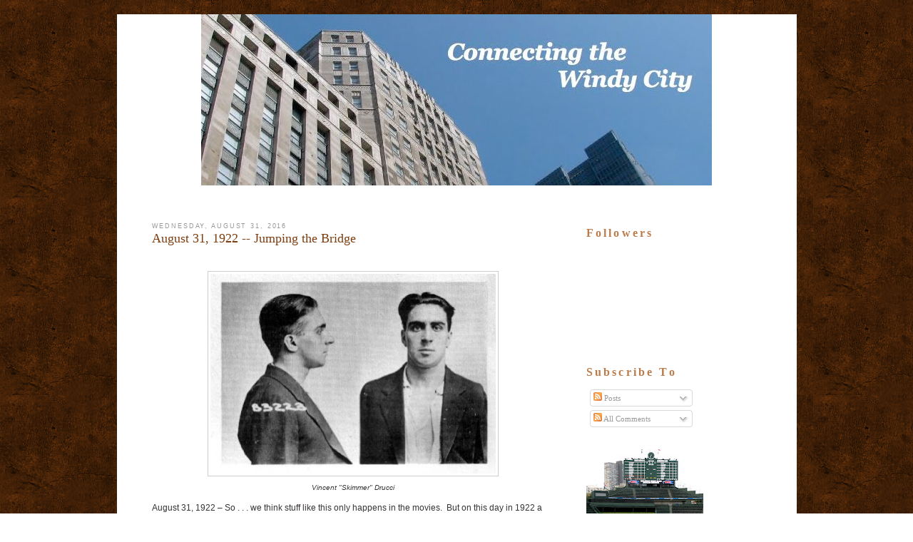

--- FILE ---
content_type: text/html; charset=UTF-8
request_url: http://www.connectingthewindycity.com/2016/08/
body_size: 23884
content:
<!DOCTYPE html>
<html dir='ltr' xmlns='http://www.w3.org/1999/xhtml' xmlns:b='http://www.google.com/2005/gml/b' xmlns:data='http://www.google.com/2005/gml/data' xmlns:expr='http://www.google.com/2005/gml/expr'>
<head>
<link href='https://www.blogger.com/static/v1/widgets/2944754296-widget_css_bundle.css' rel='stylesheet' type='text/css'/>
<title>August 2016 | Connecting the Windy City</title>
<style id='page-skin-1' type='text/css'><!--
/*-----------------------------------------------
Name         :  City
Designer     :  AskerAkbar
URL          :  www.BloggerThemes.net
City blogger theme comes under a Creative Commons license.
They are free of charge to use as a theme for your blog and
you can make changes to the templates to suit your needs.
but please you must keep the footer credit links intact which
provides credit to its authors.
-----------------------------------------------*/
#navbar-iframe {
display:none;
}
* {
margin:0;
padding:0;
}
body {
font-family:Verdana, Arial, Helvetica, sans-serif;
font-size:11px;
margin:0;
padding:0;
background:url(https://blogger.googleusercontent.com/img/b/R29vZ2xl/AVvXsEgnRzeHYssAzxfsy5lGkcjLLnUc1yUwqQxSl9jKCkzlz8-iTTmd9LY6k1yNf9yFYjBmzlAWGg4iVF-KLHaVsltRgNwoGelkioC3YulO5_LT8lmEbp1AwP_QkJWoVB2oCQP2t7BL5WGYa-w/s1600/bg.gif);
padding-top:20px;
padding-bottom:20px;
}
a:link {
color:#5588aa;
text-decoration:none;
}
a:visited {
color:#999999;
text-decoration:none;
}
a:hover {
color:#cc6600;
text-decoration:underline;
}
a img {
border-width:0;
}
/* Header
-----------------------------------------------
*/
#header-wrapper {
float:left;
height:253px;
width:953px;
padding:0;
background:url(https://blogger.googleusercontent.com/img/b/R29vZ2xl/AVvXsEi1tnz0Gwvix6pcSfjPVieEccwC1ciaxesNZmByJh0XdhP21YNoqtFSDMwXzsoB5-tsrLT1tqcvgarWTYUKtuDIFJtXfJ-y-MPG5-Xuv6idtPb9YeVQIQyiAC5AI07bMDqouQr4omV_dxs/s1600/headerbg.gif) no-repeat;
margin:0;
padding:0;
display: none;
}
#header-inner {
background-position:center;
margin-left:auto;
margin-right:auto;
}
#header {
}
#header h1 {
margin:0;
font:40px Georgia;
color:#F40A56;
padding-top:20px;
padding-left:30px;
font-style:italic;
}
#header h1 a {
font-weight:normal;
color:#F40A56;
}
#header h1 a:hover {
text-decoration:none;
}
#header .description {
margin:0;
font:14px Arial;
color:#F40A56;
padding-left:30px;
font-style:italic;
}
#header img {
margin-left:auto;
margin-right:auto;
}
#menu {
display:none;
}
/* Outer-Wrapper
----------------------------------------------- */
#outer-wrapper {
background:#FFFFFF;
width:953px;
margin:0 auto;
overflow:hidden;
}
#main-wrapper {
font:12px Arial;
color:#383434;
float:left;
width:565px;
margin-left:20px;
padding:0;
padding-left:29px;
padding-right:24px;
padding-top:50px;
overflow:hidden;
word-wrap:break-word;
}
#sidebar-wrapper {
float:left;
width:227px;
margin-left:20px;
padding:0;
font:11px Verdana;
padding-right:8px;
padding-top:57px;
overflow:hidden;
word-wrap:break-word;
overflow:hidden;
}
/* Headings
----------------------------------------------- */
.sidebar h2 {
font-size:16px;
font-family:georgia;
letter-spacing:.2em;
color:#BB7B4B;
}
/* Posts
-----------------------------------------------
*/
h2.date-header {
font:normal normal 78% 'Trebuchet MS',Trebuchet,Arial,Verdana,Sans-serif;
text-transform:uppercase;
letter-spacing:.2em;
color:#999999;
}
.post {
margin-bottom:35px;
}
.post h3 {
font-size:18px;
font-weight:normal;
line-height:1.4em;
font-family:georgia;
color:#cc6600;
}
.post h3 a,.post h3 a:visited,.post h3 strong {
display:block;
text-decoration:none;
color:#7E3E0F;
font-weight:normal;
}
.post h3 strong,.post h3 a:hover {
text-decoration:underline;
}
.post-body {
padding-top:10px;
line-height:1.6em;
}
.post-body blockquote {
line-height:1.3em;
}
.post-footer {
margin-top:15px;
color:#999999;
font-size:14px;
font-style:italic;
font-family:Georgia,Sans-serif;
line-height:1.4em;
}
.comment-link {
margin-left:.6em;
}
.post img {
padding:3px;
border:1px solid #cccccc;
}
.post blockquote {
font-style:italic;
line-height:1.6em;
padding:10px;
}
.post blockquote p {
}
.post-labels {
padding-left:20px;
padding-top:5px;
background:url(https://blogger.googleusercontent.com/img/b/R29vZ2xl/AVvXsEiezsnKKOKaDZPCNE1E9KpmcCGfAnIa_u-RBGsl7awkr6x-M7Sda1AX4rR1pVeiRBtn6ta5BRoeQr8EsxiX2eMwOOhybwvqP5kBdDD08VSN6sgngVBUP68_ezxwyd1MIGGhHzVlp5qBDVQ/s1600/etiqueta_naranja.gif) center left no-repeat;
}
.post-author {
padding-left:20px;
padding-top:5px;
background:url(https://blogger.googleusercontent.com/img/b/R29vZ2xl/AVvXsEi44oJH0ziFyFMf6WtcHihyWSirZClWd3H4VeU0EkhQdxPMBI3qFQlMUESOJCmFXTQmX6emAojEBP_Fpz-H28PqgQyxG_y_8upkWWxrT57lIFd9ZIaSa79IAvYQi_XoCtlJkJChFQW0950/s1600/autor.gif) center left no-repeat;
}
.comment-link {
padding-left:20px;
padding-top:5px;
background:url(https://blogger.googleusercontent.com/img/b/R29vZ2xl/AVvXsEisEcV8bIdaimR7FFGJNhxvV6_mm_SBLEMzYbIEASMpDWM6zstrw7VGhV3KsC2q6m6_BKJ8vQpKzKIikU-8FIgELMvMQfUhCIljZvZwQNn-NdMTePd8npgCtyE_LwTG8z1KjU-SzuZ_2iQ/s1600/icono-comentarios.gif) center left no-repeat;
}
.jump-link {
background:#7C4B20;
width:100px;
line-height:25px;
text-align:center;
-moz-border-radius:8px;
font-style:italic;
}
.jump-link a {
color:#FFF;
}
/* Comments
----------------------------------------------- */
#comments h4 {
margin:1em 0;
font-weight:bold;
line-height:1.4em;
text-transform:uppercase;
letter-spacing:.2em;
color:#999999;
}
#comments-block {
margin:1em 0 1.5em;
line-height:1.6em;
}
#comments-block .comment-author {
margin:.5em 0;
}
#comments-block .comment-body {
margin:.25em 0 0;
}
#comments-block .comment-footer {
margin:-.25em 0 2em;
line-height:1.4em;
text-transform:uppercase;
letter-spacing:.1em;
}
#comments-block .comment-body p {
margin:0 0 .75em;
}
.deleted-comment {
font-style:italic;
color:gray;
}
#blog-pager-newer-link {
float:left;
}
#blog-pager-older-link {
float:right;
}
#blog-pager {
text-align:center;
}
.feed-links {
clear:both;
line-height:2.5em;
}
/* Sidebar Content
----------------------------------------------- */
.sidebar {
color:#666666;
line-height:1.5em;
}
.sidebar ul {
list-style:none;
margin:0;
padding:0;
}
.sidebar li {
margin:0;
padding-top:0;
padding-right:0;
padding-bottom:.25em;
padding-left:15px;
text-indent:-15px;
line-height:1.5em;
}
.sidebar .widget-content {
padding-top:10px;
}
.sidebar .widget {
margin-bottom:15px;
}
.main .Blog {
border-bottom-width:0;
}
/* Profile
----------------------------------------------- */
.profile-img {
float:left;
margin-top:0;
margin-right:5px;
margin-bottom:5px;
margin-left:0;
padding:4px;
border:1px solid #cccccc;
}
.profile-data {
margin:0;
text-transform:uppercase;
letter-spacing:.1em;
font:normal normal 78% 'Trebuchet MS', Trebuchet, Arial, Verdana, Sans-serif;
color:#999999;
font-weight:bold;
line-height:1.6em;
}
.profile-datablock {
margin:.5em 0;
}
.profile-textblock {
margin:.5em 0;
line-height:1.6em;
}
.profile-link {
font:normal normal 78% 'Trebuchet MS', Trebuchet, Arial, Verdana, Sans-serif;
text-transform:uppercase;
letter-spacing:.1em;
}
#footer {
color:#FFFFFF;
clear:both;
height:0;
margin:0;
padding:0;
}
#footerbox {
color:#FFFFFF;
margin:0;
padding:0;
width:953px;
height:65px;
margin:0 auto;
margin-top:10px;
background:url(https://blogger.googleusercontent.com/img/b/R29vZ2xl/AVvXsEjZgF5iC5ecGukNRJw2WJRu2DNoyhKtkV1SyImtYgIB2afZUHZbVnqOXvPZ4EgPX8PHlsmsep6s2T-CNEGtmb8Go_HeKfnIH9k4JQyB9XWayMdSuZLh6-Hke7xT2Gu2EPeFmbAXZX0Iaag/s1600/footerbg.gif) repeat-x;
}
#footerbox p {
color:#383434;
margin:0;
font-size:11px;
margin-top:0;
}
.footer {
text-align:center;
width:953px;
height:65px;
color:#383434;
margin:0 auto;
padding:0;
background:url(https://blogger.googleusercontent.com/img/b/R29vZ2xl/AVvXsEjZgF5iC5ecGukNRJw2WJRu2DNoyhKtkV1SyImtYgIB2afZUHZbVnqOXvPZ4EgPX8PHlsmsep6s2T-CNEGtmb8Go_HeKfnIH9k4JQyB9XWayMdSuZLh6-Hke7xT2Gu2EPeFmbAXZX0Iaag/s1600/footerbg.gif) no-repeat;
padding-top:35px;
}
.footer a:hover {
text-decoration:underline;
border:none;
}
.footer a:link,.footer a:active,.footer a:visited {
color:#383434;
border:none;
font-weight:normal;
}
.footer p {
margin:0;
font:12px Arial;
color:#383434;
line-height:30px;
}
#credits_left {
float:left;
padding-left:25px;
}
#credits_right {
float:right;
padding-right:20px;
}

--></style>
<link href='https://www.blogger.com/dyn-css/authorization.css?targetBlogID=3059057651392115200&amp;zx=3d886cf7-fc7b-47e1-9142-7eb128b21002' media='none' onload='if(media!=&#39;all&#39;)media=&#39;all&#39;' rel='stylesheet'/><noscript><link href='https://www.blogger.com/dyn-css/authorization.css?targetBlogID=3059057651392115200&amp;zx=3d886cf7-fc7b-47e1-9142-7eb128b21002' rel='stylesheet'/></noscript>
<meta name='google-adsense-platform-account' content='ca-host-pub-1556223355139109'/>
<meta name='google-adsense-platform-domain' content='blogspot.com'/>

</head>
<body>
<div class='navbar section' id='navbar'><div class='widget Navbar' data-version='1' id='Navbar1'><script type="text/javascript">
    function setAttributeOnload(object, attribute, val) {
      if(window.addEventListener) {
        window.addEventListener('load',
          function(){ object[attribute] = val; }, false);
      } else {
        window.attachEvent('onload', function(){ object[attribute] = val; });
      }
    }
  </script>
<div id="navbar-iframe-container"></div>
<script type="text/javascript" src="https://apis.google.com/js/platform.js"></script>
<script type="text/javascript">
      gapi.load("gapi.iframes:gapi.iframes.style.bubble", function() {
        if (gapi.iframes && gapi.iframes.getContext) {
          gapi.iframes.getContext().openChild({
              url: 'https://www.blogger.com/navbar/3059057651392115200?origin\x3dhttp://www.connectingthewindycity.com',
              where: document.getElementById("navbar-iframe-container"),
              id: "navbar-iframe"
          });
        }
      });
    </script><script type="text/javascript">
(function() {
var script = document.createElement('script');
script.type = 'text/javascript';
script.src = '//pagead2.googlesyndication.com/pagead/js/google_top_exp.js';
var head = document.getElementsByTagName('head')[0];
if (head) {
head.appendChild(script);
}})();
</script>
</div></div>
<div id='outer-wrapper'><div id='wrap2'>
<!-- skip links for text browsers -->
<span id='skiplinks' style='display:none;'>
<a href='#main'>skip to main </a> |
      <a href='#sidebar'>skip to sidebar</a>
</span>
<div id='header-wrapper'>
<div class='header section' id='header'><div class='widget Header' data-version='1' id='Header1'>
<div id='header-inner'>
<div class='titlewrapper'>
<h1 class='title'>
<a href='http://www.connectingthewindycity.com/'>
Connecting the Windy City
</a>
</h1>
</div>
<div class='descriptionwrapper'>
<p class='description'><span>
</span></p>
</div>
</div>
</div></div>
</div>
<div id='content-wrapper'>
<div id='crosscol-wrapper' style='text-align:center'>
<div class='crosscol section' id='crosscol'><div class='widget Image' data-version='1' id='Image2'>
<div class='widget-content'>
<img alt='' height='240' id='Image2_img' src='https://blogger.googleusercontent.com/img/b/R29vZ2xl/AVvXsEgVLEWUcnCf6_QANSg2JdLkUwMpJwLqUk3dAcaICBz2L4gdTX5_0mPtrQ_wtAAIf7v-mU4vim341_Cj4f3oRNFbnPUOw2nmGdPQ6l23iYX7c6HHpQcaHW1amdU6jisQxE4pHHEussLyI7Nd/s953/Slide1.jpg' width='716'/>
<br/>
</div>
<div class='clear'></div>
</div></div>
</div>
<div id='main-wrapper'>
<div class='main section' id='main'><div class='widget Blog' data-version='1' id='Blog1'>
<div class='blog-posts hfeed'>
<!--Can't find substitution for tag [defaultAdStart]-->
<h2 class='date-header'>Wednesday, August 31, 2016</h2>
<div class='post hentry uncustomized-post-template'>
<a name='7616139990364903080'></a>
<h3 class='post-title entry-title'>
<a href='http://www.connectingthewindycity.com/2016/08/august-31-1922-jumping-bridge.html'>August 31, 1922 -- Jumping the Bridge</a>
</h3>
<div class='post-header-line-1'></div>
<div class='post-body entry-content'>
<!--[if gte mso 9]><xml>
 <o:OfficeDocumentSettings>
  <o:AllowPNG/>
  <o:PixelsPerInch>96</o:PixelsPerInch>
 </o:OfficeDocumentSettings>
</xml><![endif]-->

<!--[if gte mso 9]><xml>
 <w:WordDocument>
  <w:View>Normal</w:View>
  <w:Zoom>0</w:Zoom>
  <w:TrackMoves/>
  <w:TrackFormatting/>
  <w:PunctuationKerning/>
  <w:ValidateAgainstSchemas/>
  <w:SaveIfXMLInvalid>false</w:SaveIfXMLInvalid>
  <w:IgnoreMixedContent>false</w:IgnoreMixedContent>
  <w:AlwaysShowPlaceholderText>false</w:AlwaysShowPlaceholderText>
  <w:DoNotPromoteQF/>
  <w:LidThemeOther>EN-US</w:LidThemeOther>
  <w:LidThemeAsian>JA</w:LidThemeAsian>
  <w:LidThemeComplexScript>X-NONE</w:LidThemeComplexScript>
  <w:Compatibility>
   <w:BreakWrappedTables/>
   <w:SnapToGridInCell/>
   <w:WrapTextWithPunct/>
   <w:UseAsianBreakRules/>
   <w:DontGrowAutofit/>
   <w:SplitPgBreakAndParaMark/>
   <w:EnableOpenTypeKerning/>
   <w:DontFlipMirrorIndents/>
   <w:OverrideTableStyleHps/>
  </w:Compatibility>
  <m:mathPr>
   <m:mathFont m:val="Cambria Math"/>
   <m:brkBin m:val="before"/>
   <m:brkBinSub m:val="--"/>
   <m:smallFrac m:val="off"/>
   <m:dispDef/>
   <m:lMargin m:val="0"/>
   <m:rMargin m:val="0"/>
   <m:defJc m:val="centerGroup"/>
   <m:wrapIndent m:val="1440"/>
   <m:intLim m:val="subSup"/>
   <m:naryLim m:val="undOvr"/>
  </m:mathPr></w:WordDocument>
</xml><![endif]--><!--[if gte mso 9]><xml>
 <w:LatentStyles DefLockedState="false" DefUnhideWhenUsed="true"
  DefSemiHidden="true" DefQFormat="false" DefPriority="99"
  LatentStyleCount="276">
  <w:LsdException Locked="false" Priority="0" SemiHidden="false"
   UnhideWhenUsed="false" QFormat="true" Name="Normal"/>
  <w:LsdException Locked="false" Priority="9" SemiHidden="false"
   UnhideWhenUsed="false" QFormat="true" Name="heading 1"/>
  <w:LsdException Locked="false" Priority="9" QFormat="true" Name="heading 2"/>
  <w:LsdException Locked="false" Priority="9" QFormat="true" Name="heading 3"/>
  <w:LsdException Locked="false" Priority="9" QFormat="true" Name="heading 4"/>
  <w:LsdException Locked="false" Priority="9" QFormat="true" Name="heading 5"/>
  <w:LsdException Locked="false" Priority="9" QFormat="true" Name="heading 6"/>
  <w:LsdException Locked="false" Priority="9" QFormat="true" Name="heading 7"/>
  <w:LsdException Locked="false" Priority="9" QFormat="true" Name="heading 8"/>
  <w:LsdException Locked="false" Priority="9" QFormat="true" Name="heading 9"/>
  <w:LsdException Locked="false" Priority="39" Name="toc 1"/>
  <w:LsdException Locked="false" Priority="39" Name="toc 2"/>
  <w:LsdException Locked="false" Priority="39" Name="toc 3"/>
  <w:LsdException Locked="false" Priority="39" Name="toc 4"/>
  <w:LsdException Locked="false" Priority="39" Name="toc 5"/>
  <w:LsdException Locked="false" Priority="39" Name="toc 6"/>
  <w:LsdException Locked="false" Priority="39" Name="toc 7"/>
  <w:LsdException Locked="false" Priority="39" Name="toc 8"/>
  <w:LsdException Locked="false" Priority="39" Name="toc 9"/>
  <w:LsdException Locked="false" Priority="35" QFormat="true" Name="caption"/>
  <w:LsdException Locked="false" Priority="10" SemiHidden="false"
   UnhideWhenUsed="false" QFormat="true" Name="Title"/>
  <w:LsdException Locked="false" Priority="1" Name="Default Paragraph Font"/>
  <w:LsdException Locked="false" Priority="11" SemiHidden="false"
   UnhideWhenUsed="false" QFormat="true" Name="Subtitle"/>
  <w:LsdException Locked="false" Priority="22" SemiHidden="false"
   UnhideWhenUsed="false" QFormat="true" Name="Strong"/>
  <w:LsdException Locked="false" Priority="20" SemiHidden="false"
   UnhideWhenUsed="false" QFormat="true" Name="Emphasis"/>
  <w:LsdException Locked="false" Priority="59" SemiHidden="false"
   UnhideWhenUsed="false" Name="Table Grid"/>
  <w:LsdException Locked="false" UnhideWhenUsed="false" Name="Placeholder Text"/>
  <w:LsdException Locked="false" Priority="1" SemiHidden="false"
   UnhideWhenUsed="false" QFormat="true" Name="No Spacing"/>
  <w:LsdException Locked="false" Priority="60" SemiHidden="false"
   UnhideWhenUsed="false" Name="Light Shading"/>
  <w:LsdException Locked="false" Priority="61" SemiHidden="false"
   UnhideWhenUsed="false" Name="Light List"/>
  <w:LsdException Locked="false" Priority="62" SemiHidden="false"
   UnhideWhenUsed="false" Name="Light Grid"/>
  <w:LsdException Locked="false" Priority="63" SemiHidden="false"
   UnhideWhenUsed="false" Name="Medium Shading 1"/>
  <w:LsdException Locked="false" Priority="64" SemiHidden="false"
   UnhideWhenUsed="false" Name="Medium Shading 2"/>
  <w:LsdException Locked="false" Priority="65" SemiHidden="false"
   UnhideWhenUsed="false" Name="Medium List 1"/>
  <w:LsdException Locked="false" Priority="66" SemiHidden="false"
   UnhideWhenUsed="false" Name="Medium List 2"/>
  <w:LsdException Locked="false" Priority="67" SemiHidden="false"
   UnhideWhenUsed="false" Name="Medium Grid 1"/>
  <w:LsdException Locked="false" Priority="68" SemiHidden="false"
   UnhideWhenUsed="false" Name="Medium Grid 2"/>
  <w:LsdException Locked="false" Priority="69" SemiHidden="false"
   UnhideWhenUsed="false" Name="Medium Grid 3"/>
  <w:LsdException Locked="false" Priority="70" SemiHidden="false"
   UnhideWhenUsed="false" Name="Dark List"/>
  <w:LsdException Locked="false" Priority="71" SemiHidden="false"
   UnhideWhenUsed="false" Name="Colorful Shading"/>
  <w:LsdException Locked="false" Priority="72" SemiHidden="false"
   UnhideWhenUsed="false" Name="Colorful List"/>
  <w:LsdException Locked="false" Priority="73" SemiHidden="false"
   UnhideWhenUsed="false" Name="Colorful Grid"/>
  <w:LsdException Locked="false" Priority="60" SemiHidden="false"
   UnhideWhenUsed="false" Name="Light Shading Accent 1"/>
  <w:LsdException Locked="false" Priority="61" SemiHidden="false"
   UnhideWhenUsed="false" Name="Light List Accent 1"/>
  <w:LsdException Locked="false" Priority="62" SemiHidden="false"
   UnhideWhenUsed="false" Name="Light Grid Accent 1"/>
  <w:LsdException Locked="false" Priority="63" SemiHidden="false"
   UnhideWhenUsed="false" Name="Medium Shading 1 Accent 1"/>
  <w:LsdException Locked="false" Priority="64" SemiHidden="false"
   UnhideWhenUsed="false" Name="Medium Shading 2 Accent 1"/>
  <w:LsdException Locked="false" Priority="65" SemiHidden="false"
   UnhideWhenUsed="false" Name="Medium List 1 Accent 1"/>
  <w:LsdException Locked="false" UnhideWhenUsed="false" Name="Revision"/>
  <w:LsdException Locked="false" Priority="34" SemiHidden="false"
   UnhideWhenUsed="false" QFormat="true" Name="List Paragraph"/>
  <w:LsdException Locked="false" Priority="29" SemiHidden="false"
   UnhideWhenUsed="false" QFormat="true" Name="Quote"/>
  <w:LsdException Locked="false" Priority="30" SemiHidden="false"
   UnhideWhenUsed="false" QFormat="true" Name="Intense Quote"/>
  <w:LsdException Locked="false" Priority="66" SemiHidden="false"
   UnhideWhenUsed="false" Name="Medium List 2 Accent 1"/>
  <w:LsdException Locked="false" Priority="67" SemiHidden="false"
   UnhideWhenUsed="false" Name="Medium Grid 1 Accent 1"/>
  <w:LsdException Locked="false" Priority="68" SemiHidden="false"
   UnhideWhenUsed="false" Name="Medium Grid 2 Accent 1"/>
  <w:LsdException Locked="false" Priority="69" SemiHidden="false"
   UnhideWhenUsed="false" Name="Medium Grid 3 Accent 1"/>
  <w:LsdException Locked="false" Priority="70" SemiHidden="false"
   UnhideWhenUsed="false" Name="Dark List Accent 1"/>
  <w:LsdException Locked="false" Priority="71" SemiHidden="false"
   UnhideWhenUsed="false" Name="Colorful Shading Accent 1"/>
  <w:LsdException Locked="false" Priority="72" SemiHidden="false"
   UnhideWhenUsed="false" Name="Colorful List Accent 1"/>
  <w:LsdException Locked="false" Priority="73" SemiHidden="false"
   UnhideWhenUsed="false" Name="Colorful Grid Accent 1"/>
  <w:LsdException Locked="false" Priority="60" SemiHidden="false"
   UnhideWhenUsed="false" Name="Light Shading Accent 2"/>
  <w:LsdException Locked="false" Priority="61" SemiHidden="false"
   UnhideWhenUsed="false" Name="Light List Accent 2"/>
  <w:LsdException Locked="false" Priority="62" SemiHidden="false"
   UnhideWhenUsed="false" Name="Light Grid Accent 2"/>
  <w:LsdException Locked="false" Priority="63" SemiHidden="false"
   UnhideWhenUsed="false" Name="Medium Shading 1 Accent 2"/>
  <w:LsdException Locked="false" Priority="64" SemiHidden="false"
   UnhideWhenUsed="false" Name="Medium Shading 2 Accent 2"/>
  <w:LsdException Locked="false" Priority="65" SemiHidden="false"
   UnhideWhenUsed="false" Name="Medium List 1 Accent 2"/>
  <w:LsdException Locked="false" Priority="66" SemiHidden="false"
   UnhideWhenUsed="false" Name="Medium List 2 Accent 2"/>
  <w:LsdException Locked="false" Priority="67" SemiHidden="false"
   UnhideWhenUsed="false" Name="Medium Grid 1 Accent 2"/>
  <w:LsdException Locked="false" Priority="68" SemiHidden="false"
   UnhideWhenUsed="false" Name="Medium Grid 2 Accent 2"/>
  <w:LsdException Locked="false" Priority="69" SemiHidden="false"
   UnhideWhenUsed="false" Name="Medium Grid 3 Accent 2"/>
  <w:LsdException Locked="false" Priority="70" SemiHidden="false"
   UnhideWhenUsed="false" Name="Dark List Accent 2"/>
  <w:LsdException Locked="false" Priority="71" SemiHidden="false"
   UnhideWhenUsed="false" Name="Colorful Shading Accent 2"/>
  <w:LsdException Locked="false" Priority="72" SemiHidden="false"
   UnhideWhenUsed="false" Name="Colorful List Accent 2"/>
  <w:LsdException Locked="false" Priority="73" SemiHidden="false"
   UnhideWhenUsed="false" Name="Colorful Grid Accent 2"/>
  <w:LsdException Locked="false" Priority="60" SemiHidden="false"
   UnhideWhenUsed="false" Name="Light Shading Accent 3"/>
  <w:LsdException Locked="false" Priority="61" SemiHidden="false"
   UnhideWhenUsed="false" Name="Light List Accent 3"/>
  <w:LsdException Locked="false" Priority="62" SemiHidden="false"
   UnhideWhenUsed="false" Name="Light Grid Accent 3"/>
  <w:LsdException Locked="false" Priority="63" SemiHidden="false"
   UnhideWhenUsed="false" Name="Medium Shading 1 Accent 3"/>
  <w:LsdException Locked="false" Priority="64" SemiHidden="false"
   UnhideWhenUsed="false" Name="Medium Shading 2 Accent 3"/>
  <w:LsdException Locked="false" Priority="65" SemiHidden="false"
   UnhideWhenUsed="false" Name="Medium List 1 Accent 3"/>
  <w:LsdException Locked="false" Priority="66" SemiHidden="false"
   UnhideWhenUsed="false" Name="Medium List 2 Accent 3"/>
  <w:LsdException Locked="false" Priority="67" SemiHidden="false"
   UnhideWhenUsed="false" Name="Medium Grid 1 Accent 3"/>
  <w:LsdException Locked="false" Priority="68" SemiHidden="false"
   UnhideWhenUsed="false" Name="Medium Grid 2 Accent 3"/>
  <w:LsdException Locked="false" Priority="69" SemiHidden="false"
   UnhideWhenUsed="false" Name="Medium Grid 3 Accent 3"/>
  <w:LsdException Locked="false" Priority="70" SemiHidden="false"
   UnhideWhenUsed="false" Name="Dark List Accent 3"/>
  <w:LsdException Locked="false" Priority="71" SemiHidden="false"
   UnhideWhenUsed="false" Name="Colorful Shading Accent 3"/>
  <w:LsdException Locked="false" Priority="72" SemiHidden="false"
   UnhideWhenUsed="false" Name="Colorful List Accent 3"/>
  <w:LsdException Locked="false" Priority="73" SemiHidden="false"
   UnhideWhenUsed="false" Name="Colorful Grid Accent 3"/>
  <w:LsdException Locked="false" Priority="60" SemiHidden="false"
   UnhideWhenUsed="false" Name="Light Shading Accent 4"/>
  <w:LsdException Locked="false" Priority="61" SemiHidden="false"
   UnhideWhenUsed="false" Name="Light List Accent 4"/>
  <w:LsdException Locked="false" Priority="62" SemiHidden="false"
   UnhideWhenUsed="false" Name="Light Grid Accent 4"/>
  <w:LsdException Locked="false" Priority="63" SemiHidden="false"
   UnhideWhenUsed="false" Name="Medium Shading 1 Accent 4"/>
  <w:LsdException Locked="false" Priority="64" SemiHidden="false"
   UnhideWhenUsed="false" Name="Medium Shading 2 Accent 4"/>
  <w:LsdException Locked="false" Priority="65" SemiHidden="false"
   UnhideWhenUsed="false" Name="Medium List 1 Accent 4"/>
  <w:LsdException Locked="false" Priority="66" SemiHidden="false"
   UnhideWhenUsed="false" Name="Medium List 2 Accent 4"/>
  <w:LsdException Locked="false" Priority="67" SemiHidden="false"
   UnhideWhenUsed="false" Name="Medium Grid 1 Accent 4"/>
  <w:LsdException Locked="false" Priority="68" SemiHidden="false"
   UnhideWhenUsed="false" Name="Medium Grid 2 Accent 4"/>
  <w:LsdException Locked="false" Priority="69" SemiHidden="false"
   UnhideWhenUsed="false" Name="Medium Grid 3 Accent 4"/>
  <w:LsdException Locked="false" Priority="70" SemiHidden="false"
   UnhideWhenUsed="false" Name="Dark List Accent 4"/>
  <w:LsdException Locked="false" Priority="71" SemiHidden="false"
   UnhideWhenUsed="false" Name="Colorful Shading Accent 4"/>
  <w:LsdException Locked="false" Priority="72" SemiHidden="false"
   UnhideWhenUsed="false" Name="Colorful List Accent 4"/>
  <w:LsdException Locked="false" Priority="73" SemiHidden="false"
   UnhideWhenUsed="false" Name="Colorful Grid Accent 4"/>
  <w:LsdException Locked="false" Priority="60" SemiHidden="false"
   UnhideWhenUsed="false" Name="Light Shading Accent 5"/>
  <w:LsdException Locked="false" Priority="61" SemiHidden="false"
   UnhideWhenUsed="false" Name="Light List Accent 5"/>
  <w:LsdException Locked="false" Priority="62" SemiHidden="false"
   UnhideWhenUsed="false" Name="Light Grid Accent 5"/>
  <w:LsdException Locked="false" Priority="63" SemiHidden="false"
   UnhideWhenUsed="false" Name="Medium Shading 1 Accent 5"/>
  <w:LsdException Locked="false" Priority="64" SemiHidden="false"
   UnhideWhenUsed="false" Name="Medium Shading 2 Accent 5"/>
  <w:LsdException Locked="false" Priority="65" SemiHidden="false"
   UnhideWhenUsed="false" Name="Medium List 1 Accent 5"/>
  <w:LsdException Locked="false" Priority="66" SemiHidden="false"
   UnhideWhenUsed="false" Name="Medium List 2 Accent 5"/>
  <w:LsdException Locked="false" Priority="67" SemiHidden="false"
   UnhideWhenUsed="false" Name="Medium Grid 1 Accent 5"/>
  <w:LsdException Locked="false" Priority="68" SemiHidden="false"
   UnhideWhenUsed="false" Name="Medium Grid 2 Accent 5"/>
  <w:LsdException Locked="false" Priority="69" SemiHidden="false"
   UnhideWhenUsed="false" Name="Medium Grid 3 Accent 5"/>
  <w:LsdException Locked="false" Priority="70" SemiHidden="false"
   UnhideWhenUsed="false" Name="Dark List Accent 5"/>
  <w:LsdException Locked="false" Priority="71" SemiHidden="false"
   UnhideWhenUsed="false" Name="Colorful Shading Accent 5"/>
  <w:LsdException Locked="false" Priority="72" SemiHidden="false"
   UnhideWhenUsed="false" Name="Colorful List Accent 5"/>
  <w:LsdException Locked="false" Priority="73" SemiHidden="false"
   UnhideWhenUsed="false" Name="Colorful Grid Accent 5"/>
  <w:LsdException Locked="false" Priority="60" SemiHidden="false"
   UnhideWhenUsed="false" Name="Light Shading Accent 6"/>
  <w:LsdException Locked="false" Priority="61" SemiHidden="false"
   UnhideWhenUsed="false" Name="Light List Accent 6"/>
  <w:LsdException Locked="false" Priority="62" SemiHidden="false"
   UnhideWhenUsed="false" Name="Light Grid Accent 6"/>
  <w:LsdException Locked="false" Priority="63" SemiHidden="false"
   UnhideWhenUsed="false" Name="Medium Shading 1 Accent 6"/>
  <w:LsdException Locked="false" Priority="64" SemiHidden="false"
   UnhideWhenUsed="false" Name="Medium Shading 2 Accent 6"/>
  <w:LsdException Locked="false" Priority="65" SemiHidden="false"
   UnhideWhenUsed="false" Name="Medium List 1 Accent 6"/>
  <w:LsdException Locked="false" Priority="66" SemiHidden="false"
   UnhideWhenUsed="false" Name="Medium List 2 Accent 6"/>
  <w:LsdException Locked="false" Priority="67" SemiHidden="false"
   UnhideWhenUsed="false" Name="Medium Grid 1 Accent 6"/>
  <w:LsdException Locked="false" Priority="68" SemiHidden="false"
   UnhideWhenUsed="false" Name="Medium Grid 2 Accent 6"/>
  <w:LsdException Locked="false" Priority="69" SemiHidden="false"
   UnhideWhenUsed="false" Name="Medium Grid 3 Accent 6"/>
  <w:LsdException Locked="false" Priority="70" SemiHidden="false"
   UnhideWhenUsed="false" Name="Dark List Accent 6"/>
  <w:LsdException Locked="false" Priority="71" SemiHidden="false"
   UnhideWhenUsed="false" Name="Colorful Shading Accent 6"/>
  <w:LsdException Locked="false" Priority="72" SemiHidden="false"
   UnhideWhenUsed="false" Name="Colorful List Accent 6"/>
  <w:LsdException Locked="false" Priority="73" SemiHidden="false"
   UnhideWhenUsed="false" Name="Colorful Grid Accent 6"/>
  <w:LsdException Locked="false" Priority="19" SemiHidden="false"
   UnhideWhenUsed="false" QFormat="true" Name="Subtle Emphasis"/>
  <w:LsdException Locked="false" Priority="21" SemiHidden="false"
   UnhideWhenUsed="false" QFormat="true" Name="Intense Emphasis"/>
  <w:LsdException Locked="false" Priority="31" SemiHidden="false"
   UnhideWhenUsed="false" QFormat="true" Name="Subtle Reference"/>
  <w:LsdException Locked="false" Priority="32" SemiHidden="false"
   UnhideWhenUsed="false" QFormat="true" Name="Intense Reference"/>
  <w:LsdException Locked="false" Priority="33" SemiHidden="false"
   UnhideWhenUsed="false" QFormat="true" Name="Book Title"/>
  <w:LsdException Locked="false" Priority="37" Name="Bibliography"/>
  <w:LsdException Locked="false" Priority="39" QFormat="true" Name="TOC Heading"/>
 </w:LatentStyles>
</xml><![endif]-->

<!--[if gte mso 10]>
<style>
 /* Style Definitions */
table.MsoNormalTable
 {mso-style-name:"Table Normal";
 mso-tstyle-rowband-size:0;
 mso-tstyle-colband-size:0;
 mso-style-noshow:yes;
 mso-style-priority:99;
 mso-style-parent:"";
 mso-padding-alt:0in 5.4pt 0in 5.4pt;
 mso-para-margin:0in;
 mso-para-margin-bottom:.0001pt;
 mso-pagination:widow-orphan;
 font-size:12.0pt;
 font-family:Calibri;
 mso-ascii-font-family:Calibri;
 mso-ascii-theme-font:minor-latin;
 mso-hansi-font-family:Calibri;
 mso-hansi-theme-font:minor-latin;}
</style>
<![endif]-->



<!--StartFragment-->



<!--EndFragment--><br />
<table align="center" cellpadding="0" cellspacing="0" class="tr-caption-container" style="margin-left: auto; margin-right: auto; text-align: center;"><tbody>
<tr><td style="text-align: center;"><a href="https://blogger.googleusercontent.com/img/b/R29vZ2xl/AVvXsEg_L2LgZOi7niIdRLCdSEPDzc4ku-kMdMygxpuDbhgnkOCEx8lxnv4phcET_0VI9P5MwQ7z6CuTLrjqY3IkcvLL422QrEEHKzCxmkKttPbIyl5uKqIITX45GYtdH31FRo2-qXCVSceKFH8/s1600/Drucci+for+Blog.jpg" imageanchor="1" style="margin-left: auto; margin-right: auto;"><img border="0" height="280" src="https://blogger.googleusercontent.com/img/b/R29vZ2xl/AVvXsEg_L2LgZOi7niIdRLCdSEPDzc4ku-kMdMygxpuDbhgnkOCEx8lxnv4phcET_0VI9P5MwQ7z6CuTLrjqY3IkcvLL422QrEEHKzCxmkKttPbIyl5uKqIITX45GYtdH31FRo2-qXCVSceKFH8/s400/Drucci+for+Blog.jpg" width="400" /></a></td></tr>
<tr><td class="tr-caption" style="text-align: center;"><i>Vincent "Skimmer" Drucci</i></td></tr>
</tbody></table>
<div class="MsoNormal">
<span style="font-family: &quot;helvetica&quot;;">August
31, 1922 &#8211; So . . . we think stuff like this only happens in the movies.&nbsp; But on this day in 1922 a &#8220;safeblower,&#8221;
Vincent &#8220;Skimmer&#8221; Drucci, pursued by two detectives down Michigan Avenue, jumps
over a gap in the Michigan Avenue Bridge as it is opening for a boat to
pass.&nbsp; The Chicago </span><i style="font-family: Helvetica;">Daily Tribune</i><span style="font-family: &quot;helvetica&quot;;"> reports, &#8220;Bending the gates as if they were paper,
Drucci drove his car up the incline and shot it across the four foot gap
between the halves of the bridge . . . The detectives wee hot on his
heels.&nbsp; Although the gap was wider they
duplicated their quarry&#8217;s performance, fifty feet above the Chicago River.&nbsp; One block on the south side of the river,
Drucci was caught in a traffic jam.&nbsp; He
tried to escape on foot, but was seized.&nbsp;
He will appear in the Chicago avenue court today.&#8221; </span><i style="font-family: Helvetica;">[Chicago Daily Tribune, September 1, 1922] &nbsp;</i><span style="font-family: &quot;helvetica&quot;;">Drucci died two years later on April 27 when Detective Dan Healy shot him three times in a sequence of events that differed, depending on which version of the story one believed. &nbsp;He was buried in Mt. Carmel&nbsp;Cemetery in a casket that cost $10,000. &nbsp;He left an estate worth a half-million bucks.&nbsp;</span></div>
<div style='clear: both;'></div>
</div>
<div class='post-footer'>
<div class='post-footer-line post-footer-line-1'>
<span class='post-author vcard'>
Posted by
<span class='fn'>Chicago Old and New</span>
</span>
<span class='post-timestamp'>
at
<a class='timestamp-link' href='http://www.connectingthewindycity.com/2016/08/august-31-1922-jumping-bridge.html' rel='bookmark' title='permanent link'><abbr class='published' title='2016-08-31T02:30:00-07:00'>2:30&#8239;AM</abbr></a>
</span>
<span class='reaction-buttons'>
</span>
<span class='star-ratings'>
</span>
<span class='post-comment-link'>
<a class='comment-link' href='https://www.blogger.com/comment/fullpage/post/3059057651392115200/7616139990364903080' onclick=''>0
comments</a>
</span>
<span class='post-backlinks post-comment-link'>
</span>
<span class='post-icons'>
<span class='item-action'>
<a href='https://www.blogger.com/email-post/3059057651392115200/7616139990364903080' title='Email Post'>
<img alt='' class='icon-action' height='13' src='http://www.blogger.com/img/icon18_email.gif' width='18'/>
</a>
</span>
<span class='item-control blog-admin pid-1110944912'>
<a href='https://www.blogger.com/post-edit.g?blogID=3059057651392115200&postID=7616139990364903080&from=pencil' title='Edit Post'>
<img alt='' class='icon-action' height='18' src='https://resources.blogblog.com/img/icon18_edit_allbkg.gif' width='18'/>
</a>
</span>
</span>
</div>
<div class='post-footer-line post-footer-line-2'>
<span class='post-labels'>
Labels:
<a href='http://www.connectingthewindycity.com/search/label/1922' rel='tag'>1922</a>,
<a href='http://www.connectingthewindycity.com/search/label/Chicago%20Bridges' rel='tag'>Chicago Bridges</a>,
<a href='http://www.connectingthewindycity.com/search/label/Chicago%20Events' rel='tag'>Chicago Events</a>
</span>
</div>
<div class='post-footer-line post-footer-line-3'>
<span class='post-location'>
</span>
</div>
</div>
</div>
<h2 class='date-header'>Tuesday, August 30, 2016</h2>
<div class='post hentry uncustomized-post-template'>
<a name='3509161452168517888'></a>
<h3 class='post-title entry-title'>
<a href='http://www.connectingthewindycity.com/2016/08/august-30-1891-as-perfect-as-money-and.html'>August 30, 1891 -- As Perfect As Money and Skill Can Make It</a>
</h3>
<div class='post-header-line-1'></div>
<div class='post-body entry-content'>
<!--[if gte mso 9]><xml>
 <o:OfficeDocumentSettings>
  <o:AllowPNG/>
  <o:PixelsPerInch>96</o:PixelsPerInch>
 </o:OfficeDocumentSettings>
</xml><![endif]-->

<!--[if gte mso 9]><xml>
 <w:WordDocument>
  <w:View>Normal</w:View>
  <w:Zoom>0</w:Zoom>
  <w:TrackMoves/>
  <w:TrackFormatting/>
  <w:PunctuationKerning/>
  <w:ValidateAgainstSchemas/>
  <w:SaveIfXMLInvalid>false</w:SaveIfXMLInvalid>
  <w:IgnoreMixedContent>false</w:IgnoreMixedContent>
  <w:AlwaysShowPlaceholderText>false</w:AlwaysShowPlaceholderText>
  <w:DoNotPromoteQF/>
  <w:LidThemeOther>EN-US</w:LidThemeOther>
  <w:LidThemeAsian>JA</w:LidThemeAsian>
  <w:LidThemeComplexScript>X-NONE</w:LidThemeComplexScript>
  <w:Compatibility>
   <w:BreakWrappedTables/>
   <w:SnapToGridInCell/>
   <w:WrapTextWithPunct/>
   <w:UseAsianBreakRules/>
   <w:DontGrowAutofit/>
   <w:SplitPgBreakAndParaMark/>
   <w:EnableOpenTypeKerning/>
   <w:DontFlipMirrorIndents/>
   <w:OverrideTableStyleHps/>
  </w:Compatibility>
  <m:mathPr>
   <m:mathFont m:val="Cambria Math"/>
   <m:brkBin m:val="before"/>
   <m:brkBinSub m:val="--"/>
   <m:smallFrac m:val="off"/>
   <m:dispDef/>
   <m:lMargin m:val="0"/>
   <m:rMargin m:val="0"/>
   <m:defJc m:val="centerGroup"/>
   <m:wrapIndent m:val="1440"/>
   <m:intLim m:val="subSup"/>
   <m:naryLim m:val="undOvr"/>
  </m:mathPr></w:WordDocument>
</xml><![endif]--><!--[if gte mso 9]><xml>
 <w:LatentStyles DefLockedState="false" DefUnhideWhenUsed="true"
  DefSemiHidden="true" DefQFormat="false" DefPriority="99"
  LatentStyleCount="276">
  <w:LsdException Locked="false" Priority="0" SemiHidden="false"
   UnhideWhenUsed="false" QFormat="true" Name="Normal"/>
  <w:LsdException Locked="false" Priority="9" SemiHidden="false"
   UnhideWhenUsed="false" QFormat="true" Name="heading 1"/>
  <w:LsdException Locked="false" Priority="9" QFormat="true" Name="heading 2"/>
  <w:LsdException Locked="false" Priority="9" QFormat="true" Name="heading 3"/>
  <w:LsdException Locked="false" Priority="9" QFormat="true" Name="heading 4"/>
  <w:LsdException Locked="false" Priority="9" QFormat="true" Name="heading 5"/>
  <w:LsdException Locked="false" Priority="9" QFormat="true" Name="heading 6"/>
  <w:LsdException Locked="false" Priority="9" QFormat="true" Name="heading 7"/>
  <w:LsdException Locked="false" Priority="9" QFormat="true" Name="heading 8"/>
  <w:LsdException Locked="false" Priority="9" QFormat="true" Name="heading 9"/>
  <w:LsdException Locked="false" Priority="39" Name="toc 1"/>
  <w:LsdException Locked="false" Priority="39" Name="toc 2"/>
  <w:LsdException Locked="false" Priority="39" Name="toc 3"/>
  <w:LsdException Locked="false" Priority="39" Name="toc 4"/>
  <w:LsdException Locked="false" Priority="39" Name="toc 5"/>
  <w:LsdException Locked="false" Priority="39" Name="toc 6"/>
  <w:LsdException Locked="false" Priority="39" Name="toc 7"/>
  <w:LsdException Locked="false" Priority="39" Name="toc 8"/>
  <w:LsdException Locked="false" Priority="39" Name="toc 9"/>
  <w:LsdException Locked="false" Priority="35" QFormat="true" Name="caption"/>
  <w:LsdException Locked="false" Priority="10" SemiHidden="false"
   UnhideWhenUsed="false" QFormat="true" Name="Title"/>
  <w:LsdException Locked="false" Priority="1" Name="Default Paragraph Font"/>
  <w:LsdException Locked="false" Priority="11" SemiHidden="false"
   UnhideWhenUsed="false" QFormat="true" Name="Subtitle"/>
  <w:LsdException Locked="false" Priority="22" SemiHidden="false"
   UnhideWhenUsed="false" QFormat="true" Name="Strong"/>
  <w:LsdException Locked="false" Priority="20" SemiHidden="false"
   UnhideWhenUsed="false" QFormat="true" Name="Emphasis"/>
  <w:LsdException Locked="false" Priority="59" SemiHidden="false"
   UnhideWhenUsed="false" Name="Table Grid"/>
  <w:LsdException Locked="false" UnhideWhenUsed="false" Name="Placeholder Text"/>
  <w:LsdException Locked="false" Priority="1" SemiHidden="false"
   UnhideWhenUsed="false" QFormat="true" Name="No Spacing"/>
  <w:LsdException Locked="false" Priority="60" SemiHidden="false"
   UnhideWhenUsed="false" Name="Light Shading"/>
  <w:LsdException Locked="false" Priority="61" SemiHidden="false"
   UnhideWhenUsed="false" Name="Light List"/>
  <w:LsdException Locked="false" Priority="62" SemiHidden="false"
   UnhideWhenUsed="false" Name="Light Grid"/>
  <w:LsdException Locked="false" Priority="63" SemiHidden="false"
   UnhideWhenUsed="false" Name="Medium Shading 1"/>
  <w:LsdException Locked="false" Priority="64" SemiHidden="false"
   UnhideWhenUsed="false" Name="Medium Shading 2"/>
  <w:LsdException Locked="false" Priority="65" SemiHidden="false"
   UnhideWhenUsed="false" Name="Medium List 1"/>
  <w:LsdException Locked="false" Priority="66" SemiHidden="false"
   UnhideWhenUsed="false" Name="Medium List 2"/>
  <w:LsdException Locked="false" Priority="67" SemiHidden="false"
   UnhideWhenUsed="false" Name="Medium Grid 1"/>
  <w:LsdException Locked="false" Priority="68" SemiHidden="false"
   UnhideWhenUsed="false" Name="Medium Grid 2"/>
  <w:LsdException Locked="false" Priority="69" SemiHidden="false"
   UnhideWhenUsed="false" Name="Medium Grid 3"/>
  <w:LsdException Locked="false" Priority="70" SemiHidden="false"
   UnhideWhenUsed="false" Name="Dark List"/>
  <w:LsdException Locked="false" Priority="71" SemiHidden="false"
   UnhideWhenUsed="false" Name="Colorful Shading"/>
  <w:LsdException Locked="false" Priority="72" SemiHidden="false"
   UnhideWhenUsed="false" Name="Colorful List"/>
  <w:LsdException Locked="false" Priority="73" SemiHidden="false"
   UnhideWhenUsed="false" Name="Colorful Grid"/>
  <w:LsdException Locked="false" Priority="60" SemiHidden="false"
   UnhideWhenUsed="false" Name="Light Shading Accent 1"/>
  <w:LsdException Locked="false" Priority="61" SemiHidden="false"
   UnhideWhenUsed="false" Name="Light List Accent 1"/>
  <w:LsdException Locked="false" Priority="62" SemiHidden="false"
   UnhideWhenUsed="false" Name="Light Grid Accent 1"/>
  <w:LsdException Locked="false" Priority="63" SemiHidden="false"
   UnhideWhenUsed="false" Name="Medium Shading 1 Accent 1"/>
  <w:LsdException Locked="false" Priority="64" SemiHidden="false"
   UnhideWhenUsed="false" Name="Medium Shading 2 Accent 1"/>
  <w:LsdException Locked="false" Priority="65" SemiHidden="false"
   UnhideWhenUsed="false" Name="Medium List 1 Accent 1"/>
  <w:LsdException Locked="false" UnhideWhenUsed="false" Name="Revision"/>
  <w:LsdException Locked="false" Priority="34" SemiHidden="false"
   UnhideWhenUsed="false" QFormat="true" Name="List Paragraph"/>
  <w:LsdException Locked="false" Priority="29" SemiHidden="false"
   UnhideWhenUsed="false" QFormat="true" Name="Quote"/>
  <w:LsdException Locked="false" Priority="30" SemiHidden="false"
   UnhideWhenUsed="false" QFormat="true" Name="Intense Quote"/>
  <w:LsdException Locked="false" Priority="66" SemiHidden="false"
   UnhideWhenUsed="false" Name="Medium List 2 Accent 1"/>
  <w:LsdException Locked="false" Priority="67" SemiHidden="false"
   UnhideWhenUsed="false" Name="Medium Grid 1 Accent 1"/>
  <w:LsdException Locked="false" Priority="68" SemiHidden="false"
   UnhideWhenUsed="false" Name="Medium Grid 2 Accent 1"/>
  <w:LsdException Locked="false" Priority="69" SemiHidden="false"
   UnhideWhenUsed="false" Name="Medium Grid 3 Accent 1"/>
  <w:LsdException Locked="false" Priority="70" SemiHidden="false"
   UnhideWhenUsed="false" Name="Dark List Accent 1"/>
  <w:LsdException Locked="false" Priority="71" SemiHidden="false"
   UnhideWhenUsed="false" Name="Colorful Shading Accent 1"/>
  <w:LsdException Locked="false" Priority="72" SemiHidden="false"
   UnhideWhenUsed="false" Name="Colorful List Accent 1"/>
  <w:LsdException Locked="false" Priority="73" SemiHidden="false"
   UnhideWhenUsed="false" Name="Colorful Grid Accent 1"/>
  <w:LsdException Locked="false" Priority="60" SemiHidden="false"
   UnhideWhenUsed="false" Name="Light Shading Accent 2"/>
  <w:LsdException Locked="false" Priority="61" SemiHidden="false"
   UnhideWhenUsed="false" Name="Light List Accent 2"/>
  <w:LsdException Locked="false" Priority="62" SemiHidden="false"
   UnhideWhenUsed="false" Name="Light Grid Accent 2"/>
  <w:LsdException Locked="false" Priority="63" SemiHidden="false"
   UnhideWhenUsed="false" Name="Medium Shading 1 Accent 2"/>
  <w:LsdException Locked="false" Priority="64" SemiHidden="false"
   UnhideWhenUsed="false" Name="Medium Shading 2 Accent 2"/>
  <w:LsdException Locked="false" Priority="65" SemiHidden="false"
   UnhideWhenUsed="false" Name="Medium List 1 Accent 2"/>
  <w:LsdException Locked="false" Priority="66" SemiHidden="false"
   UnhideWhenUsed="false" Name="Medium List 2 Accent 2"/>
  <w:LsdException Locked="false" Priority="67" SemiHidden="false"
   UnhideWhenUsed="false" Name="Medium Grid 1 Accent 2"/>
  <w:LsdException Locked="false" Priority="68" SemiHidden="false"
   UnhideWhenUsed="false" Name="Medium Grid 2 Accent 2"/>
  <w:LsdException Locked="false" Priority="69" SemiHidden="false"
   UnhideWhenUsed="false" Name="Medium Grid 3 Accent 2"/>
  <w:LsdException Locked="false" Priority="70" SemiHidden="false"
   UnhideWhenUsed="false" Name="Dark List Accent 2"/>
  <w:LsdException Locked="false" Priority="71" SemiHidden="false"
   UnhideWhenUsed="false" Name="Colorful Shading Accent 2"/>
  <w:LsdException Locked="false" Priority="72" SemiHidden="false"
   UnhideWhenUsed="false" Name="Colorful List Accent 2"/>
  <w:LsdException Locked="false" Priority="73" SemiHidden="false"
   UnhideWhenUsed="false" Name="Colorful Grid Accent 2"/>
  <w:LsdException Locked="false" Priority="60" SemiHidden="false"
   UnhideWhenUsed="false" Name="Light Shading Accent 3"/>
  <w:LsdException Locked="false" Priority="61" SemiHidden="false"
   UnhideWhenUsed="false" Name="Light List Accent 3"/>
  <w:LsdException Locked="false" Priority="62" SemiHidden="false"
   UnhideWhenUsed="false" Name="Light Grid Accent 3"/>
  <w:LsdException Locked="false" Priority="63" SemiHidden="false"
   UnhideWhenUsed="false" Name="Medium Shading 1 Accent 3"/>
  <w:LsdException Locked="false" Priority="64" SemiHidden="false"
   UnhideWhenUsed="false" Name="Medium Shading 2 Accent 3"/>
  <w:LsdException Locked="false" Priority="65" SemiHidden="false"
   UnhideWhenUsed="false" Name="Medium List 1 Accent 3"/>
  <w:LsdException Locked="false" Priority="66" SemiHidden="false"
   UnhideWhenUsed="false" Name="Medium List 2 Accent 3"/>
  <w:LsdException Locked="false" Priority="67" SemiHidden="false"
   UnhideWhenUsed="false" Name="Medium Grid 1 Accent 3"/>
  <w:LsdException Locked="false" Priority="68" SemiHidden="false"
   UnhideWhenUsed="false" Name="Medium Grid 2 Accent 3"/>
  <w:LsdException Locked="false" Priority="69" SemiHidden="false"
   UnhideWhenUsed="false" Name="Medium Grid 3 Accent 3"/>
  <w:LsdException Locked="false" Priority="70" SemiHidden="false"
   UnhideWhenUsed="false" Name="Dark List Accent 3"/>
  <w:LsdException Locked="false" Priority="71" SemiHidden="false"
   UnhideWhenUsed="false" Name="Colorful Shading Accent 3"/>
  <w:LsdException Locked="false" Priority="72" SemiHidden="false"
   UnhideWhenUsed="false" Name="Colorful List Accent 3"/>
  <w:LsdException Locked="false" Priority="73" SemiHidden="false"
   UnhideWhenUsed="false" Name="Colorful Grid Accent 3"/>
  <w:LsdException Locked="false" Priority="60" SemiHidden="false"
   UnhideWhenUsed="false" Name="Light Shading Accent 4"/>
  <w:LsdException Locked="false" Priority="61" SemiHidden="false"
   UnhideWhenUsed="false" Name="Light List Accent 4"/>
  <w:LsdException Locked="false" Priority="62" SemiHidden="false"
   UnhideWhenUsed="false" Name="Light Grid Accent 4"/>
  <w:LsdException Locked="false" Priority="63" SemiHidden="false"
   UnhideWhenUsed="false" Name="Medium Shading 1 Accent 4"/>
  <w:LsdException Locked="false" Priority="64" SemiHidden="false"
   UnhideWhenUsed="false" Name="Medium Shading 2 Accent 4"/>
  <w:LsdException Locked="false" Priority="65" SemiHidden="false"
   UnhideWhenUsed="false" Name="Medium List 1 Accent 4"/>
  <w:LsdException Locked="false" Priority="66" SemiHidden="false"
   UnhideWhenUsed="false" Name="Medium List 2 Accent 4"/>
  <w:LsdException Locked="false" Priority="67" SemiHidden="false"
   UnhideWhenUsed="false" Name="Medium Grid 1 Accent 4"/>
  <w:LsdException Locked="false" Priority="68" SemiHidden="false"
   UnhideWhenUsed="false" Name="Medium Grid 2 Accent 4"/>
  <w:LsdException Locked="false" Priority="69" SemiHidden="false"
   UnhideWhenUsed="false" Name="Medium Grid 3 Accent 4"/>
  <w:LsdException Locked="false" Priority="70" SemiHidden="false"
   UnhideWhenUsed="false" Name="Dark List Accent 4"/>
  <w:LsdException Locked="false" Priority="71" SemiHidden="false"
   UnhideWhenUsed="false" Name="Colorful Shading Accent 4"/>
  <w:LsdException Locked="false" Priority="72" SemiHidden="false"
   UnhideWhenUsed="false" Name="Colorful List Accent 4"/>
  <w:LsdException Locked="false" Priority="73" SemiHidden="false"
   UnhideWhenUsed="false" Name="Colorful Grid Accent 4"/>
  <w:LsdException Locked="false" Priority="60" SemiHidden="false"
   UnhideWhenUsed="false" Name="Light Shading Accent 5"/>
  <w:LsdException Locked="false" Priority="61" SemiHidden="false"
   UnhideWhenUsed="false" Name="Light List Accent 5"/>
  <w:LsdException Locked="false" Priority="62" SemiHidden="false"
   UnhideWhenUsed="false" Name="Light Grid Accent 5"/>
  <w:LsdException Locked="false" Priority="63" SemiHidden="false"
   UnhideWhenUsed="false" Name="Medium Shading 1 Accent 5"/>
  <w:LsdException Locked="false" Priority="64" SemiHidden="false"
   UnhideWhenUsed="false" Name="Medium Shading 2 Accent 5"/>
  <w:LsdException Locked="false" Priority="65" SemiHidden="false"
   UnhideWhenUsed="false" Name="Medium List 1 Accent 5"/>
  <w:LsdException Locked="false" Priority="66" SemiHidden="false"
   UnhideWhenUsed="false" Name="Medium List 2 Accent 5"/>
  <w:LsdException Locked="false" Priority="67" SemiHidden="false"
   UnhideWhenUsed="false" Name="Medium Grid 1 Accent 5"/>
  <w:LsdException Locked="false" Priority="68" SemiHidden="false"
   UnhideWhenUsed="false" Name="Medium Grid 2 Accent 5"/>
  <w:LsdException Locked="false" Priority="69" SemiHidden="false"
   UnhideWhenUsed="false" Name="Medium Grid 3 Accent 5"/>
  <w:LsdException Locked="false" Priority="70" SemiHidden="false"
   UnhideWhenUsed="false" Name="Dark List Accent 5"/>
  <w:LsdException Locked="false" Priority="71" SemiHidden="false"
   UnhideWhenUsed="false" Name="Colorful Shading Accent 5"/>
  <w:LsdException Locked="false" Priority="72" SemiHidden="false"
   UnhideWhenUsed="false" Name="Colorful List Accent 5"/>
  <w:LsdException Locked="false" Priority="73" SemiHidden="false"
   UnhideWhenUsed="false" Name="Colorful Grid Accent 5"/>
  <w:LsdException Locked="false" Priority="60" SemiHidden="false"
   UnhideWhenUsed="false" Name="Light Shading Accent 6"/>
  <w:LsdException Locked="false" Priority="61" SemiHidden="false"
   UnhideWhenUsed="false" Name="Light List Accent 6"/>
  <w:LsdException Locked="false" Priority="62" SemiHidden="false"
   UnhideWhenUsed="false" Name="Light Grid Accent 6"/>
  <w:LsdException Locked="false" Priority="63" SemiHidden="false"
   UnhideWhenUsed="false" Name="Medium Shading 1 Accent 6"/>
  <w:LsdException Locked="false" Priority="64" SemiHidden="false"
   UnhideWhenUsed="false" Name="Medium Shading 2 Accent 6"/>
  <w:LsdException Locked="false" Priority="65" SemiHidden="false"
   UnhideWhenUsed="false" Name="Medium List 1 Accent 6"/>
  <w:LsdException Locked="false" Priority="66" SemiHidden="false"
   UnhideWhenUsed="false" Name="Medium List 2 Accent 6"/>
  <w:LsdException Locked="false" Priority="67" SemiHidden="false"
   UnhideWhenUsed="false" Name="Medium Grid 1 Accent 6"/>
  <w:LsdException Locked="false" Priority="68" SemiHidden="false"
   UnhideWhenUsed="false" Name="Medium Grid 2 Accent 6"/>
  <w:LsdException Locked="false" Priority="69" SemiHidden="false"
   UnhideWhenUsed="false" Name="Medium Grid 3 Accent 6"/>
  <w:LsdException Locked="false" Priority="70" SemiHidden="false"
   UnhideWhenUsed="false" Name="Dark List Accent 6"/>
  <w:LsdException Locked="false" Priority="71" SemiHidden="false"
   UnhideWhenUsed="false" Name="Colorful Shading Accent 6"/>
  <w:LsdException Locked="false" Priority="72" SemiHidden="false"
   UnhideWhenUsed="false" Name="Colorful List Accent 6"/>
  <w:LsdException Locked="false" Priority="73" SemiHidden="false"
   UnhideWhenUsed="false" Name="Colorful Grid Accent 6"/>
  <w:LsdException Locked="false" Priority="19" SemiHidden="false"
   UnhideWhenUsed="false" QFormat="true" Name="Subtle Emphasis"/>
  <w:LsdException Locked="false" Priority="21" SemiHidden="false"
   UnhideWhenUsed="false" QFormat="true" Name="Intense Emphasis"/>
  <w:LsdException Locked="false" Priority="31" SemiHidden="false"
   UnhideWhenUsed="false" QFormat="true" Name="Subtle Reference"/>
  <w:LsdException Locked="false" Priority="32" SemiHidden="false"
   UnhideWhenUsed="false" QFormat="true" Name="Intense Reference"/>
  <w:LsdException Locked="false" Priority="33" SemiHidden="false"
   UnhideWhenUsed="false" QFormat="true" Name="Book Title"/>
  <w:LsdException Locked="false" Priority="37" Name="Bibliography"/>
  <w:LsdException Locked="false" Priority="39" QFormat="true" Name="TOC Heading"/>
 </w:LatentStyles>
</xml><![endif]-->

<!--[if gte mso 10]>
<style>
 /* Style Definitions */
table.MsoNormalTable
 {mso-style-name:"Table Normal";
 mso-tstyle-rowband-size:0;
 mso-tstyle-colband-size:0;
 mso-style-noshow:yes;
 mso-style-priority:99;
 mso-style-parent:"";
 mso-padding-alt:0in 5.4pt 0in 5.4pt;
 mso-para-margin:0in;
 mso-para-margin-bottom:.0001pt;
 mso-pagination:widow-orphan;
 font-size:12.0pt;
 font-family:Calibri;
 mso-ascii-font-family:Calibri;
 mso-ascii-theme-font:minor-latin;
 mso-hansi-font-family:Calibri;
 mso-hansi-theme-font:minor-latin;}
</style>
<![endif]-->



<!--StartFragment-->



<!--EndFragment--><br />
<div class="MsoNormal">
<b style="mso-bidi-font-weight: normal;"><span style="font-family: &quot;helvetica&quot;; font-size: 11.0pt;"><br /></span></b></div>
<div class="separator" style="clear: both; text-align: center;">
<a href="https://blogger.googleusercontent.com/img/b/R29vZ2xl/AVvXsEjeE3bO3r4CNgVAHJ0hiQiUZDMWGMhVMx_7PfdBI9FLpUEvKjKVCZMOT9FjEkyTJKwV1P9CkQnNb7rBwVuLznb6EKM3xMFJYp1KpMoUJvwSOhR9Tgo6fqpdi2UcAKF9rz9NFhCK-LvEAw8/s1600/Art_Institute_1893+for+BLog.gif" imageanchor="1" style="margin-left: 1em; margin-right: 1em;"><img border="0" height="467" src="https://blogger.googleusercontent.com/img/b/R29vZ2xl/AVvXsEjeE3bO3r4CNgVAHJ0hiQiUZDMWGMhVMx_7PfdBI9FLpUEvKjKVCZMOT9FjEkyTJKwV1P9CkQnNb7rBwVuLznb6EKM3xMFJYp1KpMoUJvwSOhR9Tgo6fqpdi2UcAKF9rz9NFhCK-LvEAw8/s640/Art_Institute_1893+for+BLog.gif" width="640" /></a></div>
<div class="MsoNormal">
<b style="mso-bidi-font-weight: normal;"><span style="font-family: &quot;helvetica&quot;;"><br /></span></b></div>
<div class="MsoNormal">
<b style="mso-bidi-font-weight: normal;"><span style="font-family: &quot;helvetica&quot;;">August 30, 1891 &#8211;</span></b><span style="font-family: &quot;helvetica&quot;;"> The <i>Chicago Daily Tribune</i> greets news that a new art museum will be
built on the lakefront with an editorial in its favor.&nbsp; &#8220;The most important feature of the scheme,
however, is the securing of a permanent art gallery for the city of sufficient
dimensions to meet all demands for long years to come . . . It may be
anticipated that the new structure will be as perfect as money and skill can
make it, and as beautiful as artistic taste can suggest . . . something which
will more clearly reflect the growth of enterprise, skill, and artistic taste
in the World&#8217;s Fair City.&#8221; &nbsp;The paper, and
the city along with it, got its wish.<span style="font-size: 11pt;"><o:p></o:p></span></span></div>
<div style='clear: both;'></div>
</div>
<div class='post-footer'>
<div class='post-footer-line post-footer-line-1'>
<span class='post-author vcard'>
Posted by
<span class='fn'>Chicago Old and New</span>
</span>
<span class='post-timestamp'>
at
<a class='timestamp-link' href='http://www.connectingthewindycity.com/2016/08/august-30-1891-as-perfect-as-money-and.html' rel='bookmark' title='permanent link'><abbr class='published' title='2016-08-30T02:30:00-07:00'>2:30&#8239;AM</abbr></a>
</span>
<span class='reaction-buttons'>
</span>
<span class='star-ratings'>
</span>
<span class='post-comment-link'>
<a class='comment-link' href='https://www.blogger.com/comment/fullpage/post/3059057651392115200/3509161452168517888' onclick=''>0
comments</a>
</span>
<span class='post-backlinks post-comment-link'>
</span>
<span class='post-icons'>
<span class='item-action'>
<a href='https://www.blogger.com/email-post/3059057651392115200/3509161452168517888' title='Email Post'>
<img alt='' class='icon-action' height='13' src='http://www.blogger.com/img/icon18_email.gif' width='18'/>
</a>
</span>
<span class='item-control blog-admin pid-1110944912'>
<a href='https://www.blogger.com/post-edit.g?blogID=3059057651392115200&postID=3509161452168517888&from=pencil' title='Edit Post'>
<img alt='' class='icon-action' height='18' src='https://resources.blogblog.com/img/icon18_edit_allbkg.gif' width='18'/>
</a>
</span>
</span>
</div>
<div class='post-footer-line post-footer-line-2'>
<span class='post-labels'>
Labels:
<a href='http://www.connectingthewindycity.com/search/label/1891' rel='tag'>1891</a>,
<a href='http://www.connectingthewindycity.com/search/label/Art%20Institute%20of%20Chicago' rel='tag'>Art Institute of Chicago</a>,
<a href='http://www.connectingthewindycity.com/search/label/Chicago%20Events' rel='tag'>Chicago Events</a>,
<a href='http://www.connectingthewindycity.com/search/label/Michigan%20Avenue' rel='tag'>Michigan Avenue</a>
</span>
</div>
<div class='post-footer-line post-footer-line-3'>
<span class='post-location'>
</span>
</div>
</div>
</div>
<h2 class='date-header'>Monday, August 29, 2016</h2>
<div class='post hentry uncustomized-post-template'>
<a name='3359958146043687841'></a>
<h3 class='post-title entry-title'>
<a href='http://www.connectingthewindycity.com/2016/08/august-29-1925-south-water-street-dies.html'>August 29, 1925 -- South Water Street Dies </a>
</h3>
<div class='post-header-line-1'></div>
<div class='post-body entry-content'>
<!--[if gte mso 9]><xml>
 <o:OfficeDocumentSettings>
  <o:AllowPNG/>
  <o:PixelsPerInch>96</o:PixelsPerInch>
 </o:OfficeDocumentSettings>
</xml><![endif]-->

<!--[if gte mso 9]><xml>
 <w:WordDocument>
  <w:View>Normal</w:View>
  <w:Zoom>0</w:Zoom>
  <w:TrackMoves/>
  <w:TrackFormatting/>
  <w:PunctuationKerning/>
  <w:ValidateAgainstSchemas/>
  <w:SaveIfXMLInvalid>false</w:SaveIfXMLInvalid>
  <w:IgnoreMixedContent>false</w:IgnoreMixedContent>
  <w:AlwaysShowPlaceholderText>false</w:AlwaysShowPlaceholderText>
  <w:DoNotPromoteQF/>
  <w:LidThemeOther>EN-US</w:LidThemeOther>
  <w:LidThemeAsian>JA</w:LidThemeAsian>
  <w:LidThemeComplexScript>X-NONE</w:LidThemeComplexScript>
  <w:Compatibility>
   <w:BreakWrappedTables/>
   <w:SnapToGridInCell/>
   <w:WrapTextWithPunct/>
   <w:UseAsianBreakRules/>
   <w:DontGrowAutofit/>
   <w:SplitPgBreakAndParaMark/>
   <w:EnableOpenTypeKerning/>
   <w:DontFlipMirrorIndents/>
   <w:OverrideTableStyleHps/>
  </w:Compatibility>
  <m:mathPr>
   <m:mathFont m:val="Cambria Math"/>
   <m:brkBin m:val="before"/>
   <m:brkBinSub m:val="--"/>
   <m:smallFrac m:val="off"/>
   <m:dispDef/>
   <m:lMargin m:val="0"/>
   <m:rMargin m:val="0"/>
   <m:defJc m:val="centerGroup"/>
   <m:wrapIndent m:val="1440"/>
   <m:intLim m:val="subSup"/>
   <m:naryLim m:val="undOvr"/>
  </m:mathPr></w:WordDocument>
</xml><![endif]--><!--[if gte mso 9]><xml>
 <w:LatentStyles DefLockedState="false" DefUnhideWhenUsed="true"
  DefSemiHidden="true" DefQFormat="false" DefPriority="99"
  LatentStyleCount="276">
  <w:LsdException Locked="false" Priority="0" SemiHidden="false"
   UnhideWhenUsed="false" QFormat="true" Name="Normal"/>
  <w:LsdException Locked="false" Priority="9" SemiHidden="false"
   UnhideWhenUsed="false" QFormat="true" Name="heading 1"/>
  <w:LsdException Locked="false" Priority="9" QFormat="true" Name="heading 2"/>
  <w:LsdException Locked="false" Priority="9" QFormat="true" Name="heading 3"/>
  <w:LsdException Locked="false" Priority="9" QFormat="true" Name="heading 4"/>
  <w:LsdException Locked="false" Priority="9" QFormat="true" Name="heading 5"/>
  <w:LsdException Locked="false" Priority="9" QFormat="true" Name="heading 6"/>
  <w:LsdException Locked="false" Priority="9" QFormat="true" Name="heading 7"/>
  <w:LsdException Locked="false" Priority="9" QFormat="true" Name="heading 8"/>
  <w:LsdException Locked="false" Priority="9" QFormat="true" Name="heading 9"/>
  <w:LsdException Locked="false" Priority="39" Name="toc 1"/>
  <w:LsdException Locked="false" Priority="39" Name="toc 2"/>
  <w:LsdException Locked="false" Priority="39" Name="toc 3"/>
  <w:LsdException Locked="false" Priority="39" Name="toc 4"/>
  <w:LsdException Locked="false" Priority="39" Name="toc 5"/>
  <w:LsdException Locked="false" Priority="39" Name="toc 6"/>
  <w:LsdException Locked="false" Priority="39" Name="toc 7"/>
  <w:LsdException Locked="false" Priority="39" Name="toc 8"/>
  <w:LsdException Locked="false" Priority="39" Name="toc 9"/>
  <w:LsdException Locked="false" Priority="35" QFormat="true" Name="caption"/>
  <w:LsdException Locked="false" Priority="10" SemiHidden="false"
   UnhideWhenUsed="false" QFormat="true" Name="Title"/>
  <w:LsdException Locked="false" Priority="1" Name="Default Paragraph Font"/>
  <w:LsdException Locked="false" Priority="11" SemiHidden="false"
   UnhideWhenUsed="false" QFormat="true" Name="Subtitle"/>
  <w:LsdException Locked="false" Priority="22" SemiHidden="false"
   UnhideWhenUsed="false" QFormat="true" Name="Strong"/>
  <w:LsdException Locked="false" Priority="20" SemiHidden="false"
   UnhideWhenUsed="false" QFormat="true" Name="Emphasis"/>
  <w:LsdException Locked="false" Priority="59" SemiHidden="false"
   UnhideWhenUsed="false" Name="Table Grid"/>
  <w:LsdException Locked="false" UnhideWhenUsed="false" Name="Placeholder Text"/>
  <w:LsdException Locked="false" Priority="1" SemiHidden="false"
   UnhideWhenUsed="false" QFormat="true" Name="No Spacing"/>
  <w:LsdException Locked="false" Priority="60" SemiHidden="false"
   UnhideWhenUsed="false" Name="Light Shading"/>
  <w:LsdException Locked="false" Priority="61" SemiHidden="false"
   UnhideWhenUsed="false" Name="Light List"/>
  <w:LsdException Locked="false" Priority="62" SemiHidden="false"
   UnhideWhenUsed="false" Name="Light Grid"/>
  <w:LsdException Locked="false" Priority="63" SemiHidden="false"
   UnhideWhenUsed="false" Name="Medium Shading 1"/>
  <w:LsdException Locked="false" Priority="64" SemiHidden="false"
   UnhideWhenUsed="false" Name="Medium Shading 2"/>
  <w:LsdException Locked="false" Priority="65" SemiHidden="false"
   UnhideWhenUsed="false" Name="Medium List 1"/>
  <w:LsdException Locked="false" Priority="66" SemiHidden="false"
   UnhideWhenUsed="false" Name="Medium List 2"/>
  <w:LsdException Locked="false" Priority="67" SemiHidden="false"
   UnhideWhenUsed="false" Name="Medium Grid 1"/>
  <w:LsdException Locked="false" Priority="68" SemiHidden="false"
   UnhideWhenUsed="false" Name="Medium Grid 2"/>
  <w:LsdException Locked="false" Priority="69" SemiHidden="false"
   UnhideWhenUsed="false" Name="Medium Grid 3"/>
  <w:LsdException Locked="false" Priority="70" SemiHidden="false"
   UnhideWhenUsed="false" Name="Dark List"/>
  <w:LsdException Locked="false" Priority="71" SemiHidden="false"
   UnhideWhenUsed="false" Name="Colorful Shading"/>
  <w:LsdException Locked="false" Priority="72" SemiHidden="false"
   UnhideWhenUsed="false" Name="Colorful List"/>
  <w:LsdException Locked="false" Priority="73" SemiHidden="false"
   UnhideWhenUsed="false" Name="Colorful Grid"/>
  <w:LsdException Locked="false" Priority="60" SemiHidden="false"
   UnhideWhenUsed="false" Name="Light Shading Accent 1"/>
  <w:LsdException Locked="false" Priority="61" SemiHidden="false"
   UnhideWhenUsed="false" Name="Light List Accent 1"/>
  <w:LsdException Locked="false" Priority="62" SemiHidden="false"
   UnhideWhenUsed="false" Name="Light Grid Accent 1"/>
  <w:LsdException Locked="false" Priority="63" SemiHidden="false"
   UnhideWhenUsed="false" Name="Medium Shading 1 Accent 1"/>
  <w:LsdException Locked="false" Priority="64" SemiHidden="false"
   UnhideWhenUsed="false" Name="Medium Shading 2 Accent 1"/>
  <w:LsdException Locked="false" Priority="65" SemiHidden="false"
   UnhideWhenUsed="false" Name="Medium List 1 Accent 1"/>
  <w:LsdException Locked="false" UnhideWhenUsed="false" Name="Revision"/>
  <w:LsdException Locked="false" Priority="34" SemiHidden="false"
   UnhideWhenUsed="false" QFormat="true" Name="List Paragraph"/>
  <w:LsdException Locked="false" Priority="29" SemiHidden="false"
   UnhideWhenUsed="false" QFormat="true" Name="Quote"/>
  <w:LsdException Locked="false" Priority="30" SemiHidden="false"
   UnhideWhenUsed="false" QFormat="true" Name="Intense Quote"/>
  <w:LsdException Locked="false" Priority="66" SemiHidden="false"
   UnhideWhenUsed="false" Name="Medium List 2 Accent 1"/>
  <w:LsdException Locked="false" Priority="67" SemiHidden="false"
   UnhideWhenUsed="false" Name="Medium Grid 1 Accent 1"/>
  <w:LsdException Locked="false" Priority="68" SemiHidden="false"
   UnhideWhenUsed="false" Name="Medium Grid 2 Accent 1"/>
  <w:LsdException Locked="false" Priority="69" SemiHidden="false"
   UnhideWhenUsed="false" Name="Medium Grid 3 Accent 1"/>
  <w:LsdException Locked="false" Priority="70" SemiHidden="false"
   UnhideWhenUsed="false" Name="Dark List Accent 1"/>
  <w:LsdException Locked="false" Priority="71" SemiHidden="false"
   UnhideWhenUsed="false" Name="Colorful Shading Accent 1"/>
  <w:LsdException Locked="false" Priority="72" SemiHidden="false"
   UnhideWhenUsed="false" Name="Colorful List Accent 1"/>
  <w:LsdException Locked="false" Priority="73" SemiHidden="false"
   UnhideWhenUsed="false" Name="Colorful Grid Accent 1"/>
  <w:LsdException Locked="false" Priority="60" SemiHidden="false"
   UnhideWhenUsed="false" Name="Light Shading Accent 2"/>
  <w:LsdException Locked="false" Priority="61" SemiHidden="false"
   UnhideWhenUsed="false" Name="Light List Accent 2"/>
  <w:LsdException Locked="false" Priority="62" SemiHidden="false"
   UnhideWhenUsed="false" Name="Light Grid Accent 2"/>
  <w:LsdException Locked="false" Priority="63" SemiHidden="false"
   UnhideWhenUsed="false" Name="Medium Shading 1 Accent 2"/>
  <w:LsdException Locked="false" Priority="64" SemiHidden="false"
   UnhideWhenUsed="false" Name="Medium Shading 2 Accent 2"/>
  <w:LsdException Locked="false" Priority="65" SemiHidden="false"
   UnhideWhenUsed="false" Name="Medium List 1 Accent 2"/>
  <w:LsdException Locked="false" Priority="66" SemiHidden="false"
   UnhideWhenUsed="false" Name="Medium List 2 Accent 2"/>
  <w:LsdException Locked="false" Priority="67" SemiHidden="false"
   UnhideWhenUsed="false" Name="Medium Grid 1 Accent 2"/>
  <w:LsdException Locked="false" Priority="68" SemiHidden="false"
   UnhideWhenUsed="false" Name="Medium Grid 2 Accent 2"/>
  <w:LsdException Locked="false" Priority="69" SemiHidden="false"
   UnhideWhenUsed="false" Name="Medium Grid 3 Accent 2"/>
  <w:LsdException Locked="false" Priority="70" SemiHidden="false"
   UnhideWhenUsed="false" Name="Dark List Accent 2"/>
  <w:LsdException Locked="false" Priority="71" SemiHidden="false"
   UnhideWhenUsed="false" Name="Colorful Shading Accent 2"/>
  <w:LsdException Locked="false" Priority="72" SemiHidden="false"
   UnhideWhenUsed="false" Name="Colorful List Accent 2"/>
  <w:LsdException Locked="false" Priority="73" SemiHidden="false"
   UnhideWhenUsed="false" Name="Colorful Grid Accent 2"/>
  <w:LsdException Locked="false" Priority="60" SemiHidden="false"
   UnhideWhenUsed="false" Name="Light Shading Accent 3"/>
  <w:LsdException Locked="false" Priority="61" SemiHidden="false"
   UnhideWhenUsed="false" Name="Light List Accent 3"/>
  <w:LsdException Locked="false" Priority="62" SemiHidden="false"
   UnhideWhenUsed="false" Name="Light Grid Accent 3"/>
  <w:LsdException Locked="false" Priority="63" SemiHidden="false"
   UnhideWhenUsed="false" Name="Medium Shading 1 Accent 3"/>
  <w:LsdException Locked="false" Priority="64" SemiHidden="false"
   UnhideWhenUsed="false" Name="Medium Shading 2 Accent 3"/>
  <w:LsdException Locked="false" Priority="65" SemiHidden="false"
   UnhideWhenUsed="false" Name="Medium List 1 Accent 3"/>
  <w:LsdException Locked="false" Priority="66" SemiHidden="false"
   UnhideWhenUsed="false" Name="Medium List 2 Accent 3"/>
  <w:LsdException Locked="false" Priority="67" SemiHidden="false"
   UnhideWhenUsed="false" Name="Medium Grid 1 Accent 3"/>
  <w:LsdException Locked="false" Priority="68" SemiHidden="false"
   UnhideWhenUsed="false" Name="Medium Grid 2 Accent 3"/>
  <w:LsdException Locked="false" Priority="69" SemiHidden="false"
   UnhideWhenUsed="false" Name="Medium Grid 3 Accent 3"/>
  <w:LsdException Locked="false" Priority="70" SemiHidden="false"
   UnhideWhenUsed="false" Name="Dark List Accent 3"/>
  <w:LsdException Locked="false" Priority="71" SemiHidden="false"
   UnhideWhenUsed="false" Name="Colorful Shading Accent 3"/>
  <w:LsdException Locked="false" Priority="72" SemiHidden="false"
   UnhideWhenUsed="false" Name="Colorful List Accent 3"/>
  <w:LsdException Locked="false" Priority="73" SemiHidden="false"
   UnhideWhenUsed="false" Name="Colorful Grid Accent 3"/>
  <w:LsdException Locked="false" Priority="60" SemiHidden="false"
   UnhideWhenUsed="false" Name="Light Shading Accent 4"/>
  <w:LsdException Locked="false" Priority="61" SemiHidden="false"
   UnhideWhenUsed="false" Name="Light List Accent 4"/>
  <w:LsdException Locked="false" Priority="62" SemiHidden="false"
   UnhideWhenUsed="false" Name="Light Grid Accent 4"/>
  <w:LsdException Locked="false" Priority="63" SemiHidden="false"
   UnhideWhenUsed="false" Name="Medium Shading 1 Accent 4"/>
  <w:LsdException Locked="false" Priority="64" SemiHidden="false"
   UnhideWhenUsed="false" Name="Medium Shading 2 Accent 4"/>
  <w:LsdException Locked="false" Priority="65" SemiHidden="false"
   UnhideWhenUsed="false" Name="Medium List 1 Accent 4"/>
  <w:LsdException Locked="false" Priority="66" SemiHidden="false"
   UnhideWhenUsed="false" Name="Medium List 2 Accent 4"/>
  <w:LsdException Locked="false" Priority="67" SemiHidden="false"
   UnhideWhenUsed="false" Name="Medium Grid 1 Accent 4"/>
  <w:LsdException Locked="false" Priority="68" SemiHidden="false"
   UnhideWhenUsed="false" Name="Medium Grid 2 Accent 4"/>
  <w:LsdException Locked="false" Priority="69" SemiHidden="false"
   UnhideWhenUsed="false" Name="Medium Grid 3 Accent 4"/>
  <w:LsdException Locked="false" Priority="70" SemiHidden="false"
   UnhideWhenUsed="false" Name="Dark List Accent 4"/>
  <w:LsdException Locked="false" Priority="71" SemiHidden="false"
   UnhideWhenUsed="false" Name="Colorful Shading Accent 4"/>
  <w:LsdException Locked="false" Priority="72" SemiHidden="false"
   UnhideWhenUsed="false" Name="Colorful List Accent 4"/>
  <w:LsdException Locked="false" Priority="73" SemiHidden="false"
   UnhideWhenUsed="false" Name="Colorful Grid Accent 4"/>
  <w:LsdException Locked="false" Priority="60" SemiHidden="false"
   UnhideWhenUsed="false" Name="Light Shading Accent 5"/>
  <w:LsdException Locked="false" Priority="61" SemiHidden="false"
   UnhideWhenUsed="false" Name="Light List Accent 5"/>
  <w:LsdException Locked="false" Priority="62" SemiHidden="false"
   UnhideWhenUsed="false" Name="Light Grid Accent 5"/>
  <w:LsdException Locked="false" Priority="63" SemiHidden="false"
   UnhideWhenUsed="false" Name="Medium Shading 1 Accent 5"/>
  <w:LsdException Locked="false" Priority="64" SemiHidden="false"
   UnhideWhenUsed="false" Name="Medium Shading 2 Accent 5"/>
  <w:LsdException Locked="false" Priority="65" SemiHidden="false"
   UnhideWhenUsed="false" Name="Medium List 1 Accent 5"/>
  <w:LsdException Locked="false" Priority="66" SemiHidden="false"
   UnhideWhenUsed="false" Name="Medium List 2 Accent 5"/>
  <w:LsdException Locked="false" Priority="67" SemiHidden="false"
   UnhideWhenUsed="false" Name="Medium Grid 1 Accent 5"/>
  <w:LsdException Locked="false" Priority="68" SemiHidden="false"
   UnhideWhenUsed="false" Name="Medium Grid 2 Accent 5"/>
  <w:LsdException Locked="false" Priority="69" SemiHidden="false"
   UnhideWhenUsed="false" Name="Medium Grid 3 Accent 5"/>
  <w:LsdException Locked="false" Priority="70" SemiHidden="false"
   UnhideWhenUsed="false" Name="Dark List Accent 5"/>
  <w:LsdException Locked="false" Priority="71" SemiHidden="false"
   UnhideWhenUsed="false" Name="Colorful Shading Accent 5"/>
  <w:LsdException Locked="false" Priority="72" SemiHidden="false"
   UnhideWhenUsed="false" Name="Colorful List Accent 5"/>
  <w:LsdException Locked="false" Priority="73" SemiHidden="false"
   UnhideWhenUsed="false" Name="Colorful Grid Accent 5"/>
  <w:LsdException Locked="false" Priority="60" SemiHidden="false"
   UnhideWhenUsed="false" Name="Light Shading Accent 6"/>
  <w:LsdException Locked="false" Priority="61" SemiHidden="false"
   UnhideWhenUsed="false" Name="Light List Accent 6"/>
  <w:LsdException Locked="false" Priority="62" SemiHidden="false"
   UnhideWhenUsed="false" Name="Light Grid Accent 6"/>
  <w:LsdException Locked="false" Priority="63" SemiHidden="false"
   UnhideWhenUsed="false" Name="Medium Shading 1 Accent 6"/>
  <w:LsdException Locked="false" Priority="64" SemiHidden="false"
   UnhideWhenUsed="false" Name="Medium Shading 2 Accent 6"/>
  <w:LsdException Locked="false" Priority="65" SemiHidden="false"
   UnhideWhenUsed="false" Name="Medium List 1 Accent 6"/>
  <w:LsdException Locked="false" Priority="66" SemiHidden="false"
   UnhideWhenUsed="false" Name="Medium List 2 Accent 6"/>
  <w:LsdException Locked="false" Priority="67" SemiHidden="false"
   UnhideWhenUsed="false" Name="Medium Grid 1 Accent 6"/>
  <w:LsdException Locked="false" Priority="68" SemiHidden="false"
   UnhideWhenUsed="false" Name="Medium Grid 2 Accent 6"/>
  <w:LsdException Locked="false" Priority="69" SemiHidden="false"
   UnhideWhenUsed="false" Name="Medium Grid 3 Accent 6"/>
  <w:LsdException Locked="false" Priority="70" SemiHidden="false"
   UnhideWhenUsed="false" Name="Dark List Accent 6"/>
  <w:LsdException Locked="false" Priority="71" SemiHidden="false"
   UnhideWhenUsed="false" Name="Colorful Shading Accent 6"/>
  <w:LsdException Locked="false" Priority="72" SemiHidden="false"
   UnhideWhenUsed="false" Name="Colorful List Accent 6"/>
  <w:LsdException Locked="false" Priority="73" SemiHidden="false"
   UnhideWhenUsed="false" Name="Colorful Grid Accent 6"/>
  <w:LsdException Locked="false" Priority="19" SemiHidden="false"
   UnhideWhenUsed="false" QFormat="true" Name="Subtle Emphasis"/>
  <w:LsdException Locked="false" Priority="21" SemiHidden="false"
   UnhideWhenUsed="false" QFormat="true" Name="Intense Emphasis"/>
  <w:LsdException Locked="false" Priority="31" SemiHidden="false"
   UnhideWhenUsed="false" QFormat="true" Name="Subtle Reference"/>
  <w:LsdException Locked="false" Priority="32" SemiHidden="false"
   UnhideWhenUsed="false" QFormat="true" Name="Intense Reference"/>
  <w:LsdException Locked="false" Priority="33" SemiHidden="false"
   UnhideWhenUsed="false" QFormat="true" Name="Book Title"/>
  <w:LsdException Locked="false" Priority="37" Name="Bibliography"/>
  <w:LsdException Locked="false" Priority="39" QFormat="true" Name="TOC Heading"/>
 </w:LatentStyles>
</xml><![endif]-->

<!--[if gte mso 10]>
<style>
 /* Style Definitions */
table.MsoNormalTable
 {mso-style-name:"Table Normal";
 mso-tstyle-rowband-size:0;
 mso-tstyle-colband-size:0;
 mso-style-noshow:yes;
 mso-style-priority:99;
 mso-style-parent:"";
 mso-padding-alt:0in 5.4pt 0in 5.4pt;
 mso-para-margin:0in;
 mso-para-margin-bottom:.0001pt;
 mso-pagination:widow-orphan;
 font-size:12.0pt;
 font-family:Calibri;
 mso-ascii-font-family:Calibri;
 mso-ascii-theme-font:minor-latin;
 mso-hansi-font-family:Calibri;
 mso-hansi-theme-font:minor-latin;}
</style>
<![endif]-->



<!--StartFragment-->



<!--EndFragment--><br />
<table align="center" cellpadding="0" cellspacing="0" class="tr-caption-container" style="margin-left: auto; margin-right: auto; text-align: center;"><tbody>
<tr><td style="text-align: center;"><a href="https://blogger.googleusercontent.com/img/b/R29vZ2xl/AVvXsEjx6IpWx6IYTS2YmGoA2UB1fuSpw1nWxj7edpHNxJoIrmNi_6gdYaCHKK8hYEO-52m9Bj1lzqEyoatS4oHukSNPQ_p7W2xP4bXZ_0IaLKow5BoY4M-Ch-fbhGJblZ9JBruZhyV-Ok-63WU/s1600/SouthWaterSt.2+for+Blog.jpg" imageanchor="1" style="margin-left: auto; margin-right: auto;"><img border="0" height="502" src="https://blogger.googleusercontent.com/img/b/R29vZ2xl/AVvXsEjx6IpWx6IYTS2YmGoA2UB1fuSpw1nWxj7edpHNxJoIrmNi_6gdYaCHKK8hYEO-52m9Bj1lzqEyoatS4oHukSNPQ_p7W2xP4bXZ_0IaLKow5BoY4M-Ch-fbhGJblZ9JBruZhyV-Ok-63WU/s640/SouthWaterSt.2+for+Blog.jpg" width="640" /></a></td></tr>
<tr><td class="tr-caption" style="text-align: center;"><i>South Water Street Looking west toward the Wells Street Elevated&nbsp;</i></td></tr>
</tbody></table>
<div class="MsoNormal">
<b><span style="font-family: &quot;helvetica&quot;;">August 29, 1925 &#8211;</span></b><span style="font-family: &quot;helvetica&quot;;"> After 80 years the South Water
street market dies at noon as progress moves forward and the first link of the
new Wacker Drive, between Franklin and Market Streets prepares to open to
traffic the following day. This is the day on which wreckers start demolishing
buildings on the north side of South Water Street east of La Salle to begin the
eastern extension of Wacker Drive.&nbsp; With
this action a market that began on the oldest street in the city, on a street
where the first Board of Trade was established in 1848, with annual business of
over $300,000,000, closes down and moves to a new location bounded by
Fourteenth Place, South Morgan Street, South Racine Avenue, and the Baltimore
and Ohio terminal.&nbsp; This market closed in
2001.</span></div>
<div style='clear: both;'></div>
</div>
<div class='post-footer'>
<div class='post-footer-line post-footer-line-1'>
<span class='post-author vcard'>
Posted by
<span class='fn'>Chicago Old and New</span>
</span>
<span class='post-timestamp'>
at
<a class='timestamp-link' href='http://www.connectingthewindycity.com/2016/08/august-29-1925-south-water-street-dies.html' rel='bookmark' title='permanent link'><abbr class='published' title='2016-08-29T02:30:00-07:00'>2:30&#8239;AM</abbr></a>
</span>
<span class='reaction-buttons'>
</span>
<span class='star-ratings'>
</span>
<span class='post-comment-link'>
<a class='comment-link' href='https://www.blogger.com/comment/fullpage/post/3059057651392115200/3359958146043687841' onclick=''>0
comments</a>
</span>
<span class='post-backlinks post-comment-link'>
</span>
<span class='post-icons'>
<span class='item-action'>
<a href='https://www.blogger.com/email-post/3059057651392115200/3359958146043687841' title='Email Post'>
<img alt='' class='icon-action' height='13' src='http://www.blogger.com/img/icon18_email.gif' width='18'/>
</a>
</span>
<span class='item-control blog-admin pid-1110944912'>
<a href='https://www.blogger.com/post-edit.g?blogID=3059057651392115200&postID=3359958146043687841&from=pencil' title='Edit Post'>
<img alt='' class='icon-action' height='18' src='https://resources.blogblog.com/img/icon18_edit_allbkg.gif' width='18'/>
</a>
</span>
</span>
</div>
<div class='post-footer-line post-footer-line-2'>
<span class='post-labels'>
Labels:
<a href='http://www.connectingthewindycity.com/search/label/1925' rel='tag'>1925</a>,
<a href='http://www.connectingthewindycity.com/search/label/Chicago%20Events' rel='tag'>Chicago Events</a>,
<a href='http://www.connectingthewindycity.com/search/label/Wacker%20Drive' rel='tag'>Wacker Drive</a>
</span>
</div>
<div class='post-footer-line post-footer-line-3'>
<span class='post-location'>
</span>
</div>
</div>
</div>
<h2 class='date-header'>Sunday, August 28, 2016</h2>
<div class='post hentry uncustomized-post-template'>
<a name='4131729959513565436'></a>
<h3 class='post-title entry-title'>
<a href='http://www.connectingthewindycity.com/2016/08/august-28-1900-grand-army-of-republic.html'>August 28, 1900 -- Grand Army of the Republic Marches Again</a>
</h3>
<div class='post-header-line-1'></div>
<div class='post-body entry-content'>
<!--[if gte mso 9]><xml>
 <o:OfficeDocumentSettings>
  <o:AllowPNG/>
  <o:PixelsPerInch>96</o:PixelsPerInch>
 </o:OfficeDocumentSettings>
</xml><![endif]-->

<!--[if gte mso 9]><xml>
 <w:WordDocument>
  <w:View>Normal</w:View>
  <w:Zoom>0</w:Zoom>
  <w:TrackMoves/>
  <w:TrackFormatting/>
  <w:PunctuationKerning/>
  <w:ValidateAgainstSchemas/>
  <w:SaveIfXMLInvalid>false</w:SaveIfXMLInvalid>
  <w:IgnoreMixedContent>false</w:IgnoreMixedContent>
  <w:AlwaysShowPlaceholderText>false</w:AlwaysShowPlaceholderText>
  <w:DoNotPromoteQF/>
  <w:LidThemeOther>EN-US</w:LidThemeOther>
  <w:LidThemeAsian>JA</w:LidThemeAsian>
  <w:LidThemeComplexScript>X-NONE</w:LidThemeComplexScript>
  <w:Compatibility>
   <w:BreakWrappedTables/>
   <w:SnapToGridInCell/>
   <w:WrapTextWithPunct/>
   <w:UseAsianBreakRules/>
   <w:DontGrowAutofit/>
   <w:SplitPgBreakAndParaMark/>
   <w:EnableOpenTypeKerning/>
   <w:DontFlipMirrorIndents/>
   <w:OverrideTableStyleHps/>
  </w:Compatibility>
  <m:mathPr>
   <m:mathFont m:val="Cambria Math"/>
   <m:brkBin m:val="before"/>
   <m:brkBinSub m:val="--"/>
   <m:smallFrac m:val="off"/>
   <m:dispDef/>
   <m:lMargin m:val="0"/>
   <m:rMargin m:val="0"/>
   <m:defJc m:val="centerGroup"/>
   <m:wrapIndent m:val="1440"/>
   <m:intLim m:val="subSup"/>
   <m:naryLim m:val="undOvr"/>
  </m:mathPr></w:WordDocument>
</xml><![endif]--><!--[if gte mso 9]><xml>
 <w:LatentStyles DefLockedState="false" DefUnhideWhenUsed="true"
  DefSemiHidden="true" DefQFormat="false" DefPriority="99"
  LatentStyleCount="276">
  <w:LsdException Locked="false" Priority="0" SemiHidden="false"
   UnhideWhenUsed="false" QFormat="true" Name="Normal"/>
  <w:LsdException Locked="false" Priority="9" SemiHidden="false"
   UnhideWhenUsed="false" QFormat="true" Name="heading 1"/>
  <w:LsdException Locked="false" Priority="9" QFormat="true" Name="heading 2"/>
  <w:LsdException Locked="false" Priority="9" QFormat="true" Name="heading 3"/>
  <w:LsdException Locked="false" Priority="9" QFormat="true" Name="heading 4"/>
  <w:LsdException Locked="false" Priority="9" QFormat="true" Name="heading 5"/>
  <w:LsdException Locked="false" Priority="9" QFormat="true" Name="heading 6"/>
  <w:LsdException Locked="false" Priority="9" QFormat="true" Name="heading 7"/>
  <w:LsdException Locked="false" Priority="9" QFormat="true" Name="heading 8"/>
  <w:LsdException Locked="false" Priority="9" QFormat="true" Name="heading 9"/>
  <w:LsdException Locked="false" Priority="39" Name="toc 1"/>
  <w:LsdException Locked="false" Priority="39" Name="toc 2"/>
  <w:LsdException Locked="false" Priority="39" Name="toc 3"/>
  <w:LsdException Locked="false" Priority="39" Name="toc 4"/>
  <w:LsdException Locked="false" Priority="39" Name="toc 5"/>
  <w:LsdException Locked="false" Priority="39" Name="toc 6"/>
  <w:LsdException Locked="false" Priority="39" Name="toc 7"/>
  <w:LsdException Locked="false" Priority="39" Name="toc 8"/>
  <w:LsdException Locked="false" Priority="39" Name="toc 9"/>
  <w:LsdException Locked="false" Priority="35" QFormat="true" Name="caption"/>
  <w:LsdException Locked="false" Priority="10" SemiHidden="false"
   UnhideWhenUsed="false" QFormat="true" Name="Title"/>
  <w:LsdException Locked="false" Priority="1" Name="Default Paragraph Font"/>
  <w:LsdException Locked="false" Priority="11" SemiHidden="false"
   UnhideWhenUsed="false" QFormat="true" Name="Subtitle"/>
  <w:LsdException Locked="false" Priority="22" SemiHidden="false"
   UnhideWhenUsed="false" QFormat="true" Name="Strong"/>
  <w:LsdException Locked="false" Priority="20" SemiHidden="false"
   UnhideWhenUsed="false" QFormat="true" Name="Emphasis"/>
  <w:LsdException Locked="false" Priority="59" SemiHidden="false"
   UnhideWhenUsed="false" Name="Table Grid"/>
  <w:LsdException Locked="false" UnhideWhenUsed="false" Name="Placeholder Text"/>
  <w:LsdException Locked="false" Priority="1" SemiHidden="false"
   UnhideWhenUsed="false" QFormat="true" Name="No Spacing"/>
  <w:LsdException Locked="false" Priority="60" SemiHidden="false"
   UnhideWhenUsed="false" Name="Light Shading"/>
  <w:LsdException Locked="false" Priority="61" SemiHidden="false"
   UnhideWhenUsed="false" Name="Light List"/>
  <w:LsdException Locked="false" Priority="62" SemiHidden="false"
   UnhideWhenUsed="false" Name="Light Grid"/>
  <w:LsdException Locked="false" Priority="63" SemiHidden="false"
   UnhideWhenUsed="false" Name="Medium Shading 1"/>
  <w:LsdException Locked="false" Priority="64" SemiHidden="false"
   UnhideWhenUsed="false" Name="Medium Shading 2"/>
  <w:LsdException Locked="false" Priority="65" SemiHidden="false"
   UnhideWhenUsed="false" Name="Medium List 1"/>
  <w:LsdException Locked="false" Priority="66" SemiHidden="false"
   UnhideWhenUsed="false" Name="Medium List 2"/>
  <w:LsdException Locked="false" Priority="67" SemiHidden="false"
   UnhideWhenUsed="false" Name="Medium Grid 1"/>
  <w:LsdException Locked="false" Priority="68" SemiHidden="false"
   UnhideWhenUsed="false" Name="Medium Grid 2"/>
  <w:LsdException Locked="false" Priority="69" SemiHidden="false"
   UnhideWhenUsed="false" Name="Medium Grid 3"/>
  <w:LsdException Locked="false" Priority="70" SemiHidden="false"
   UnhideWhenUsed="false" Name="Dark List"/>
  <w:LsdException Locked="false" Priority="71" SemiHidden="false"
   UnhideWhenUsed="false" Name="Colorful Shading"/>
  <w:LsdException Locked="false" Priority="72" SemiHidden="false"
   UnhideWhenUsed="false" Name="Colorful List"/>
  <w:LsdException Locked="false" Priority="73" SemiHidden="false"
   UnhideWhenUsed="false" Name="Colorful Grid"/>
  <w:LsdException Locked="false" Priority="60" SemiHidden="false"
   UnhideWhenUsed="false" Name="Light Shading Accent 1"/>
  <w:LsdException Locked="false" Priority="61" SemiHidden="false"
   UnhideWhenUsed="false" Name="Light List Accent 1"/>
  <w:LsdException Locked="false" Priority="62" SemiHidden="false"
   UnhideWhenUsed="false" Name="Light Grid Accent 1"/>
  <w:LsdException Locked="false" Priority="63" SemiHidden="false"
   UnhideWhenUsed="false" Name="Medium Shading 1 Accent 1"/>
  <w:LsdException Locked="false" Priority="64" SemiHidden="false"
   UnhideWhenUsed="false" Name="Medium Shading 2 Accent 1"/>
  <w:LsdException Locked="false" Priority="65" SemiHidden="false"
   UnhideWhenUsed="false" Name="Medium List 1 Accent 1"/>
  <w:LsdException Locked="false" UnhideWhenUsed="false" Name="Revision"/>
  <w:LsdException Locked="false" Priority="34" SemiHidden="false"
   UnhideWhenUsed="false" QFormat="true" Name="List Paragraph"/>
  <w:LsdException Locked="false" Priority="29" SemiHidden="false"
   UnhideWhenUsed="false" QFormat="true" Name="Quote"/>
  <w:LsdException Locked="false" Priority="30" SemiHidden="false"
   UnhideWhenUsed="false" QFormat="true" Name="Intense Quote"/>
  <w:LsdException Locked="false" Priority="66" SemiHidden="false"
   UnhideWhenUsed="false" Name="Medium List 2 Accent 1"/>
  <w:LsdException Locked="false" Priority="67" SemiHidden="false"
   UnhideWhenUsed="false" Name="Medium Grid 1 Accent 1"/>
  <w:LsdException Locked="false" Priority="68" SemiHidden="false"
   UnhideWhenUsed="false" Name="Medium Grid 2 Accent 1"/>
  <w:LsdException Locked="false" Priority="69" SemiHidden="false"
   UnhideWhenUsed="false" Name="Medium Grid 3 Accent 1"/>
  <w:LsdException Locked="false" Priority="70" SemiHidden="false"
   UnhideWhenUsed="false" Name="Dark List Accent 1"/>
  <w:LsdException Locked="false" Priority="71" SemiHidden="false"
   UnhideWhenUsed="false" Name="Colorful Shading Accent 1"/>
  <w:LsdException Locked="false" Priority="72" SemiHidden="false"
   UnhideWhenUsed="false" Name="Colorful List Accent 1"/>
  <w:LsdException Locked="false" Priority="73" SemiHidden="false"
   UnhideWhenUsed="false" Name="Colorful Grid Accent 1"/>
  <w:LsdException Locked="false" Priority="60" SemiHidden="false"
   UnhideWhenUsed="false" Name="Light Shading Accent 2"/>
  <w:LsdException Locked="false" Priority="61" SemiHidden="false"
   UnhideWhenUsed="false" Name="Light List Accent 2"/>
  <w:LsdException Locked="false" Priority="62" SemiHidden="false"
   UnhideWhenUsed="false" Name="Light Grid Accent 2"/>
  <w:LsdException Locked="false" Priority="63" SemiHidden="false"
   UnhideWhenUsed="false" Name="Medium Shading 1 Accent 2"/>
  <w:LsdException Locked="false" Priority="64" SemiHidden="false"
   UnhideWhenUsed="false" Name="Medium Shading 2 Accent 2"/>
  <w:LsdException Locked="false" Priority="65" SemiHidden="false"
   UnhideWhenUsed="false" Name="Medium List 1 Accent 2"/>
  <w:LsdException Locked="false" Priority="66" SemiHidden="false"
   UnhideWhenUsed="false" Name="Medium List 2 Accent 2"/>
  <w:LsdException Locked="false" Priority="67" SemiHidden="false"
   UnhideWhenUsed="false" Name="Medium Grid 1 Accent 2"/>
  <w:LsdException Locked="false" Priority="68" SemiHidden="false"
   UnhideWhenUsed="false" Name="Medium Grid 2 Accent 2"/>
  <w:LsdException Locked="false" Priority="69" SemiHidden="false"
   UnhideWhenUsed="false" Name="Medium Grid 3 Accent 2"/>
  <w:LsdException Locked="false" Priority="70" SemiHidden="false"
   UnhideWhenUsed="false" Name="Dark List Accent 2"/>
  <w:LsdException Locked="false" Priority="71" SemiHidden="false"
   UnhideWhenUsed="false" Name="Colorful Shading Accent 2"/>
  <w:LsdException Locked="false" Priority="72" SemiHidden="false"
   UnhideWhenUsed="false" Name="Colorful List Accent 2"/>
  <w:LsdException Locked="false" Priority="73" SemiHidden="false"
   UnhideWhenUsed="false" Name="Colorful Grid Accent 2"/>
  <w:LsdException Locked="false" Priority="60" SemiHidden="false"
   UnhideWhenUsed="false" Name="Light Shading Accent 3"/>
  <w:LsdException Locked="false" Priority="61" SemiHidden="false"
   UnhideWhenUsed="false" Name="Light List Accent 3"/>
  <w:LsdException Locked="false" Priority="62" SemiHidden="false"
   UnhideWhenUsed="false" Name="Light Grid Accent 3"/>
  <w:LsdException Locked="false" Priority="63" SemiHidden="false"
   UnhideWhenUsed="false" Name="Medium Shading 1 Accent 3"/>
  <w:LsdException Locked="false" Priority="64" SemiHidden="false"
   UnhideWhenUsed="false" Name="Medium Shading 2 Accent 3"/>
  <w:LsdException Locked="false" Priority="65" SemiHidden="false"
   UnhideWhenUsed="false" Name="Medium List 1 Accent 3"/>
  <w:LsdException Locked="false" Priority="66" SemiHidden="false"
   UnhideWhenUsed="false" Name="Medium List 2 Accent 3"/>
  <w:LsdException Locked="false" Priority="67" SemiHidden="false"
   UnhideWhenUsed="false" Name="Medium Grid 1 Accent 3"/>
  <w:LsdException Locked="false" Priority="68" SemiHidden="false"
   UnhideWhenUsed="false" Name="Medium Grid 2 Accent 3"/>
  <w:LsdException Locked="false" Priority="69" SemiHidden="false"
   UnhideWhenUsed="false" Name="Medium Grid 3 Accent 3"/>
  <w:LsdException Locked="false" Priority="70" SemiHidden="false"
   UnhideWhenUsed="false" Name="Dark List Accent 3"/>
  <w:LsdException Locked="false" Priority="71" SemiHidden="false"
   UnhideWhenUsed="false" Name="Colorful Shading Accent 3"/>
  <w:LsdException Locked="false" Priority="72" SemiHidden="false"
   UnhideWhenUsed="false" Name="Colorful List Accent 3"/>
  <w:LsdException Locked="false" Priority="73" SemiHidden="false"
   UnhideWhenUsed="false" Name="Colorful Grid Accent 3"/>
  <w:LsdException Locked="false" Priority="60" SemiHidden="false"
   UnhideWhenUsed="false" Name="Light Shading Accent 4"/>
  <w:LsdException Locked="false" Priority="61" SemiHidden="false"
   UnhideWhenUsed="false" Name="Light List Accent 4"/>
  <w:LsdException Locked="false" Priority="62" SemiHidden="false"
   UnhideWhenUsed="false" Name="Light Grid Accent 4"/>
  <w:LsdException Locked="false" Priority="63" SemiHidden="false"
   UnhideWhenUsed="false" Name="Medium Shading 1 Accent 4"/>
  <w:LsdException Locked="false" Priority="64" SemiHidden="false"
   UnhideWhenUsed="false" Name="Medium Shading 2 Accent 4"/>
  <w:LsdException Locked="false" Priority="65" SemiHidden="false"
   UnhideWhenUsed="false" Name="Medium List 1 Accent 4"/>
  <w:LsdException Locked="false" Priority="66" SemiHidden="false"
   UnhideWhenUsed="false" Name="Medium List 2 Accent 4"/>
  <w:LsdException Locked="false" Priority="67" SemiHidden="false"
   UnhideWhenUsed="false" Name="Medium Grid 1 Accent 4"/>
  <w:LsdException Locked="false" Priority="68" SemiHidden="false"
   UnhideWhenUsed="false" Name="Medium Grid 2 Accent 4"/>
  <w:LsdException Locked="false" Priority="69" SemiHidden="false"
   UnhideWhenUsed="false" Name="Medium Grid 3 Accent 4"/>
  <w:LsdException Locked="false" Priority="70" SemiHidden="false"
   UnhideWhenUsed="false" Name="Dark List Accent 4"/>
  <w:LsdException Locked="false" Priority="71" SemiHidden="false"
   UnhideWhenUsed="false" Name="Colorful Shading Accent 4"/>
  <w:LsdException Locked="false" Priority="72" SemiHidden="false"
   UnhideWhenUsed="false" Name="Colorful List Accent 4"/>
  <w:LsdException Locked="false" Priority="73" SemiHidden="false"
   UnhideWhenUsed="false" Name="Colorful Grid Accent 4"/>
  <w:LsdException Locked="false" Priority="60" SemiHidden="false"
   UnhideWhenUsed="false" Name="Light Shading Accent 5"/>
  <w:LsdException Locked="false" Priority="61" SemiHidden="false"
   UnhideWhenUsed="false" Name="Light List Accent 5"/>
  <w:LsdException Locked="false" Priority="62" SemiHidden="false"
   UnhideWhenUsed="false" Name="Light Grid Accent 5"/>
  <w:LsdException Locked="false" Priority="63" SemiHidden="false"
   UnhideWhenUsed="false" Name="Medium Shading 1 Accent 5"/>
  <w:LsdException Locked="false" Priority="64" SemiHidden="false"
   UnhideWhenUsed="false" Name="Medium Shading 2 Accent 5"/>
  <w:LsdException Locked="false" Priority="65" SemiHidden="false"
   UnhideWhenUsed="false" Name="Medium List 1 Accent 5"/>
  <w:LsdException Locked="false" Priority="66" SemiHidden="false"
   UnhideWhenUsed="false" Name="Medium List 2 Accent 5"/>
  <w:LsdException Locked="false" Priority="67" SemiHidden="false"
   UnhideWhenUsed="false" Name="Medium Grid 1 Accent 5"/>
  <w:LsdException Locked="false" Priority="68" SemiHidden="false"
   UnhideWhenUsed="false" Name="Medium Grid 2 Accent 5"/>
  <w:LsdException Locked="false" Priority="69" SemiHidden="false"
   UnhideWhenUsed="false" Name="Medium Grid 3 Accent 5"/>
  <w:LsdException Locked="false" Priority="70" SemiHidden="false"
   UnhideWhenUsed="false" Name="Dark List Accent 5"/>
  <w:LsdException Locked="false" Priority="71" SemiHidden="false"
   UnhideWhenUsed="false" Name="Colorful Shading Accent 5"/>
  <w:LsdException Locked="false" Priority="72" SemiHidden="false"
   UnhideWhenUsed="false" Name="Colorful List Accent 5"/>
  <w:LsdException Locked="false" Priority="73" SemiHidden="false"
   UnhideWhenUsed="false" Name="Colorful Grid Accent 5"/>
  <w:LsdException Locked="false" Priority="60" SemiHidden="false"
   UnhideWhenUsed="false" Name="Light Shading Accent 6"/>
  <w:LsdException Locked="false" Priority="61" SemiHidden="false"
   UnhideWhenUsed="false" Name="Light List Accent 6"/>
  <w:LsdException Locked="false" Priority="62" SemiHidden="false"
   UnhideWhenUsed="false" Name="Light Grid Accent 6"/>
  <w:LsdException Locked="false" Priority="63" SemiHidden="false"
   UnhideWhenUsed="false" Name="Medium Shading 1 Accent 6"/>
  <w:LsdException Locked="false" Priority="64" SemiHidden="false"
   UnhideWhenUsed="false" Name="Medium Shading 2 Accent 6"/>
  <w:LsdException Locked="false" Priority="65" SemiHidden="false"
   UnhideWhenUsed="false" Name="Medium List 1 Accent 6"/>
  <w:LsdException Locked="false" Priority="66" SemiHidden="false"
   UnhideWhenUsed="false" Name="Medium List 2 Accent 6"/>
  <w:LsdException Locked="false" Priority="67" SemiHidden="false"
   UnhideWhenUsed="false" Name="Medium Grid 1 Accent 6"/>
  <w:LsdException Locked="false" Priority="68" SemiHidden="false"
   UnhideWhenUsed="false" Name="Medium Grid 2 Accent 6"/>
  <w:LsdException Locked="false" Priority="69" SemiHidden="false"
   UnhideWhenUsed="false" Name="Medium Grid 3 Accent 6"/>
  <w:LsdException Locked="false" Priority="70" SemiHidden="false"
   UnhideWhenUsed="false" Name="Dark List Accent 6"/>
  <w:LsdException Locked="false" Priority="71" SemiHidden="false"
   UnhideWhenUsed="false" Name="Colorful Shading Accent 6"/>
  <w:LsdException Locked="false" Priority="72" SemiHidden="false"
   UnhideWhenUsed="false" Name="Colorful List Accent 6"/>
  <w:LsdException Locked="false" Priority="73" SemiHidden="false"
   UnhideWhenUsed="false" Name="Colorful Grid Accent 6"/>
  <w:LsdException Locked="false" Priority="19" SemiHidden="false"
   UnhideWhenUsed="false" QFormat="true" Name="Subtle Emphasis"/>
  <w:LsdException Locked="false" Priority="21" SemiHidden="false"
   UnhideWhenUsed="false" QFormat="true" Name="Intense Emphasis"/>
  <w:LsdException Locked="false" Priority="31" SemiHidden="false"
   UnhideWhenUsed="false" QFormat="true" Name="Subtle Reference"/>
  <w:LsdException Locked="false" Priority="32" SemiHidden="false"
   UnhideWhenUsed="false" QFormat="true" Name="Intense Reference"/>
  <w:LsdException Locked="false" Priority="33" SemiHidden="false"
   UnhideWhenUsed="false" QFormat="true" Name="Book Title"/>
  <w:LsdException Locked="false" Priority="37" Name="Bibliography"/>
  <w:LsdException Locked="false" Priority="39" QFormat="true" Name="TOC Heading"/>
 </w:LatentStyles>
</xml><![endif]-->

<!--[if gte mso 10]>
<style>
 /* Style Definitions */
table.MsoNormalTable
 {mso-style-name:"Table Normal";
 mso-tstyle-rowband-size:0;
 mso-tstyle-colband-size:0;
 mso-style-noshow:yes;
 mso-style-priority:99;
 mso-style-parent:"";
 mso-padding-alt:0in 5.4pt 0in 5.4pt;
 mso-para-margin:0in;
 mso-para-margin-bottom:.0001pt;
 mso-pagination:widow-orphan;
 font-size:12.0pt;
 font-family:Calibri;
 mso-ascii-font-family:Calibri;
 mso-ascii-theme-font:minor-latin;
 mso-hansi-font-family:Calibri;
 mso-hansi-theme-font:minor-latin;}
</style>
<![endif]-->



<!--StartFragment-->



<!--EndFragment--><br />
<div class="separator" style="clear: both; text-align: center;">
<a href="https://blogger.googleusercontent.com/img/b/R29vZ2xl/AVvXsEhMQlPIr1Jt_wDKsYE8jCq9x73UdNG79Jja-yKGBbwm9Qlfrh-rkHrbPsQdEGAxbytDxVU8NpKTBAO9P__bsFH56ps26f3rmrVLk2SLqmQneyyCURtahx1lc_3wXehyphenhyphenEUHNXXhyphenhyphenAI2f2_E/s1600/GAR+1900+for+Blog.jpg" imageanchor="1" style="margin-left: 1em; margin-right: 1em;"><img border="0" height="400" src="https://blogger.googleusercontent.com/img/b/R29vZ2xl/AVvXsEhMQlPIr1Jt_wDKsYE8jCq9x73UdNG79Jja-yKGBbwm9Qlfrh-rkHrbPsQdEGAxbytDxVU8NpKTBAO9P__bsFH56ps26f3rmrVLk2SLqmQneyyCURtahx1lc_3wXehyphenhyphenEUHNXXhyphenhyphenAI2f2_E/s400/GAR+1900+for+Blog.jpg" width="398" /></a></div>
<div class="MsoNormal">
<b style="mso-bidi-font-weight: normal;"><span style="font-family: &quot;helvetica&quot;;"><br /></span></b></div>
<div class="MsoNormal">
<b style="mso-bidi-font-weight: normal;"><span style="font-family: &quot;helvetica&quot;;">August 28, 1900 &#8211;</span></b><span style="font-family: &quot;helvetica&quot;;"> For five hours &#8220;in ranks twelve
deep, the white-haired veterans of the Grand Army of the Republic passed in
their last grand parade . . . Never again can they meet in such numbers.&nbsp; They are growing gray haired and aged, and
gradually death is mustering them out.&nbsp;
But yesterday they marched 23,000 strong through the down-town streets
of Chicago . . .&#8221;&nbsp; <i>[Chicago Daily Tribune, August 29, 1900]</i>&nbsp; Beginning at 10:00 a.m. the veterans of the
Union Army march down Michigan Avenue until 3:45 p.m.&nbsp; Commanding General of the Army Nelson A.
Miles, upon reviewing the ranks, says, &#8220;It was a parade which all Europe, with
all its armies combined, could not duplicate.&nbsp;
It was a spectacle which perhaps no American shall witness again.&#8221;&nbsp; Although the 23,000 attendees make up only a
small portion of the 2,880,000 men who fought, the encampment of the Grand Army
of the Republic taxes the city&#8217;s resources.&nbsp;
Trains bring 195,000 people to six different railroad stations.&nbsp; Elevated and surface line trains handle 725,000
passengers on the night of August 28, and 140,000 people arrive in the city on
the day before the parade, putting a huge strain on hotels.<span style="font-size: 11pt;"><o:p></o:p></span></span></div>
<div style='clear: both;'></div>
</div>
<div class='post-footer'>
<div class='post-footer-line post-footer-line-1'>
<span class='post-author vcard'>
Posted by
<span class='fn'>Chicago Old and New</span>
</span>
<span class='post-timestamp'>
at
<a class='timestamp-link' href='http://www.connectingthewindycity.com/2016/08/august-28-1900-grand-army-of-republic.html' rel='bookmark' title='permanent link'><abbr class='published' title='2016-08-28T02:30:00-07:00'>2:30&#8239;AM</abbr></a>
</span>
<span class='reaction-buttons'>
</span>
<span class='star-ratings'>
</span>
<span class='post-comment-link'>
<a class='comment-link' href='https://www.blogger.com/comment/fullpage/post/3059057651392115200/4131729959513565436' onclick=''>0
comments</a>
</span>
<span class='post-backlinks post-comment-link'>
</span>
<span class='post-icons'>
<span class='item-action'>
<a href='https://www.blogger.com/email-post/3059057651392115200/4131729959513565436' title='Email Post'>
<img alt='' class='icon-action' height='13' src='http://www.blogger.com/img/icon18_email.gif' width='18'/>
</a>
</span>
<span class='item-control blog-admin pid-1110944912'>
<a href='https://www.blogger.com/post-edit.g?blogID=3059057651392115200&postID=4131729959513565436&from=pencil' title='Edit Post'>
<img alt='' class='icon-action' height='18' src='https://resources.blogblog.com/img/icon18_edit_allbkg.gif' width='18'/>
</a>
</span>
</span>
</div>
<div class='post-footer-line post-footer-line-2'>
<span class='post-labels'>
Labels:
<a href='http://www.connectingthewindycity.com/search/label/1900' rel='tag'>1900</a>,
<a href='http://www.connectingthewindycity.com/search/label/Chicago%20Events' rel='tag'>Chicago Events</a>,
<a href='http://www.connectingthewindycity.com/search/label/Michigan%20Avenue' rel='tag'>Michigan Avenue</a>
</span>
</div>
<div class='post-footer-line post-footer-line-3'>
<span class='post-location'>
</span>
</div>
</div>
</div>
<h2 class='date-header'>Saturday, August 27, 2016</h2>
<div class='post hentry uncustomized-post-template'>
<a name='7995577566053564738'></a>
<h3 class='post-title entry-title'>
<a href='http://www.connectingthewindycity.com/2016/08/august-27-1978-weese-pleads-for-saving.html'>August 27, 1978 -- Weese Pleads for Saving the "El"</a>
</h3>
<div class='post-header-line-1'></div>
<div class='post-body entry-content'>
<div class="separator" style="clear: both; text-align: center;">
<a href="https://blogger.googleusercontent.com/img/b/R29vZ2xl/AVvXsEi2i2nJDy2lTvjY1rqm3oshac38SmB8rQ0EyXipp5Y-L-DJvq0CWsFmwO0veIirFnq0iapGwVCvinMfThPPMQCuhiaE8Y0XOReybTrhHDf5QkIFuQyP094Bc8pCFX9K7e1wtRK15iEMTg0/s1600/Wabash+1907.jpg" imageanchor="1" style="margin-left: 1em; margin-right: 1em;"><img border="0" height="499" src="https://blogger.googleusercontent.com/img/b/R29vZ2xl/AVvXsEi2i2nJDy2lTvjY1rqm3oshac38SmB8rQ0EyXipp5Y-L-DJvq0CWsFmwO0veIirFnq0iapGwVCvinMfThPPMQCuhiaE8Y0XOReybTrhHDf5QkIFuQyP094Bc8pCFX9K7e1wtRK15iEMTg0/s640/Wabash+1907.jpg" width="640" /></a></div>
<b><span style="font-family: Helvetica;"><br /></span></b>







<!--[if gte mso 9]><xml>
 <o:OfficeDocumentSettings>
  <o:AllowPNG/>
  <o:PixelsPerInch>96</o:PixelsPerInch>
 </o:OfficeDocumentSettings>
</xml><![endif]-->

<!--[if gte mso 9]><xml>
 <w:WordDocument>
  <w:View>Normal</w:View>
  <w:Zoom>0</w:Zoom>
  <w:TrackMoves/>
  <w:TrackFormatting/>
  <w:PunctuationKerning/>
  <w:ValidateAgainstSchemas/>
  <w:SaveIfXMLInvalid>false</w:SaveIfXMLInvalid>
  <w:IgnoreMixedContent>false</w:IgnoreMixedContent>
  <w:AlwaysShowPlaceholderText>false</w:AlwaysShowPlaceholderText>
  <w:DoNotPromoteQF/>
  <w:LidThemeOther>EN-US</w:LidThemeOther>
  <w:LidThemeAsian>JA</w:LidThemeAsian>
  <w:LidThemeComplexScript>X-NONE</w:LidThemeComplexScript>
  <w:Compatibility>
   <w:BreakWrappedTables/>
   <w:SnapToGridInCell/>
   <w:WrapTextWithPunct/>
   <w:UseAsianBreakRules/>
   <w:DontGrowAutofit/>
   <w:SplitPgBreakAndParaMark/>
   <w:EnableOpenTypeKerning/>
   <w:DontFlipMirrorIndents/>
   <w:OverrideTableStyleHps/>
  </w:Compatibility>
  <m:mathPr>
   <m:mathFont m:val="Cambria Math"/>
   <m:brkBin m:val="before"/>
   <m:brkBinSub m:val="&#45;-"/>
   <m:smallFrac m:val="off"/>
   <m:dispDef/>
   <m:lMargin m:val="0"/>
   <m:rMargin m:val="0"/>
   <m:defJc m:val="centerGroup"/>
   <m:wrapIndent m:val="1440"/>
   <m:intLim m:val="subSup"/>
   <m:naryLim m:val="undOvr"/>
  </m:mathPr></w:WordDocument>
</xml><![endif]--><!--[if gte mso 9]><xml>
 <w:LatentStyles DefLockedState="false" DefUnhideWhenUsed="true"
  DefSemiHidden="true" DefQFormat="false" DefPriority="99"
  LatentStyleCount="276">
  <w:LsdException Locked="false" Priority="0" SemiHidden="false"
   UnhideWhenUsed="false" QFormat="true" Name="Normal"/>
  <w:LsdException Locked="false" Priority="9" SemiHidden="false"
   UnhideWhenUsed="false" QFormat="true" Name="heading 1"/>
  <w:LsdException Locked="false" Priority="9" QFormat="true" Name="heading 2"/>
  <w:LsdException Locked="false" Priority="9" QFormat="true" Name="heading 3"/>
  <w:LsdException Locked="false" Priority="9" QFormat="true" Name="heading 4"/>
  <w:LsdException Locked="false" Priority="9" QFormat="true" Name="heading 5"/>
  <w:LsdException Locked="false" Priority="9" QFormat="true" Name="heading 6"/>
  <w:LsdException Locked="false" Priority="9" QFormat="true" Name="heading 7"/>
  <w:LsdException Locked="false" Priority="9" QFormat="true" Name="heading 8"/>
  <w:LsdException Locked="false" Priority="9" QFormat="true" Name="heading 9"/>
  <w:LsdException Locked="false" Priority="39" Name="toc 1"/>
  <w:LsdException Locked="false" Priority="39" Name="toc 2"/>
  <w:LsdException Locked="false" Priority="39" Name="toc 3"/>
  <w:LsdException Locked="false" Priority="39" Name="toc 4"/>
  <w:LsdException Locked="false" Priority="39" Name="toc 5"/>
  <w:LsdException Locked="false" Priority="39" Name="toc 6"/>
  <w:LsdException Locked="false" Priority="39" Name="toc 7"/>
  <w:LsdException Locked="false" Priority="39" Name="toc 8"/>
  <w:LsdException Locked="false" Priority="39" Name="toc 9"/>
  <w:LsdException Locked="false" Priority="35" QFormat="true" Name="caption"/>
  <w:LsdException Locked="false" Priority="10" SemiHidden="false"
   UnhideWhenUsed="false" QFormat="true" Name="Title"/>
  <w:LsdException Locked="false" Priority="1" Name="Default Paragraph Font"/>
  <w:LsdException Locked="false" Priority="11" SemiHidden="false"
   UnhideWhenUsed="false" QFormat="true" Name="Subtitle"/>
  <w:LsdException Locked="false" Priority="22" SemiHidden="false"
   UnhideWhenUsed="false" QFormat="true" Name="Strong"/>
  <w:LsdException Locked="false" Priority="20" SemiHidden="false"
   UnhideWhenUsed="false" QFormat="true" Name="Emphasis"/>
  <w:LsdException Locked="false" Priority="59" SemiHidden="false"
   UnhideWhenUsed="false" Name="Table Grid"/>
  <w:LsdException Locked="false" UnhideWhenUsed="false" Name="Placeholder Text"/>
  <w:LsdException Locked="false" Priority="1" SemiHidden="false"
   UnhideWhenUsed="false" QFormat="true" Name="No Spacing"/>
  <w:LsdException Locked="false" Priority="60" SemiHidden="false"
   UnhideWhenUsed="false" Name="Light Shading"/>
  <w:LsdException Locked="false" Priority="61" SemiHidden="false"
   UnhideWhenUsed="false" Name="Light List"/>
  <w:LsdException Locked="false" Priority="62" SemiHidden="false"
   UnhideWhenUsed="false" Name="Light Grid"/>
  <w:LsdException Locked="false" Priority="63" SemiHidden="false"
   UnhideWhenUsed="false" Name="Medium Shading 1"/>
  <w:LsdException Locked="false" Priority="64" SemiHidden="false"
   UnhideWhenUsed="false" Name="Medium Shading 2"/>
  <w:LsdException Locked="false" Priority="65" SemiHidden="false"
   UnhideWhenUsed="false" Name="Medium List 1"/>
  <w:LsdException Locked="false" Priority="66" SemiHidden="false"
   UnhideWhenUsed="false" Name="Medium List 2"/>
  <w:LsdException Locked="false" Priority="67" SemiHidden="false"
   UnhideWhenUsed="false" Name="Medium Grid 1"/>
  <w:LsdException Locked="false" Priority="68" SemiHidden="false"
   UnhideWhenUsed="false" Name="Medium Grid 2"/>
  <w:LsdException Locked="false" Priority="69" SemiHidden="false"
   UnhideWhenUsed="false" Name="Medium Grid 3"/>
  <w:LsdException Locked="false" Priority="70" SemiHidden="false"
   UnhideWhenUsed="false" Name="Dark List"/>
  <w:LsdException Locked="false" Priority="71" SemiHidden="false"
   UnhideWhenUsed="false" Name="Colorful Shading"/>
  <w:LsdException Locked="false" Priority="72" SemiHidden="false"
   UnhideWhenUsed="false" Name="Colorful List"/>
  <w:LsdException Locked="false" Priority="73" SemiHidden="false"
   UnhideWhenUsed="false" Name="Colorful Grid"/>
  <w:LsdException Locked="false" Priority="60" SemiHidden="false"
   UnhideWhenUsed="false" Name="Light Shading Accent 1"/>
  <w:LsdException Locked="false" Priority="61" SemiHidden="false"
   UnhideWhenUsed="false" Name="Light List Accent 1"/>
  <w:LsdException Locked="false" Priority="62" SemiHidden="false"
   UnhideWhenUsed="false" Name="Light Grid Accent 1"/>
  <w:LsdException Locked="false" Priority="63" SemiHidden="false"
   UnhideWhenUsed="false" Name="Medium Shading 1 Accent 1"/>
  <w:LsdException Locked="false" Priority="64" SemiHidden="false"
   UnhideWhenUsed="false" Name="Medium Shading 2 Accent 1"/>
  <w:LsdException Locked="false" Priority="65" SemiHidden="false"
   UnhideWhenUsed="false" Name="Medium List 1 Accent 1"/>
  <w:LsdException Locked="false" UnhideWhenUsed="false" Name="Revision"/>
  <w:LsdException Locked="false" Priority="34" SemiHidden="false"
   UnhideWhenUsed="false" QFormat="true" Name="List Paragraph"/>
  <w:LsdException Locked="false" Priority="29" SemiHidden="false"
   UnhideWhenUsed="false" QFormat="true" Name="Quote"/>
  <w:LsdException Locked="false" Priority="30" SemiHidden="false"
   UnhideWhenUsed="false" QFormat="true" Name="Intense Quote"/>
  <w:LsdException Locked="false" Priority="66" SemiHidden="false"
   UnhideWhenUsed="false" Name="Medium List 2 Accent 1"/>
  <w:LsdException Locked="false" Priority="67" SemiHidden="false"
   UnhideWhenUsed="false" Name="Medium Grid 1 Accent 1"/>
  <w:LsdException Locked="false" Priority="68" SemiHidden="false"
   UnhideWhenUsed="false" Name="Medium Grid 2 Accent 1"/>
  <w:LsdException Locked="false" Priority="69" SemiHidden="false"
   UnhideWhenUsed="false" Name="Medium Grid 3 Accent 1"/>
  <w:LsdException Locked="false" Priority="70" SemiHidden="false"
   UnhideWhenUsed="false" Name="Dark List Accent 1"/>
  <w:LsdException Locked="false" Priority="71" SemiHidden="false"
   UnhideWhenUsed="false" Name="Colorful Shading Accent 1"/>
  <w:LsdException Locked="false" Priority="72" SemiHidden="false"
   UnhideWhenUsed="false" Name="Colorful List Accent 1"/>
  <w:LsdException Locked="false" Priority="73" SemiHidden="false"
   UnhideWhenUsed="false" Name="Colorful Grid Accent 1"/>
  <w:LsdException Locked="false" Priority="60" SemiHidden="false"
   UnhideWhenUsed="false" Name="Light Shading Accent 2"/>
  <w:LsdException Locked="false" Priority="61" SemiHidden="false"
   UnhideWhenUsed="false" Name="Light List Accent 2"/>
  <w:LsdException Locked="false" Priority="62" SemiHidden="false"
   UnhideWhenUsed="false" Name="Light Grid Accent 2"/>
  <w:LsdException Locked="false" Priority="63" SemiHidden="false"
   UnhideWhenUsed="false" Name="Medium Shading 1 Accent 2"/>
  <w:LsdException Locked="false" Priority="64" SemiHidden="false"
   UnhideWhenUsed="false" Name="Medium Shading 2 Accent 2"/>
  <w:LsdException Locked="false" Priority="65" SemiHidden="false"
   UnhideWhenUsed="false" Name="Medium List 1 Accent 2"/>
  <w:LsdException Locked="false" Priority="66" SemiHidden="false"
   UnhideWhenUsed="false" Name="Medium List 2 Accent 2"/>
  <w:LsdException Locked="false" Priority="67" SemiHidden="false"
   UnhideWhenUsed="false" Name="Medium Grid 1 Accent 2"/>
  <w:LsdException Locked="false" Priority="68" SemiHidden="false"
   UnhideWhenUsed="false" Name="Medium Grid 2 Accent 2"/>
  <w:LsdException Locked="false" Priority="69" SemiHidden="false"
   UnhideWhenUsed="false" Name="Medium Grid 3 Accent 2"/>
  <w:LsdException Locked="false" Priority="70" SemiHidden="false"
   UnhideWhenUsed="false" Name="Dark List Accent 2"/>
  <w:LsdException Locked="false" Priority="71" SemiHidden="false"
   UnhideWhenUsed="false" Name="Colorful Shading Accent 2"/>
  <w:LsdException Locked="false" Priority="72" SemiHidden="false"
   UnhideWhenUsed="false" Name="Colorful List Accent 2"/>
  <w:LsdException Locked="false" Priority="73" SemiHidden="false"
   UnhideWhenUsed="false" Name="Colorful Grid Accent 2"/>
  <w:LsdException Locked="false" Priority="60" SemiHidden="false"
   UnhideWhenUsed="false" Name="Light Shading Accent 3"/>
  <w:LsdException Locked="false" Priority="61" SemiHidden="false"
   UnhideWhenUsed="false" Name="Light List Accent 3"/>
  <w:LsdException Locked="false" Priority="62" SemiHidden="false"
   UnhideWhenUsed="false" Name="Light Grid Accent 3"/>
  <w:LsdException Locked="false" Priority="63" SemiHidden="false"
   UnhideWhenUsed="false" Name="Medium Shading 1 Accent 3"/>
  <w:LsdException Locked="false" Priority="64" SemiHidden="false"
   UnhideWhenUsed="false" Name="Medium Shading 2 Accent 3"/>
  <w:LsdException Locked="false" Priority="65" SemiHidden="false"
   UnhideWhenUsed="false" Name="Medium List 1 Accent 3"/>
  <w:LsdException Locked="false" Priority="66" SemiHidden="false"
   UnhideWhenUsed="false" Name="Medium List 2 Accent 3"/>
  <w:LsdException Locked="false" Priority="67" SemiHidden="false"
   UnhideWhenUsed="false" Name="Medium Grid 1 Accent 3"/>
  <w:LsdException Locked="false" Priority="68" SemiHidden="false"
   UnhideWhenUsed="false" Name="Medium Grid 2 Accent 3"/>
  <w:LsdException Locked="false" Priority="69" SemiHidden="false"
   UnhideWhenUsed="false" Name="Medium Grid 3 Accent 3"/>
  <w:LsdException Locked="false" Priority="70" SemiHidden="false"
   UnhideWhenUsed="false" Name="Dark List Accent 3"/>
  <w:LsdException Locked="false" Priority="71" SemiHidden="false"
   UnhideWhenUsed="false" Name="Colorful Shading Accent 3"/>
  <w:LsdException Locked="false" Priority="72" SemiHidden="false"
   UnhideWhenUsed="false" Name="Colorful List Accent 3"/>
  <w:LsdException Locked="false" Priority="73" SemiHidden="false"
   UnhideWhenUsed="false" Name="Colorful Grid Accent 3"/>
  <w:LsdException Locked="false" Priority="60" SemiHidden="false"
   UnhideWhenUsed="false" Name="Light Shading Accent 4"/>
  <w:LsdException Locked="false" Priority="61" SemiHidden="false"
   UnhideWhenUsed="false" Name="Light List Accent 4"/>
  <w:LsdException Locked="false" Priority="62" SemiHidden="false"
   UnhideWhenUsed="false" Name="Light Grid Accent 4"/>
  <w:LsdException Locked="false" Priority="63" SemiHidden="false"
   UnhideWhenUsed="false" Name="Medium Shading 1 Accent 4"/>
  <w:LsdException Locked="false" Priority="64" SemiHidden="false"
   UnhideWhenUsed="false" Name="Medium Shading 2 Accent 4"/>
  <w:LsdException Locked="false" Priority="65" SemiHidden="false"
   UnhideWhenUsed="false" Name="Medium List 1 Accent 4"/>
  <w:LsdException Locked="false" Priority="66" SemiHidden="false"
   UnhideWhenUsed="false" Name="Medium List 2 Accent 4"/>
  <w:LsdException Locked="false" Priority="67" SemiHidden="false"
   UnhideWhenUsed="false" Name="Medium Grid 1 Accent 4"/>
  <w:LsdException Locked="false" Priority="68" SemiHidden="false"
   UnhideWhenUsed="false" Name="Medium Grid 2 Accent 4"/>
  <w:LsdException Locked="false" Priority="69" SemiHidden="false"
   UnhideWhenUsed="false" Name="Medium Grid 3 Accent 4"/>
  <w:LsdException Locked="false" Priority="70" SemiHidden="false"
   UnhideWhenUsed="false" Name="Dark List Accent 4"/>
  <w:LsdException Locked="false" Priority="71" SemiHidden="false"
   UnhideWhenUsed="false" Name="Colorful Shading Accent 4"/>
  <w:LsdException Locked="false" Priority="72" SemiHidden="false"
   UnhideWhenUsed="false" Name="Colorful List Accent 4"/>
  <w:LsdException Locked="false" Priority="73" SemiHidden="false"
   UnhideWhenUsed="false" Name="Colorful Grid Accent 4"/>
  <w:LsdException Locked="false" Priority="60" SemiHidden="false"
   UnhideWhenUsed="false" Name="Light Shading Accent 5"/>
  <w:LsdException Locked="false" Priority="61" SemiHidden="false"
   UnhideWhenUsed="false" Name="Light List Accent 5"/>
  <w:LsdException Locked="false" Priority="62" SemiHidden="false"
   UnhideWhenUsed="false" Name="Light Grid Accent 5"/>
  <w:LsdException Locked="false" Priority="63" SemiHidden="false"
   UnhideWhenUsed="false" Name="Medium Shading 1 Accent 5"/>
  <w:LsdException Locked="false" Priority="64" SemiHidden="false"
   UnhideWhenUsed="false" Name="Medium Shading 2 Accent 5"/>
  <w:LsdException Locked="false" Priority="65" SemiHidden="false"
   UnhideWhenUsed="false" Name="Medium List 1 Accent 5"/>
  <w:LsdException Locked="false" Priority="66" SemiHidden="false"
   UnhideWhenUsed="false" Name="Medium List 2 Accent 5"/>
  <w:LsdException Locked="false" Priority="67" SemiHidden="false"
   UnhideWhenUsed="false" Name="Medium Grid 1 Accent 5"/>
  <w:LsdException Locked="false" Priority="68" SemiHidden="false"
   UnhideWhenUsed="false" Name="Medium Grid 2 Accent 5"/>
  <w:LsdException Locked="false" Priority="69" SemiHidden="false"
   UnhideWhenUsed="false" Name="Medium Grid 3 Accent 5"/>
  <w:LsdException Locked="false" Priority="70" SemiHidden="false"
   UnhideWhenUsed="false" Name="Dark List Accent 5"/>
  <w:LsdException Locked="false" Priority="71" SemiHidden="false"
   UnhideWhenUsed="false" Name="Colorful Shading Accent 5"/>
  <w:LsdException Locked="false" Priority="72" SemiHidden="false"
   UnhideWhenUsed="false" Name="Colorful List Accent 5"/>
  <w:LsdException Locked="false" Priority="73" SemiHidden="false"
   UnhideWhenUsed="false" Name="Colorful Grid Accent 5"/>
  <w:LsdException Locked="false" Priority="60" SemiHidden="false"
   UnhideWhenUsed="false" Name="Light Shading Accent 6"/>
  <w:LsdException Locked="false" Priority="61" SemiHidden="false"
   UnhideWhenUsed="false" Name="Light List Accent 6"/>
  <w:LsdException Locked="false" Priority="62" SemiHidden="false"
   UnhideWhenUsed="false" Name="Light Grid Accent 6"/>
  <w:LsdException Locked="false" Priority="63" SemiHidden="false"
   UnhideWhenUsed="false" Name="Medium Shading 1 Accent 6"/>
  <w:LsdException Locked="false" Priority="64" SemiHidden="false"
   UnhideWhenUsed="false" Name="Medium Shading 2 Accent 6"/>
  <w:LsdException Locked="false" Priority="65" SemiHidden="false"
   UnhideWhenUsed="false" Name="Medium List 1 Accent 6"/>
  <w:LsdException Locked="false" Priority="66" SemiHidden="false"
   UnhideWhenUsed="false" Name="Medium List 2 Accent 6"/>
  <w:LsdException Locked="false" Priority="67" SemiHidden="false"
   UnhideWhenUsed="false" Name="Medium Grid 1 Accent 6"/>
  <w:LsdException Locked="false" Priority="68" SemiHidden="false"
   UnhideWhenUsed="false" Name="Medium Grid 2 Accent 6"/>
  <w:LsdException Locked="false" Priority="69" SemiHidden="false"
   UnhideWhenUsed="false" Name="Medium Grid 3 Accent 6"/>
  <w:LsdException Locked="false" Priority="70" SemiHidden="false"
   UnhideWhenUsed="false" Name="Dark List Accent 6"/>
  <w:LsdException Locked="false" Priority="71" SemiHidden="false"
   UnhideWhenUsed="false" Name="Colorful Shading Accent 6"/>
  <w:LsdException Locked="false" Priority="72" SemiHidden="false"
   UnhideWhenUsed="false" Name="Colorful List Accent 6"/>
  <w:LsdException Locked="false" Priority="73" SemiHidden="false"
   UnhideWhenUsed="false" Name="Colorful Grid Accent 6"/>
  <w:LsdException Locked="false" Priority="19" SemiHidden="false"
   UnhideWhenUsed="false" QFormat="true" Name="Subtle Emphasis"/>
  <w:LsdException Locked="false" Priority="21" SemiHidden="false"
   UnhideWhenUsed="false" QFormat="true" Name="Intense Emphasis"/>
  <w:LsdException Locked="false" Priority="31" SemiHidden="false"
   UnhideWhenUsed="false" QFormat="true" Name="Subtle Reference"/>
  <w:LsdException Locked="false" Priority="32" SemiHidden="false"
   UnhideWhenUsed="false" QFormat="true" Name="Intense Reference"/>
  <w:LsdException Locked="false" Priority="33" SemiHidden="false"
   UnhideWhenUsed="false" QFormat="true" Name="Book Title"/>
  <w:LsdException Locked="false" Priority="37" Name="Bibliography"/>
  <w:LsdException Locked="false" Priority="39" QFormat="true" Name="TOC Heading"/>
 </w:LatentStyles>
</xml><![endif]-->

<!--[if gte mso 10]>
<style>
 /* Style Definitions */
table.MsoNormalTable
 {mso-style-name:"Table Normal";
 mso-tstyle-rowband-size:0;
 mso-tstyle-colband-size:0;
 mso-style-noshow:yes;
 mso-style-priority:99;
 mso-style-parent:"";
 mso-padding-alt:0in 5.4pt 0in 5.4pt;
 mso-para-margin:0in;
 mso-para-margin-bottom:.0001pt;
 mso-pagination:widow-orphan;
 font-size:12.0pt;
 font-family:Calibri;
 mso-ascii-font-family:Calibri;
 mso-ascii-theme-font:minor-latin;
 mso-hansi-font-family:Calibri;
 mso-hansi-theme-font:minor-latin;}
</style>
<![endif]-->



<!--StartFragment--><b><span style="font-family: Helvetica;">August 27, 1978 &#8211;</span></b><span style="font-family: Helvetica;"> At a time when it appears that Chicago&#8217;s Loop
elevated system is doomed, architect Harry Weese writes a guest editorial for
the <i>Chicago Tribune</i> in which he asks
that the system be spared.&nbsp; He begins by
calling the elevated system &#8220;a landmark of structural and artistic integrity
and of historical significance.&#8221;&nbsp; <i>[Chicago Tribune, August 27, 1978]</i>&nbsp; &#8220;Like the old Auditorium Theater,&#8221; Weese
asserts, &#8220;which languished for 25 dark years before being recalled of its
former splendor, a redeemed &#8220;L&#8221; would be a proud symbol of an age when Chicago
led the world in its technological revolution.&nbsp;
It is part of the city&#8217;s legacy, as much as its museums and park systems
and architectural landmarks . . . Putting people underground enhances neither
their psyches nor their safety.&#8221;</span><!--EndFragment-->



<div style='clear: both;'></div>
</div>
<div class='post-footer'>
<div class='post-footer-line post-footer-line-1'>
<span class='post-author vcard'>
Posted by
<span class='fn'>Chicago Old and New</span>
</span>
<span class='post-timestamp'>
at
<a class='timestamp-link' href='http://www.connectingthewindycity.com/2016/08/august-27-1978-weese-pleads-for-saving.html' rel='bookmark' title='permanent link'><abbr class='published' title='2016-08-27T02:30:00-07:00'>2:30&#8239;AM</abbr></a>
</span>
<span class='reaction-buttons'>
</span>
<span class='star-ratings'>
</span>
<span class='post-comment-link'>
<a class='comment-link' href='https://www.blogger.com/comment/fullpage/post/3059057651392115200/7995577566053564738' onclick=''>0
comments</a>
</span>
<span class='post-backlinks post-comment-link'>
</span>
<span class='post-icons'>
<span class='item-action'>
<a href='https://www.blogger.com/email-post/3059057651392115200/7995577566053564738' title='Email Post'>
<img alt='' class='icon-action' height='13' src='http://www.blogger.com/img/icon18_email.gif' width='18'/>
</a>
</span>
<span class='item-control blog-admin pid-1110944912'>
<a href='https://www.blogger.com/post-edit.g?blogID=3059057651392115200&postID=7995577566053564738&from=pencil' title='Edit Post'>
<img alt='' class='icon-action' height='18' src='https://resources.blogblog.com/img/icon18_edit_allbkg.gif' width='18'/>
</a>
</span>
</span>
</div>
<div class='post-footer-line post-footer-line-2'>
<span class='post-labels'>
Labels:
<a href='http://www.connectingthewindycity.com/search/label/Chicago%20Bridges' rel='tag'>Chicago Bridges</a>
</span>
</div>
<div class='post-footer-line post-footer-line-3'>
<span class='post-location'>
</span>
</div>
</div>
</div>
<h2 class='date-header'>Friday, August 26, 2016</h2>
<div class='post hentry uncustomized-post-template'>
<a name='2414099649915856435'></a>
<h3 class='post-title entry-title'>
<a href='http://www.connectingthewindycity.com/2016/08/august-26-1927-buckingham-fountain-is.html'>August 26, 1927 -- Buckingham Fountain Is Dedicated</a>
</h3>
<div class='post-header-line-1'></div>
<div class='post-body entry-content'>
<!--[if gte mso 9]><xml>
 <o:OfficeDocumentSettings>
  <o:AllowPNG/>
  <o:PixelsPerInch>96</o:PixelsPerInch>
 </o:OfficeDocumentSettings>
</xml><![endif]-->

<!--[if gte mso 9]><xml>
 <w:WordDocument>
  <w:View>Normal</w:View>
  <w:Zoom>0</w:Zoom>
  <w:TrackMoves/>
  <w:TrackFormatting/>
  <w:PunctuationKerning/>
  <w:ValidateAgainstSchemas/>
  <w:SaveIfXMLInvalid>false</w:SaveIfXMLInvalid>
  <w:IgnoreMixedContent>false</w:IgnoreMixedContent>
  <w:AlwaysShowPlaceholderText>false</w:AlwaysShowPlaceholderText>
  <w:DoNotPromoteQF/>
  <w:LidThemeOther>EN-US</w:LidThemeOther>
  <w:LidThemeAsian>JA</w:LidThemeAsian>
  <w:LidThemeComplexScript>X-NONE</w:LidThemeComplexScript>
  <w:Compatibility>
   <w:BreakWrappedTables/>
   <w:SnapToGridInCell/>
   <w:WrapTextWithPunct/>
   <w:UseAsianBreakRules/>
   <w:DontGrowAutofit/>
   <w:SplitPgBreakAndParaMark/>
   <w:EnableOpenTypeKerning/>
   <w:DontFlipMirrorIndents/>
   <w:OverrideTableStyleHps/>
  </w:Compatibility>
  <m:mathPr>
   <m:mathFont m:val="Cambria Math"/>
   <m:brkBin m:val="before"/>
   <m:brkBinSub m:val="--"/>
   <m:smallFrac m:val="off"/>
   <m:dispDef/>
   <m:lMargin m:val="0"/>
   <m:rMargin m:val="0"/>
   <m:defJc m:val="centerGroup"/>
   <m:wrapIndent m:val="1440"/>
   <m:intLim m:val="subSup"/>
   <m:naryLim m:val="undOvr"/>
  </m:mathPr></w:WordDocument>
</xml><![endif]--><!--[if gte mso 9]><xml>
 <w:LatentStyles DefLockedState="false" DefUnhideWhenUsed="true"
  DefSemiHidden="true" DefQFormat="false" DefPriority="99"
  LatentStyleCount="276">
  <w:LsdException Locked="false" Priority="0" SemiHidden="false"
   UnhideWhenUsed="false" QFormat="true" Name="Normal"/>
  <w:LsdException Locked="false" Priority="9" SemiHidden="false"
   UnhideWhenUsed="false" QFormat="true" Name="heading 1"/>
  <w:LsdException Locked="false" Priority="9" QFormat="true" Name="heading 2"/>
  <w:LsdException Locked="false" Priority="9" QFormat="true" Name="heading 3"/>
  <w:LsdException Locked="false" Priority="9" QFormat="true" Name="heading 4"/>
  <w:LsdException Locked="false" Priority="9" QFormat="true" Name="heading 5"/>
  <w:LsdException Locked="false" Priority="9" QFormat="true" Name="heading 6"/>
  <w:LsdException Locked="false" Priority="9" QFormat="true" Name="heading 7"/>
  <w:LsdException Locked="false" Priority="9" QFormat="true" Name="heading 8"/>
  <w:LsdException Locked="false" Priority="9" QFormat="true" Name="heading 9"/>
  <w:LsdException Locked="false" Priority="39" Name="toc 1"/>
  <w:LsdException Locked="false" Priority="39" Name="toc 2"/>
  <w:LsdException Locked="false" Priority="39" Name="toc 3"/>
  <w:LsdException Locked="false" Priority="39" Name="toc 4"/>
  <w:LsdException Locked="false" Priority="39" Name="toc 5"/>
  <w:LsdException Locked="false" Priority="39" Name="toc 6"/>
  <w:LsdException Locked="false" Priority="39" Name="toc 7"/>
  <w:LsdException Locked="false" Priority="39" Name="toc 8"/>
  <w:LsdException Locked="false" Priority="39" Name="toc 9"/>
  <w:LsdException Locked="false" Priority="35" QFormat="true" Name="caption"/>
  <w:LsdException Locked="false" Priority="10" SemiHidden="false"
   UnhideWhenUsed="false" QFormat="true" Name="Title"/>
  <w:LsdException Locked="false" Priority="1" Name="Default Paragraph Font"/>
  <w:LsdException Locked="false" Priority="11" SemiHidden="false"
   UnhideWhenUsed="false" QFormat="true" Name="Subtitle"/>
  <w:LsdException Locked="false" Priority="22" SemiHidden="false"
   UnhideWhenUsed="false" QFormat="true" Name="Strong"/>
  <w:LsdException Locked="false" Priority="20" SemiHidden="false"
   UnhideWhenUsed="false" QFormat="true" Name="Emphasis"/>
  <w:LsdException Locked="false" Priority="59" SemiHidden="false"
   UnhideWhenUsed="false" Name="Table Grid"/>
  <w:LsdException Locked="false" UnhideWhenUsed="false" Name="Placeholder Text"/>
  <w:LsdException Locked="false" Priority="1" SemiHidden="false"
   UnhideWhenUsed="false" QFormat="true" Name="No Spacing"/>
  <w:LsdException Locked="false" Priority="60" SemiHidden="false"
   UnhideWhenUsed="false" Name="Light Shading"/>
  <w:LsdException Locked="false" Priority="61" SemiHidden="false"
   UnhideWhenUsed="false" Name="Light List"/>
  <w:LsdException Locked="false" Priority="62" SemiHidden="false"
   UnhideWhenUsed="false" Name="Light Grid"/>
  <w:LsdException Locked="false" Priority="63" SemiHidden="false"
   UnhideWhenUsed="false" Name="Medium Shading 1"/>
  <w:LsdException Locked="false" Priority="64" SemiHidden="false"
   UnhideWhenUsed="false" Name="Medium Shading 2"/>
  <w:LsdException Locked="false" Priority="65" SemiHidden="false"
   UnhideWhenUsed="false" Name="Medium List 1"/>
  <w:LsdException Locked="false" Priority="66" SemiHidden="false"
   UnhideWhenUsed="false" Name="Medium List 2"/>
  <w:LsdException Locked="false" Priority="67" SemiHidden="false"
   UnhideWhenUsed="false" Name="Medium Grid 1"/>
  <w:LsdException Locked="false" Priority="68" SemiHidden="false"
   UnhideWhenUsed="false" Name="Medium Grid 2"/>
  <w:LsdException Locked="false" Priority="69" SemiHidden="false"
   UnhideWhenUsed="false" Name="Medium Grid 3"/>
  <w:LsdException Locked="false" Priority="70" SemiHidden="false"
   UnhideWhenUsed="false" Name="Dark List"/>
  <w:LsdException Locked="false" Priority="71" SemiHidden="false"
   UnhideWhenUsed="false" Name="Colorful Shading"/>
  <w:LsdException Locked="false" Priority="72" SemiHidden="false"
   UnhideWhenUsed="false" Name="Colorful List"/>
  <w:LsdException Locked="false" Priority="73" SemiHidden="false"
   UnhideWhenUsed="false" Name="Colorful Grid"/>
  <w:LsdException Locked="false" Priority="60" SemiHidden="false"
   UnhideWhenUsed="false" Name="Light Shading Accent 1"/>
  <w:LsdException Locked="false" Priority="61" SemiHidden="false"
   UnhideWhenUsed="false" Name="Light List Accent 1"/>
  <w:LsdException Locked="false" Priority="62" SemiHidden="false"
   UnhideWhenUsed="false" Name="Light Grid Accent 1"/>
  <w:LsdException Locked="false" Priority="63" SemiHidden="false"
   UnhideWhenUsed="false" Name="Medium Shading 1 Accent 1"/>
  <w:LsdException Locked="false" Priority="64" SemiHidden="false"
   UnhideWhenUsed="false" Name="Medium Shading 2 Accent 1"/>
  <w:LsdException Locked="false" Priority="65" SemiHidden="false"
   UnhideWhenUsed="false" Name="Medium List 1 Accent 1"/>
  <w:LsdException Locked="false" UnhideWhenUsed="false" Name="Revision"/>
  <w:LsdException Locked="false" Priority="34" SemiHidden="false"
   UnhideWhenUsed="false" QFormat="true" Name="List Paragraph"/>
  <w:LsdException Locked="false" Priority="29" SemiHidden="false"
   UnhideWhenUsed="false" QFormat="true" Name="Quote"/>
  <w:LsdException Locked="false" Priority="30" SemiHidden="false"
   UnhideWhenUsed="false" QFormat="true" Name="Intense Quote"/>
  <w:LsdException Locked="false" Priority="66" SemiHidden="false"
   UnhideWhenUsed="false" Name="Medium List 2 Accent 1"/>
  <w:LsdException Locked="false" Priority="67" SemiHidden="false"
   UnhideWhenUsed="false" Name="Medium Grid 1 Accent 1"/>
  <w:LsdException Locked="false" Priority="68" SemiHidden="false"
   UnhideWhenUsed="false" Name="Medium Grid 2 Accent 1"/>
  <w:LsdException Locked="false" Priority="69" SemiHidden="false"
   UnhideWhenUsed="false" Name="Medium Grid 3 Accent 1"/>
  <w:LsdException Locked="false" Priority="70" SemiHidden="false"
   UnhideWhenUsed="false" Name="Dark List Accent 1"/>
  <w:LsdException Locked="false" Priority="71" SemiHidden="false"
   UnhideWhenUsed="false" Name="Colorful Shading Accent 1"/>
  <w:LsdException Locked="false" Priority="72" SemiHidden="false"
   UnhideWhenUsed="false" Name="Colorful List Accent 1"/>
  <w:LsdException Locked="false" Priority="73" SemiHidden="false"
   UnhideWhenUsed="false" Name="Colorful Grid Accent 1"/>
  <w:LsdException Locked="false" Priority="60" SemiHidden="false"
   UnhideWhenUsed="false" Name="Light Shading Accent 2"/>
  <w:LsdException Locked="false" Priority="61" SemiHidden="false"
   UnhideWhenUsed="false" Name="Light List Accent 2"/>
  <w:LsdException Locked="false" Priority="62" SemiHidden="false"
   UnhideWhenUsed="false" Name="Light Grid Accent 2"/>
  <w:LsdException Locked="false" Priority="63" SemiHidden="false"
   UnhideWhenUsed="false" Name="Medium Shading 1 Accent 2"/>
  <w:LsdException Locked="false" Priority="64" SemiHidden="false"
   UnhideWhenUsed="false" Name="Medium Shading 2 Accent 2"/>
  <w:LsdException Locked="false" Priority="65" SemiHidden="false"
   UnhideWhenUsed="false" Name="Medium List 1 Accent 2"/>
  <w:LsdException Locked="false" Priority="66" SemiHidden="false"
   UnhideWhenUsed="false" Name="Medium List 2 Accent 2"/>
  <w:LsdException Locked="false" Priority="67" SemiHidden="false"
   UnhideWhenUsed="false" Name="Medium Grid 1 Accent 2"/>
  <w:LsdException Locked="false" Priority="68" SemiHidden="false"
   UnhideWhenUsed="false" Name="Medium Grid 2 Accent 2"/>
  <w:LsdException Locked="false" Priority="69" SemiHidden="false"
   UnhideWhenUsed="false" Name="Medium Grid 3 Accent 2"/>
  <w:LsdException Locked="false" Priority="70" SemiHidden="false"
   UnhideWhenUsed="false" Name="Dark List Accent 2"/>
  <w:LsdException Locked="false" Priority="71" SemiHidden="false"
   UnhideWhenUsed="false" Name="Colorful Shading Accent 2"/>
  <w:LsdException Locked="false" Priority="72" SemiHidden="false"
   UnhideWhenUsed="false" Name="Colorful List Accent 2"/>
  <w:LsdException Locked="false" Priority="73" SemiHidden="false"
   UnhideWhenUsed="false" Name="Colorful Grid Accent 2"/>
  <w:LsdException Locked="false" Priority="60" SemiHidden="false"
   UnhideWhenUsed="false" Name="Light Shading Accent 3"/>
  <w:LsdException Locked="false" Priority="61" SemiHidden="false"
   UnhideWhenUsed="false" Name="Light List Accent 3"/>
  <w:LsdException Locked="false" Priority="62" SemiHidden="false"
   UnhideWhenUsed="false" Name="Light Grid Accent 3"/>
  <w:LsdException Locked="false" Priority="63" SemiHidden="false"
   UnhideWhenUsed="false" Name="Medium Shading 1 Accent 3"/>
  <w:LsdException Locked="false" Priority="64" SemiHidden="false"
   UnhideWhenUsed="false" Name="Medium Shading 2 Accent 3"/>
  <w:LsdException Locked="false" Priority="65" SemiHidden="false"
   UnhideWhenUsed="false" Name="Medium List 1 Accent 3"/>
  <w:LsdException Locked="false" Priority="66" SemiHidden="false"
   UnhideWhenUsed="false" Name="Medium List 2 Accent 3"/>
  <w:LsdException Locked="false" Priority="67" SemiHidden="false"
   UnhideWhenUsed="false" Name="Medium Grid 1 Accent 3"/>
  <w:LsdException Locked="false" Priority="68" SemiHidden="false"
   UnhideWhenUsed="false" Name="Medium Grid 2 Accent 3"/>
  <w:LsdException Locked="false" Priority="69" SemiHidden="false"
   UnhideWhenUsed="false" Name="Medium Grid 3 Accent 3"/>
  <w:LsdException Locked="false" Priority="70" SemiHidden="false"
   UnhideWhenUsed="false" Name="Dark List Accent 3"/>
  <w:LsdException Locked="false" Priority="71" SemiHidden="false"
   UnhideWhenUsed="false" Name="Colorful Shading Accent 3"/>
  <w:LsdException Locked="false" Priority="72" SemiHidden="false"
   UnhideWhenUsed="false" Name="Colorful List Accent 3"/>
  <w:LsdException Locked="false" Priority="73" SemiHidden="false"
   UnhideWhenUsed="false" Name="Colorful Grid Accent 3"/>
  <w:LsdException Locked="false" Priority="60" SemiHidden="false"
   UnhideWhenUsed="false" Name="Light Shading Accent 4"/>
  <w:LsdException Locked="false" Priority="61" SemiHidden="false"
   UnhideWhenUsed="false" Name="Light List Accent 4"/>
  <w:LsdException Locked="false" Priority="62" SemiHidden="false"
   UnhideWhenUsed="false" Name="Light Grid Accent 4"/>
  <w:LsdException Locked="false" Priority="63" SemiHidden="false"
   UnhideWhenUsed="false" Name="Medium Shading 1 Accent 4"/>
  <w:LsdException Locked="false" Priority="64" SemiHidden="false"
   UnhideWhenUsed="false" Name="Medium Shading 2 Accent 4"/>
  <w:LsdException Locked="false" Priority="65" SemiHidden="false"
   UnhideWhenUsed="false" Name="Medium List 1 Accent 4"/>
  <w:LsdException Locked="false" Priority="66" SemiHidden="false"
   UnhideWhenUsed="false" Name="Medium List 2 Accent 4"/>
  <w:LsdException Locked="false" Priority="67" SemiHidden="false"
   UnhideWhenUsed="false" Name="Medium Grid 1 Accent 4"/>
  <w:LsdException Locked="false" Priority="68" SemiHidden="false"
   UnhideWhenUsed="false" Name="Medium Grid 2 Accent 4"/>
  <w:LsdException Locked="false" Priority="69" SemiHidden="false"
   UnhideWhenUsed="false" Name="Medium Grid 3 Accent 4"/>
  <w:LsdException Locked="false" Priority="70" SemiHidden="false"
   UnhideWhenUsed="false" Name="Dark List Accent 4"/>
  <w:LsdException Locked="false" Priority="71" SemiHidden="false"
   UnhideWhenUsed="false" Name="Colorful Shading Accent 4"/>
  <w:LsdException Locked="false" Priority="72" SemiHidden="false"
   UnhideWhenUsed="false" Name="Colorful List Accent 4"/>
  <w:LsdException Locked="false" Priority="73" SemiHidden="false"
   UnhideWhenUsed="false" Name="Colorful Grid Accent 4"/>
  <w:LsdException Locked="false" Priority="60" SemiHidden="false"
   UnhideWhenUsed="false" Name="Light Shading Accent 5"/>
  <w:LsdException Locked="false" Priority="61" SemiHidden="false"
   UnhideWhenUsed="false" Name="Light List Accent 5"/>
  <w:LsdException Locked="false" Priority="62" SemiHidden="false"
   UnhideWhenUsed="false" Name="Light Grid Accent 5"/>
  <w:LsdException Locked="false" Priority="63" SemiHidden="false"
   UnhideWhenUsed="false" Name="Medium Shading 1 Accent 5"/>
  <w:LsdException Locked="false" Priority="64" SemiHidden="false"
   UnhideWhenUsed="false" Name="Medium Shading 2 Accent 5"/>
  <w:LsdException Locked="false" Priority="65" SemiHidden="false"
   UnhideWhenUsed="false" Name="Medium List 1 Accent 5"/>
  <w:LsdException Locked="false" Priority="66" SemiHidden="false"
   UnhideWhenUsed="false" Name="Medium List 2 Accent 5"/>
  <w:LsdException Locked="false" Priority="67" SemiHidden="false"
   UnhideWhenUsed="false" Name="Medium Grid 1 Accent 5"/>
  <w:LsdException Locked="false" Priority="68" SemiHidden="false"
   UnhideWhenUsed="false" Name="Medium Grid 2 Accent 5"/>
  <w:LsdException Locked="false" Priority="69" SemiHidden="false"
   UnhideWhenUsed="false" Name="Medium Grid 3 Accent 5"/>
  <w:LsdException Locked="false" Priority="70" SemiHidden="false"
   UnhideWhenUsed="false" Name="Dark List Accent 5"/>
  <w:LsdException Locked="false" Priority="71" SemiHidden="false"
   UnhideWhenUsed="false" Name="Colorful Shading Accent 5"/>
  <w:LsdException Locked="false" Priority="72" SemiHidden="false"
   UnhideWhenUsed="false" Name="Colorful List Accent 5"/>
  <w:LsdException Locked="false" Priority="73" SemiHidden="false"
   UnhideWhenUsed="false" Name="Colorful Grid Accent 5"/>
  <w:LsdException Locked="false" Priority="60" SemiHidden="false"
   UnhideWhenUsed="false" Name="Light Shading Accent 6"/>
  <w:LsdException Locked="false" Priority="61" SemiHidden="false"
   UnhideWhenUsed="false" Name="Light List Accent 6"/>
  <w:LsdException Locked="false" Priority="62" SemiHidden="false"
   UnhideWhenUsed="false" Name="Light Grid Accent 6"/>
  <w:LsdException Locked="false" Priority="63" SemiHidden="false"
   UnhideWhenUsed="false" Name="Medium Shading 1 Accent 6"/>
  <w:LsdException Locked="false" Priority="64" SemiHidden="false"
   UnhideWhenUsed="false" Name="Medium Shading 2 Accent 6"/>
  <w:LsdException Locked="false" Priority="65" SemiHidden="false"
   UnhideWhenUsed="false" Name="Medium List 1 Accent 6"/>
  <w:LsdException Locked="false" Priority="66" SemiHidden="false"
   UnhideWhenUsed="false" Name="Medium List 2 Accent 6"/>
  <w:LsdException Locked="false" Priority="67" SemiHidden="false"
   UnhideWhenUsed="false" Name="Medium Grid 1 Accent 6"/>
  <w:LsdException Locked="false" Priority="68" SemiHidden="false"
   UnhideWhenUsed="false" Name="Medium Grid 2 Accent 6"/>
  <w:LsdException Locked="false" Priority="69" SemiHidden="false"
   UnhideWhenUsed="false" Name="Medium Grid 3 Accent 6"/>
  <w:LsdException Locked="false" Priority="70" SemiHidden="false"
   UnhideWhenUsed="false" Name="Dark List Accent 6"/>
  <w:LsdException Locked="false" Priority="71" SemiHidden="false"
   UnhideWhenUsed="false" Name="Colorful Shading Accent 6"/>
  <w:LsdException Locked="false" Priority="72" SemiHidden="false"
   UnhideWhenUsed="false" Name="Colorful List Accent 6"/>
  <w:LsdException Locked="false" Priority="73" SemiHidden="false"
   UnhideWhenUsed="false" Name="Colorful Grid Accent 6"/>
  <w:LsdException Locked="false" Priority="19" SemiHidden="false"
   UnhideWhenUsed="false" QFormat="true" Name="Subtle Emphasis"/>
  <w:LsdException Locked="false" Priority="21" SemiHidden="false"
   UnhideWhenUsed="false" QFormat="true" Name="Intense Emphasis"/>
  <w:LsdException Locked="false" Priority="31" SemiHidden="false"
   UnhideWhenUsed="false" QFormat="true" Name="Subtle Reference"/>
  <w:LsdException Locked="false" Priority="32" SemiHidden="false"
   UnhideWhenUsed="false" QFormat="true" Name="Intense Reference"/>
  <w:LsdException Locked="false" Priority="33" SemiHidden="false"
   UnhideWhenUsed="false" QFormat="true" Name="Book Title"/>
  <w:LsdException Locked="false" Priority="37" Name="Bibliography"/>
  <w:LsdException Locked="false" Priority="39" QFormat="true" Name="TOC Heading"/>
 </w:LatentStyles>
</xml><![endif]-->

<!--[if gte mso 10]>
<style>
 /* Style Definitions */
table.MsoNormalTable
 {mso-style-name:"Table Normal";
 mso-tstyle-rowband-size:0;
 mso-tstyle-colband-size:0;
 mso-style-noshow:yes;
 mso-style-priority:99;
 mso-style-parent:"";
 mso-padding-alt:0in 5.4pt 0in 5.4pt;
 mso-para-margin:0in;
 mso-para-margin-bottom:.0001pt;
 mso-pagination:widow-orphan;
 font-size:12.0pt;
 font-family:Calibri;
 mso-ascii-font-family:Calibri;
 mso-ascii-theme-font:minor-latin;
 mso-hansi-font-family:Calibri;
 mso-hansi-theme-font:minor-latin;}
</style>
<![endif]-->



<!--StartFragment-->



<!--EndFragment--><br />
<div class="separator" style="clear: both; text-align: center;">
<a href="https://blogger.googleusercontent.com/img/b/R29vZ2xl/AVvXsEjP8e4dDq_9Pazq1PQVbsgvCkdtvEGM5rH8bE8qLOV92Y5Vc_GlgSoKwKmjHCBPdeM4w7HOn8VEf2CMYLMQQAKE69YPK-T6rXijzspn88DrlmxthxWEm5pmfJMh9U-iPipCYlmL5n_hTVQ/s1600/BuckFount.jpg" imageanchor="1" style="margin-left: 1em; margin-right: 1em;"><img border="0" height="640" src="https://blogger.googleusercontent.com/img/b/R29vZ2xl/AVvXsEjP8e4dDq_9Pazq1PQVbsgvCkdtvEGM5rH8bE8qLOV92Y5Vc_GlgSoKwKmjHCBPdeM4w7HOn8VEf2CMYLMQQAKE69YPK-T6rXijzspn88DrlmxthxWEm5pmfJMh9U-iPipCYlmL5n_hTVQ/s640/BuckFount.jpg" width="480" /></a></div>
<div class="MsoNormal">
<b style="mso-bidi-font-weight: normal;"><span style="font-family: &quot;helvetica&quot;;"><br /></span></b></div>
<div class="MsoNormal">
<b style="mso-bidi-font-weight: normal;"><span style="font-family: &quot;helvetica&quot;;">August 26, 1927 &#8211;</span></b><span style="font-family: &quot;helvetica&quot;;"> John Philip Sousa conducts
&#8220;Stars and Stripes Forever&#8221; on a terrace east of the new Buckingham Fountain as
the fountain is dedicated before 50,000 Chicagoans.&nbsp; And &#8220;As though responding to the direction of
the bandmaster and the magic of his baton, the fountain began to glow with misty
blue lights circling each of the three tiers.&nbsp;
A moment later the rush of water started.&nbsp; For half an hour the lights were played on
the 134 jets, through which 5,500 gallons of water were poured each minute, and
all the various lighting effects were displayed.&#8221;&nbsp; <i>[Chicago
Daily Tribune, August 27, 1927]</i>&nbsp;
Walter B. Smith, a friend of Kate Buckingham, the woman who donated the
fountain to the city in memory of her brother, Clarence, makes an address
explaining the donation for Buckingham, who is present among the guests in the
grandstand.&nbsp; Michael Igoe, a member of
the U. S. House of Representatives and a commissioner of the South Park Board,
accepts the $700,000 fountain on behalf of the city.<span style="font-size: 11pt;"><o:p></o:p></span></span></div>
<div style='clear: both;'></div>
</div>
<div class='post-footer'>
<div class='post-footer-line post-footer-line-1'>
<span class='post-author vcard'>
Posted by
<span class='fn'>Chicago Old and New</span>
</span>
<span class='post-timestamp'>
at
<a class='timestamp-link' href='http://www.connectingthewindycity.com/2016/08/august-26-1927-buckingham-fountain-is.html' rel='bookmark' title='permanent link'><abbr class='published' title='2016-08-26T02:30:00-07:00'>2:30&#8239;AM</abbr></a>
</span>
<span class='reaction-buttons'>
</span>
<span class='star-ratings'>
</span>
<span class='post-comment-link'>
<a class='comment-link' href='https://www.blogger.com/comment/fullpage/post/3059057651392115200/2414099649915856435' onclick=''>0
comments</a>
</span>
<span class='post-backlinks post-comment-link'>
</span>
<span class='post-icons'>
<span class='item-action'>
<a href='https://www.blogger.com/email-post/3059057651392115200/2414099649915856435' title='Email Post'>
<img alt='' class='icon-action' height='13' src='http://www.blogger.com/img/icon18_email.gif' width='18'/>
</a>
</span>
<span class='item-control blog-admin pid-1110944912'>
<a href='https://www.blogger.com/post-edit.g?blogID=3059057651392115200&postID=2414099649915856435&from=pencil' title='Edit Post'>
<img alt='' class='icon-action' height='18' src='https://resources.blogblog.com/img/icon18_edit_allbkg.gif' width='18'/>
</a>
</span>
</span>
</div>
<div class='post-footer-line post-footer-line-2'>
<span class='post-labels'>
Labels:
<a href='http://www.connectingthewindycity.com/search/label/1927' rel='tag'>1927</a>,
<a href='http://www.connectingthewindycity.com/search/label/Chicago%20Events' rel='tag'>Chicago Events</a>,
<a href='http://www.connectingthewindycity.com/search/label/Cool%20Photos%20I%20Took%20Myself' rel='tag'>Cool Photos I Took Myself</a>,
<a href='http://www.connectingthewindycity.com/search/label/Grant%20Park' rel='tag'>Grant Park</a>
</span>
</div>
<div class='post-footer-line post-footer-line-3'>
<span class='post-location'>
</span>
</div>
</div>
</div>
<!--Can't find substitution for tag [adEnd]-->
</div>
<div class='blog-pager' id='blog-pager'>
<span id='blog-pager-newer-link'>
<a class='blog-pager-newer-link' href='http://www.connectingthewindycity.com/search?updated-max=2016-09-08T02:30:00-07:00&max-results=7&reverse-paginate=true' id='Blog1_blog-pager-newer-link' title='Newer Posts'>Newer Posts</a>
</span>
<span id='blog-pager-older-link'>
<a class='blog-pager-older-link' href='http://www.connectingthewindycity.com/search?updated-max=2016-08-26T02:30:00-07:00&max-results=7' id='Blog1_blog-pager-older-link' title='Older Posts'>Older Posts</a>
</span>
<a class='home-link' href='http://www.connectingthewindycity.com/'>Home</a>
</div>
<div class='clear'></div>
<div class='blog-feeds'>
<div class='feed-links'>
Subscribe to:
<a class='feed-link' href='http://www.connectingthewindycity.com/feeds/posts/default' target='_blank' type='application/atom+xml'>Comments (Atom)</a>
</div>
</div>
</div></div>
</div>
<div id='sidebar-wrapper'>
<div class='sidebar section' id='sidebar'><div class='widget Followers' data-version='1' id='Followers1'>
<h2 class='title'>Followers</h2>
<div class='widget-content'>
<div id='Followers1-wrapper'>
<div style='margin-right:2px;'>
<div><script type="text/javascript" src="https://apis.google.com/js/platform.js"></script>
<div id="followers-iframe-container"></div>
<script type="text/javascript">
    window.followersIframe = null;
    function followersIframeOpen(url) {
      gapi.load("gapi.iframes", function() {
        if (gapi.iframes && gapi.iframes.getContext) {
          window.followersIframe = gapi.iframes.getContext().openChild({
            url: url,
            where: document.getElementById("followers-iframe-container"),
            messageHandlersFilter: gapi.iframes.CROSS_ORIGIN_IFRAMES_FILTER,
            messageHandlers: {
              '_ready': function(obj) {
                window.followersIframe.getIframeEl().height = obj.height;
              },
              'reset': function() {
                window.followersIframe.close();
                followersIframeOpen("https://www.blogger.com/followers/frame/3059057651392115200?colors\x3dCgt0cmFuc3BhcmVudBILdHJhbnNwYXJlbnQaByMwMDAwMDAiByMwMDAwMDAqByNGRkZGRkYyByMwMDAwMDA6ByMwMDAwMDBCByMwMDAwMDBKByMwMDAwMDBSByNGRkZGRkZaC3RyYW5zcGFyZW50\x26pageSize\x3d21\x26hl\x3den\x26origin\x3dhttp://www.connectingthewindycity.com");
              },
              'open': function(url) {
                window.followersIframe.close();
                followersIframeOpen(url);
              }
            }
          });
        }
      });
    }
    followersIframeOpen("https://www.blogger.com/followers/frame/3059057651392115200?colors\x3dCgt0cmFuc3BhcmVudBILdHJhbnNwYXJlbnQaByMwMDAwMDAiByMwMDAwMDAqByNGRkZGRkYyByMwMDAwMDA6ByMwMDAwMDBCByMwMDAwMDBKByMwMDAwMDBSByNGRkZGRkZaC3RyYW5zcGFyZW50\x26pageSize\x3d21\x26hl\x3den\x26origin\x3dhttp://www.connectingthewindycity.com");
  </script></div>
</div>
</div>
<div class='clear'></div>
</div>
</div><div class='widget Subscribe' data-version='1' id='Subscribe1'>
<div style='white-space:nowrap'>
<h2 class='title'>Subscribe To</h2>
<div class='widget-content'>
<div class='subscribe-wrapper subscribe-type-POST'>
<div class='subscribe expanded subscribe-type-POST' id='SW_READER_LIST_Subscribe1POST' style='display:none;'>
<div class='top'>
<span class='inner' onclick='return(_SW_toggleReaderList(event, "Subscribe1POST"));'>
<img class='subscribe-dropdown-arrow' src='https://resources.blogblog.com/img/widgets/arrow_dropdown.gif'/>
<img align='absmiddle' alt='' border='0' class='feed-icon' src='https://resources.blogblog.com/img/icon_feed12.png'/>
Posts
</span>
<div class='feed-reader-links'>
<a class='feed-reader-link' href='https://www.netvibes.com/subscribe.php?url=http%3A%2F%2Fwww.connectingthewindycity.com%2Ffeeds%2Fposts%2Fdefault' target='_blank'>
<img src='https://resources.blogblog.com/img/widgets/subscribe-netvibes.png'/>
</a>
<a class='feed-reader-link' href='https://add.my.yahoo.com/content?url=http%3A%2F%2Fwww.connectingthewindycity.com%2Ffeeds%2Fposts%2Fdefault' target='_blank'>
<img src='https://resources.blogblog.com/img/widgets/subscribe-yahoo.png'/>
</a>
<a class='feed-reader-link' href='http://www.connectingthewindycity.com/feeds/posts/default' target='_blank'>
<img align='absmiddle' class='feed-icon' src='https://resources.blogblog.com/img/icon_feed12.png'/>
                  Atom
                </a>
</div>
</div>
<div class='bottom'></div>
</div>
<div class='subscribe' id='SW_READER_LIST_CLOSED_Subscribe1POST' onclick='return(_SW_toggleReaderList(event, "Subscribe1POST"));'>
<div class='top'>
<span class='inner'>
<img class='subscribe-dropdown-arrow' src='https://resources.blogblog.com/img/widgets/arrow_dropdown.gif'/>
<span onclick='return(_SW_toggleReaderList(event, "Subscribe1POST"));'>
<img align='absmiddle' alt='' border='0' class='feed-icon' src='https://resources.blogblog.com/img/icon_feed12.png'/>
Posts
</span>
</span>
</div>
<div class='bottom'></div>
</div>
</div>
<div class='subscribe-wrapper subscribe-type-COMMENT'>
<div class='subscribe expanded subscribe-type-COMMENT' id='SW_READER_LIST_Subscribe1COMMENT' style='display:none;'>
<div class='top'>
<span class='inner' onclick='return(_SW_toggleReaderList(event, "Subscribe1COMMENT"));'>
<img class='subscribe-dropdown-arrow' src='https://resources.blogblog.com/img/widgets/arrow_dropdown.gif'/>
<img align='absmiddle' alt='' border='0' class='feed-icon' src='https://resources.blogblog.com/img/icon_feed12.png'/>
All Comments
</span>
<div class='feed-reader-links'>
<a class='feed-reader-link' href='https://www.netvibes.com/subscribe.php?url=http%3A%2F%2Fwww.connectingthewindycity.com%2Ffeeds%2Fcomments%2Fdefault' target='_blank'>
<img src='https://resources.blogblog.com/img/widgets/subscribe-netvibes.png'/>
</a>
<a class='feed-reader-link' href='https://add.my.yahoo.com/content?url=http%3A%2F%2Fwww.connectingthewindycity.com%2Ffeeds%2Fcomments%2Fdefault' target='_blank'>
<img src='https://resources.blogblog.com/img/widgets/subscribe-yahoo.png'/>
</a>
<a class='feed-reader-link' href='http://www.connectingthewindycity.com/feeds/comments/default' target='_blank'>
<img align='absmiddle' class='feed-icon' src='https://resources.blogblog.com/img/icon_feed12.png'/>
                  Atom
                </a>
</div>
</div>
<div class='bottom'></div>
</div>
<div class='subscribe' id='SW_READER_LIST_CLOSED_Subscribe1COMMENT' onclick='return(_SW_toggleReaderList(event, "Subscribe1COMMENT"));'>
<div class='top'>
<span class='inner'>
<img class='subscribe-dropdown-arrow' src='https://resources.blogblog.com/img/widgets/arrow_dropdown.gif'/>
<span onclick='return(_SW_toggleReaderList(event, "Subscribe1COMMENT"));'>
<img align='absmiddle' alt='' border='0' class='feed-icon' src='https://resources.blogblog.com/img/icon_feed12.png'/>
All Comments
</span>
</span>
</div>
<div class='bottom'></div>
</div>
</div>
<div style='clear:both'></div>
</div>
</div>
<div class='clear'></div>
</div><div class='widget Image' data-version='1' id='Image1'>
<div class='widget-content'>
<img alt='' height='219' id='Image1_img' src='https://blogger.googleusercontent.com/img/b/R29vZ2xl/AVvXsEifRM5Ai1vObreXEQo5Cz_wuf1ZhM9ZardFtHgm7MszjWLhF8csZvB-DNbietDne8B6yzszkXP6WqzYrVPiZjKobL0SYLOFtVDp4qTFCBH5bxj6N2STVCLkGxl0mTuLMbo8ygRgA9kKkXN4/s219/IMG_0306.JPG' width='164'/>
<br/>
</div>
<div class='clear'></div>
</div><div class='widget Profile' data-version='1' id='Profile1'>
<h2>About Me</h2>
<div class='widget-content'>
<dl class='profile-datablock'>
<dt class='profile-data'>
<a class='profile-name-link g-profile' href='https://www.blogger.com/profile/00842498555765754782' rel='author' style='background-image: url(//www.blogger.com/img/logo-16.png);'>
Chicago Old and New
</a>
</dt>
</dl>
<a class='profile-link' href='https://www.blogger.com/profile/00842498555765754782' rel='author'>View my complete profile</a>
<div class='clear'></div>
</div>
</div><div class='widget Label' data-version='1' id='Label1'>
<h2>Labels</h2>
<div class='widget-content list-label-widget-content'>
<ul>
<li>
<a dir='ltr' href='http://www.connectingthewindycity.com/search/label/1831'>1831</a>
<span dir='ltr'>(1)</span>
</li>
<li>
<a dir='ltr' href='http://www.connectingthewindycity.com/search/label/1849'>1849</a>
<span dir='ltr'>(1)</span>
</li>
<li>
<a dir='ltr' href='http://www.connectingthewindycity.com/search/label/1853'>1853</a>
<span dir='ltr'>(2)</span>
</li>
<li>
<a dir='ltr' href='http://www.connectingthewindycity.com/search/label/1855'>1855</a>
<span dir='ltr'>(1)</span>
</li>
<li>
<a dir='ltr' href='http://www.connectingthewindycity.com/search/label/1857'>1857</a>
<span dir='ltr'>(1)</span>
</li>
<li>
<a dir='ltr' href='http://www.connectingthewindycity.com/search/label/1858'>1858</a>
<span dir='ltr'>(2)</span>
</li>
<li>
<a dir='ltr' href='http://www.connectingthewindycity.com/search/label/1859'>1859</a>
<span dir='ltr'>(3)</span>
</li>
<li>
<a dir='ltr' href='http://www.connectingthewindycity.com/search/label/1860'>1860</a>
<span dir='ltr'>(7)</span>
</li>
<li>
<a dir='ltr' href='http://www.connectingthewindycity.com/search/label/1861'>1861</a>
<span dir='ltr'>(4)</span>
</li>
<li>
<a dir='ltr' href='http://www.connectingthewindycity.com/search/label/1862'>1862</a>
<span dir='ltr'>(7)</span>
</li>
<li>
<a dir='ltr' href='http://www.connectingthewindycity.com/search/label/1863'>1863</a>
<span dir='ltr'>(10)</span>
</li>
<li>
<a dir='ltr' href='http://www.connectingthewindycity.com/search/label/1864'>1864</a>
<span dir='ltr'>(5)</span>
</li>
<li>
<a dir='ltr' href='http://www.connectingthewindycity.com/search/label/1865'>1865</a>
<span dir='ltr'>(5)</span>
</li>
<li>
<a dir='ltr' href='http://www.connectingthewindycity.com/search/label/1866'>1866</a>
<span dir='ltr'>(1)</span>
</li>
<li>
<a dir='ltr' href='http://www.connectingthewindycity.com/search/label/1867'>1867</a>
<span dir='ltr'>(6)</span>
</li>
<li>
<a dir='ltr' href='http://www.connectingthewindycity.com/search/label/1871'>1871</a>
<span dir='ltr'>(1)</span>
</li>
<li>
<a dir='ltr' href='http://www.connectingthewindycity.com/search/label/1872'>1872</a>
<span dir='ltr'>(6)</span>
</li>
<li>
<a dir='ltr' href='http://www.connectingthewindycity.com/search/label/1873'>1873</a>
<span dir='ltr'>(4)</span>
</li>
<li>
<a dir='ltr' href='http://www.connectingthewindycity.com/search/label/1875'>1875</a>
<span dir='ltr'>(1)</span>
</li>
<li>
<a dir='ltr' href='http://www.connectingthewindycity.com/search/label/1876%20--'>1876 --</a>
<span dir='ltr'>(1)</span>
</li>
<li>
<a dir='ltr' href='http://www.connectingthewindycity.com/search/label/1877'>1877</a>
<span dir='ltr'>(6)</span>
</li>
<li>
<a dir='ltr' href='http://www.connectingthewindycity.com/search/label/1878'>1878</a>
<span dir='ltr'>(2)</span>
</li>
<li>
<a dir='ltr' href='http://www.connectingthewindycity.com/search/label/1879'>1879</a>
<span dir='ltr'>(7)</span>
</li>
<li>
<a dir='ltr' href='http://www.connectingthewindycity.com/search/label/1880'>1880</a>
<span dir='ltr'>(8)</span>
</li>
<li>
<a dir='ltr' href='http://www.connectingthewindycity.com/search/label/1881'>1881</a>
<span dir='ltr'>(8)</span>
</li>
<li>
<a dir='ltr' href='http://www.connectingthewindycity.com/search/label/1882'>1882</a>
<span dir='ltr'>(10)</span>
</li>
<li>
<a dir='ltr' href='http://www.connectingthewindycity.com/search/label/1883'>1883</a>
<span dir='ltr'>(7)</span>
</li>
<li>
<a dir='ltr' href='http://www.connectingthewindycity.com/search/label/1884'>1884</a>
<span dir='ltr'>(8)</span>
</li>
<li>
<a dir='ltr' href='http://www.connectingthewindycity.com/search/label/1885'>1885</a>
<span dir='ltr'>(6)</span>
</li>
<li>
<a dir='ltr' href='http://www.connectingthewindycity.com/search/label/1886'>1886</a>
<span dir='ltr'>(11)</span>
</li>
<li>
<a dir='ltr' href='http://www.connectingthewindycity.com/search/label/1887'>1887</a>
<span dir='ltr'>(4)</span>
</li>
<li>
<a dir='ltr' href='http://www.connectingthewindycity.com/search/label/1888'>1888</a>
<span dir='ltr'>(4)</span>
</li>
<li>
<a dir='ltr' href='http://www.connectingthewindycity.com/search/label/1889'>1889</a>
<span dir='ltr'>(13)</span>
</li>
<li>
<a dir='ltr' href='http://www.connectingthewindycity.com/search/label/189'>189</a>
<span dir='ltr'>(1)</span>
</li>
<li>
<a dir='ltr' href='http://www.connectingthewindycity.com/search/label/1890'>1890</a>
<span dir='ltr'>(18)</span>
</li>
<li>
<a dir='ltr' href='http://www.connectingthewindycity.com/search/label/1891'>1891</a>
<span dir='ltr'>(13)</span>
</li>
<li>
<a dir='ltr' href='http://www.connectingthewindycity.com/search/label/1892'>1892</a>
<span dir='ltr'>(13)</span>
</li>
<li>
<a dir='ltr' href='http://www.connectingthewindycity.com/search/label/1893'>1893</a>
<span dir='ltr'>(23)</span>
</li>
<li>
<a dir='ltr' href='http://www.connectingthewindycity.com/search/label/1894'>1894</a>
<span dir='ltr'>(12)</span>
</li>
<li>
<a dir='ltr' href='http://www.connectingthewindycity.com/search/label/1895'>1895</a>
<span dir='ltr'>(10)</span>
</li>
<li>
<a dir='ltr' href='http://www.connectingthewindycity.com/search/label/1896'>1896</a>
<span dir='ltr'>(2)</span>
</li>
<li>
<a dir='ltr' href='http://www.connectingthewindycity.com/search/label/1897'>1897</a>
<span dir='ltr'>(8)</span>
</li>
<li>
<a dir='ltr' href='http://www.connectingthewindycity.com/search/label/1898'>1898</a>
<span dir='ltr'>(2)</span>
</li>
<li>
<a dir='ltr' href='http://www.connectingthewindycity.com/search/label/1899'>1899</a>
<span dir='ltr'>(4)</span>
</li>
<li>
<a dir='ltr' href='http://www.connectingthewindycity.com/search/label/1900'>1900</a>
<span dir='ltr'>(22)</span>
</li>
<li>
<a dir='ltr' href='http://www.connectingthewindycity.com/search/label/1901'>1901</a>
<span dir='ltr'>(7)</span>
</li>
<li>
<a dir='ltr' href='http://www.connectingthewindycity.com/search/label/1902'>1902</a>
<span dir='ltr'>(22)</span>
</li>
<li>
<a dir='ltr' href='http://www.connectingthewindycity.com/search/label/1903'>1903</a>
<span dir='ltr'>(16)</span>
</li>
<li>
<a dir='ltr' href='http://www.connectingthewindycity.com/search/label/1904'>1904</a>
<span dir='ltr'>(4)</span>
</li>
<li>
<a dir='ltr' href='http://www.connectingthewindycity.com/search/label/1905'>1905</a>
<span dir='ltr'>(7)</span>
</li>
<li>
<a dir='ltr' href='http://www.connectingthewindycity.com/search/label/1906'>1906</a>
<span dir='ltr'>(15)</span>
</li>
<li>
<a dir='ltr' href='http://www.connectingthewindycity.com/search/label/1907'>1907</a>
<span dir='ltr'>(14)</span>
</li>
<li>
<a dir='ltr' href='http://www.connectingthewindycity.com/search/label/1908'>1908</a>
<span dir='ltr'>(9)</span>
</li>
<li>
<a dir='ltr' href='http://www.connectingthewindycity.com/search/label/1909'>1909</a>
<span dir='ltr'>(16)</span>
</li>
<li>
<a dir='ltr' href='http://www.connectingthewindycity.com/search/label/1910'>1910</a>
<span dir='ltr'>(22)</span>
</li>
<li>
<a dir='ltr' href='http://www.connectingthewindycity.com/search/label/1911'>1911</a>
<span dir='ltr'>(23)</span>
</li>
<li>
<a dir='ltr' href='http://www.connectingthewindycity.com/search/label/1912'>1912</a>
<span dir='ltr'>(12)</span>
</li>
<li>
<a dir='ltr' href='http://www.connectingthewindycity.com/search/label/1913'>1913</a>
<span dir='ltr'>(17)</span>
</li>
<li>
<a dir='ltr' href='http://www.connectingthewindycity.com/search/label/1914'>1914</a>
<span dir='ltr'>(11)</span>
</li>
<li>
<a dir='ltr' href='http://www.connectingthewindycity.com/search/label/1915'>1915</a>
<span dir='ltr'>(13)</span>
</li>
<li>
<a dir='ltr' href='http://www.connectingthewindycity.com/search/label/1916'>1916</a>
<span dir='ltr'>(13)</span>
</li>
<li>
<a dir='ltr' href='http://www.connectingthewindycity.com/search/label/1917'>1917</a>
<span dir='ltr'>(11)</span>
</li>
<li>
<a dir='ltr' href='http://www.connectingthewindycity.com/search/label/1918'>1918</a>
<span dir='ltr'>(15)</span>
</li>
<li>
<a dir='ltr' href='http://www.connectingthewindycity.com/search/label/1919'>1919</a>
<span dir='ltr'>(14)</span>
</li>
<li>
<a dir='ltr' href='http://www.connectingthewindycity.com/search/label/1920'>1920</a>
<span dir='ltr'>(10)</span>
</li>
<li>
<a dir='ltr' href='http://www.connectingthewindycity.com/search/label/1921'>1921</a>
<span dir='ltr'>(10)</span>
</li>
<li>
<a dir='ltr' href='http://www.connectingthewindycity.com/search/label/1922'>1922</a>
<span dir='ltr'>(17)</span>
</li>
<li>
<a dir='ltr' href='http://www.connectingthewindycity.com/search/label/1923'>1923</a>
<span dir='ltr'>(8)</span>
</li>
<li>
<a dir='ltr' href='http://www.connectingthewindycity.com/search/label/1924'>1924</a>
<span dir='ltr'>(10)</span>
</li>
<li>
<a dir='ltr' href='http://www.connectingthewindycity.com/search/label/1925'>1925</a>
<span dir='ltr'>(29)</span>
</li>
<li>
<a dir='ltr' href='http://www.connectingthewindycity.com/search/label/1926'>1926</a>
<span dir='ltr'>(17)</span>
</li>
<li>
<a dir='ltr' href='http://www.connectingthewindycity.com/search/label/1927'>1927</a>
<span dir='ltr'>(12)</span>
</li>
<li>
<a dir='ltr' href='http://www.connectingthewindycity.com/search/label/1928'>1928</a>
<span dir='ltr'>(14)</span>
</li>
<li>
<a dir='ltr' href='http://www.connectingthewindycity.com/search/label/1929'>1929</a>
<span dir='ltr'>(20)</span>
</li>
<li>
<a dir='ltr' href='http://www.connectingthewindycity.com/search/label/1930'>1930</a>
<span dir='ltr'>(15)</span>
</li>
<li>
<a dir='ltr' href='http://www.connectingthewindycity.com/search/label/1931'>1931</a>
<span dir='ltr'>(10)</span>
</li>
<li>
<a dir='ltr' href='http://www.connectingthewindycity.com/search/label/1932'>1932</a>
<span dir='ltr'>(9)</span>
</li>
<li>
<a dir='ltr' href='http://www.connectingthewindycity.com/search/label/1933'>1933</a>
<span dir='ltr'>(28)</span>
</li>
<li>
<a dir='ltr' href='http://www.connectingthewindycity.com/search/label/1934'>1934</a>
<span dir='ltr'>(14)</span>
</li>
<li>
<a dir='ltr' href='http://www.connectingthewindycity.com/search/label/1935'>1935</a>
<span dir='ltr'>(15)</span>
</li>
<li>
<a dir='ltr' href='http://www.connectingthewindycity.com/search/label/1936'>1936</a>
<span dir='ltr'>(13)</span>
</li>
<li>
<a dir='ltr' href='http://www.connectingthewindycity.com/search/label/1937'>1937</a>
<span dir='ltr'>(19)</span>
</li>
<li>
<a dir='ltr' href='http://www.connectingthewindycity.com/search/label/1938'>1938</a>
<span dir='ltr'>(13)</span>
</li>
<li>
<a dir='ltr' href='http://www.connectingthewindycity.com/search/label/1939'>1939</a>
<span dir='ltr'>(12)</span>
</li>
<li>
<a dir='ltr' href='http://www.connectingthewindycity.com/search/label/1940'>1940</a>
<span dir='ltr'>(9)</span>
</li>
<li>
<a dir='ltr' href='http://www.connectingthewindycity.com/search/label/1941'>1941</a>
<span dir='ltr'>(9)</span>
</li>
<li>
<a dir='ltr' href='http://www.connectingthewindycity.com/search/label/1942'>1942</a>
<span dir='ltr'>(15)</span>
</li>
<li>
<a dir='ltr' href='http://www.connectingthewindycity.com/search/label/1943'>1943</a>
<span dir='ltr'>(15)</span>
</li>
<li>
<a dir='ltr' href='http://www.connectingthewindycity.com/search/label/1944'>1944</a>
<span dir='ltr'>(7)</span>
</li>
<li>
<a dir='ltr' href='http://www.connectingthewindycity.com/search/label/1945'>1945</a>
<span dir='ltr'>(18)</span>
</li>
<li>
<a dir='ltr' href='http://www.connectingthewindycity.com/search/label/1946'>1946</a>
<span dir='ltr'>(17)</span>
</li>
<li>
<a dir='ltr' href='http://www.connectingthewindycity.com/search/label/1947'>1947</a>
<span dir='ltr'>(9)</span>
</li>
<li>
<a dir='ltr' href='http://www.connectingthewindycity.com/search/label/1948'>1948</a>
<span dir='ltr'>(12)</span>
</li>
<li>
<a dir='ltr' href='http://www.connectingthewindycity.com/search/label/1949'>1949</a>
<span dir='ltr'>(14)</span>
</li>
<li>
<a dir='ltr' href='http://www.connectingthewindycity.com/search/label/1950'>1950</a>
<span dir='ltr'>(15)</span>
</li>
<li>
<a dir='ltr' href='http://www.connectingthewindycity.com/search/label/1951'>1951</a>
<span dir='ltr'>(14)</span>
</li>
<li>
<a dir='ltr' href='http://www.connectingthewindycity.com/search/label/1952'>1952</a>
<span dir='ltr'>(15)</span>
</li>
<li>
<a dir='ltr' href='http://www.connectingthewindycity.com/search/label/1953'>1953</a>
<span dir='ltr'>(21)</span>
</li>
<li>
<a dir='ltr' href='http://www.connectingthewindycity.com/search/label/1954'>1954</a>
<span dir='ltr'>(41)</span>
</li>
<li>
<a dir='ltr' href='http://www.connectingthewindycity.com/search/label/1955'>1955</a>
<span dir='ltr'>(27)</span>
</li>
<li>
<a dir='ltr' href='http://www.connectingthewindycity.com/search/label/1956'>1956</a>
<span dir='ltr'>(9)</span>
</li>
<li>
<a dir='ltr' href='http://www.connectingthewindycity.com/search/label/1957'>1957</a>
<span dir='ltr'>(2)</span>
</li>
<li>
<a dir='ltr' href='http://www.connectingthewindycity.com/search/label/1958'>1958</a>
<span dir='ltr'>(4)</span>
</li>
<li>
<a dir='ltr' href='http://www.connectingthewindycity.com/search/label/1959'>1959</a>
<span dir='ltr'>(7)</span>
</li>
<li>
<a dir='ltr' href='http://www.connectingthewindycity.com/search/label/1960'>1960</a>
<span dir='ltr'>(15)</span>
</li>
<li>
<a dir='ltr' href='http://www.connectingthewindycity.com/search/label/1961'>1961</a>
<span dir='ltr'>(24)</span>
</li>
<li>
<a dir='ltr' href='http://www.connectingthewindycity.com/search/label/1962'>1962</a>
<span dir='ltr'>(18)</span>
</li>
<li>
<a dir='ltr' href='http://www.connectingthewindycity.com/search/label/1963'>1963</a>
<span dir='ltr'>(22)</span>
</li>
<li>
<a dir='ltr' href='http://www.connectingthewindycity.com/search/label/1964'>1964</a>
<span dir='ltr'>(13)</span>
</li>
<li>
<a dir='ltr' href='http://www.connectingthewindycity.com/search/label/1965'>1965</a>
<span dir='ltr'>(14)</span>
</li>
<li>
<a dir='ltr' href='http://www.connectingthewindycity.com/search/label/1966'>1966</a>
<span dir='ltr'>(22)</span>
</li>
<li>
<a dir='ltr' href='http://www.connectingthewindycity.com/search/label/1967'>1967</a>
<span dir='ltr'>(21)</span>
</li>
<li>
<a dir='ltr' href='http://www.connectingthewindycity.com/search/label/1968'>1968</a>
<span dir='ltr'>(14)</span>
</li>
<li>
<a dir='ltr' href='http://www.connectingthewindycity.com/search/label/1969'>1969</a>
<span dir='ltr'>(27)</span>
</li>
<li>
<a dir='ltr' href='http://www.connectingthewindycity.com/search/label/1970'>1970</a>
<span dir='ltr'>(18)</span>
</li>
<li>
<a dir='ltr' href='http://www.connectingthewindycity.com/search/label/1971'>1971</a>
<span dir='ltr'>(13)</span>
</li>
<li>
<a dir='ltr' href='http://www.connectingthewindycity.com/search/label/1972'>1972</a>
<span dir='ltr'>(18)</span>
</li>
<li>
<a dir='ltr' href='http://www.connectingthewindycity.com/search/label/1973'>1973</a>
<span dir='ltr'>(11)</span>
</li>
<li>
<a dir='ltr' href='http://www.connectingthewindycity.com/search/label/1974'>1974</a>
<span dir='ltr'>(17)</span>
</li>
<li>
<a dir='ltr' href='http://www.connectingthewindycity.com/search/label/1975'>1975</a>
<span dir='ltr'>(11)</span>
</li>
<li>
<a dir='ltr' href='http://www.connectingthewindycity.com/search/label/1976'>1976</a>
<span dir='ltr'>(11)</span>
</li>
<li>
<a dir='ltr' href='http://www.connectingthewindycity.com/search/label/1977'>1977</a>
<span dir='ltr'>(16)</span>
</li>
<li>
<a dir='ltr' href='http://www.connectingthewindycity.com/search/label/1978'>1978</a>
<span dir='ltr'>(25)</span>
</li>
<li>
<a dir='ltr' href='http://www.connectingthewindycity.com/search/label/1979'>1979</a>
<span dir='ltr'>(12)</span>
</li>
<li>
<a dir='ltr' href='http://www.connectingthewindycity.com/search/label/1980'>1980</a>
<span dir='ltr'>(12)</span>
</li>
<li>
<a dir='ltr' href='http://www.connectingthewindycity.com/search/label/1981'>1981</a>
<span dir='ltr'>(17)</span>
</li>
<li>
<a dir='ltr' href='http://www.connectingthewindycity.com/search/label/1982'>1982</a>
<span dir='ltr'>(21)</span>
</li>
<li>
<a dir='ltr' href='http://www.connectingthewindycity.com/search/label/1983'>1983</a>
<span dir='ltr'>(6)</span>
</li>
<li>
<a dir='ltr' href='http://www.connectingthewindycity.com/search/label/1984'>1984</a>
<span dir='ltr'>(8)</span>
</li>
<li>
<a dir='ltr' href='http://www.connectingthewindycity.com/search/label/1985'>1985</a>
<span dir='ltr'>(11)</span>
</li>
<li>
<a dir='ltr' href='http://www.connectingthewindycity.com/search/label/1986'>1986</a>
<span dir='ltr'>(4)</span>
</li>
<li>
<a dir='ltr' href='http://www.connectingthewindycity.com/search/label/1987'>1987</a>
<span dir='ltr'>(1)</span>
</li>
<li>
<a dir='ltr' href='http://www.connectingthewindycity.com/search/label/1989'>1989</a>
<span dir='ltr'>(1)</span>
</li>
<li>
<a dir='ltr' href='http://www.connectingthewindycity.com/search/label/1990'>1990</a>
<span dir='ltr'>(10)</span>
</li>
<li>
<a dir='ltr' href='http://www.connectingthewindycity.com/search/label/1991'>1991</a>
<span dir='ltr'>(11)</span>
</li>
<li>
<a dir='ltr' href='http://www.connectingthewindycity.com/search/label/1992'>1992</a>
<span dir='ltr'>(12)</span>
</li>
<li>
<a dir='ltr' href='http://www.connectingthewindycity.com/search/label/1993'>1993</a>
<span dir='ltr'>(5)</span>
</li>
<li>
<a dir='ltr' href='http://www.connectingthewindycity.com/search/label/1994'>1994</a>
<span dir='ltr'>(7)</span>
</li>
<li>
<a dir='ltr' href='http://www.connectingthewindycity.com/search/label/1997'>1997</a>
<span dir='ltr'>(1)</span>
</li>
<li>
<a dir='ltr' href='http://www.connectingthewindycity.com/search/label/1998'>1998</a>
<span dir='ltr'>(6)</span>
</li>
<li>
<a dir='ltr' href='http://www.connectingthewindycity.com/search/label/1999'>1999</a>
<span dir='ltr'>(1)</span>
</li>
<li>
<a dir='ltr' href='http://www.connectingthewindycity.com/search/label/2000'>2000</a>
<span dir='ltr'>(4)</span>
</li>
<li>
<a dir='ltr' href='http://www.connectingthewindycity.com/search/label/2001'>2001</a>
<span dir='ltr'>(10)</span>
</li>
<li>
<a dir='ltr' href='http://www.connectingthewindycity.com/search/label/2002'>2002</a>
<span dir='ltr'>(1)</span>
</li>
<li>
<a dir='ltr' href='http://www.connectingthewindycity.com/search/label/2003'>2003</a>
<span dir='ltr'>(6)</span>
</li>
<li>
<a dir='ltr' href='http://www.connectingthewindycity.com/search/label/2004'>2004</a>
<span dir='ltr'>(7)</span>
</li>
<li>
<a dir='ltr' href='http://www.connectingthewindycity.com/search/label/2005'>2005</a>
<span dir='ltr'>(2)</span>
</li>
<li>
<a dir='ltr' href='http://www.connectingthewindycity.com/search/label/2006'>2006</a>
<span dir='ltr'>(9)</span>
</li>
<li>
<a dir='ltr' href='http://www.connectingthewindycity.com/search/label/2007'>2007</a>
<span dir='ltr'>(4)</span>
</li>
<li>
<a dir='ltr' href='http://www.connectingthewindycity.com/search/label/2008'>2008</a>
<span dir='ltr'>(3)</span>
</li>
<li>
<a dir='ltr' href='http://www.connectingthewindycity.com/search/label/2009'>2009</a>
<span dir='ltr'>(10)</span>
</li>
<li>
<a dir='ltr' href='http://www.connectingthewindycity.com/search/label/2010'>2010</a>
<span dir='ltr'>(6)</span>
</li>
<li>
<a dir='ltr' href='http://www.connectingthewindycity.com/search/label/2011'>2011</a>
<span dir='ltr'>(8)</span>
</li>
<li>
<a dir='ltr' href='http://www.connectingthewindycity.com/search/label/2012'>2012</a>
<span dir='ltr'>(3)</span>
</li>
<li>
<a dir='ltr' href='http://www.connectingthewindycity.com/search/label/2013'>2013</a>
<span dir='ltr'>(8)</span>
</li>
<li>
<a dir='ltr' href='http://www.connectingthewindycity.com/search/label/2014'>2014</a>
<span dir='ltr'>(8)</span>
</li>
<li>
<a dir='ltr' href='http://www.connectingthewindycity.com/search/label/2015'>2015</a>
<span dir='ltr'>(2)</span>
</li>
<li>
<a dir='ltr' href='http://www.connectingthewindycity.com/search/label/2016'>2016</a>
<span dir='ltr'>(5)</span>
</li>
<li>
<a dir='ltr' href='http://www.connectingthewindycity.com/search/label/2017'>2017</a>
<span dir='ltr'>(8)</span>
</li>
<li>
<a dir='ltr' href='http://www.connectingthewindycity.com/search/label/2018'>2018</a>
<span dir='ltr'>(2)</span>
</li>
<li>
<a dir='ltr' href='http://www.connectingthewindycity.com/search/label/2019'>2019</a>
<span dir='ltr'>(1)</span>
</li>
<li>
<a dir='ltr' href='http://www.connectingthewindycity.com/search/label/Adams%20Street'>Adams Street</a>
<span dir='ltr'>(25)</span>
</li>
<li>
<a dir='ltr' href='http://www.connectingthewindycity.com/search/label/Architects'>Architects</a>
<span dir='ltr'>(15)</span>
</li>
<li>
<a dir='ltr' href='http://www.connectingthewindycity.com/search/label/Architecture'>Architecture</a>
<span dir='ltr'>(15)</span>
</li>
<li>
<a dir='ltr' href='http://www.connectingthewindycity.com/search/label/Architecture%20%28Connections%29'>Architecture (Connections)</a>
<span dir='ltr'>(19)</span>
</li>
<li>
<a dir='ltr' href='http://www.connectingthewindycity.com/search/label/Art%20Institute%20of%20Chicago'>Art Institute of Chicago</a>
<span dir='ltr'>(69)</span>
</li>
<li>
<a dir='ltr' href='http://www.connectingthewindycity.com/search/label/Ashland%20Avenue'>Ashland Avenue</a>
<span dir='ltr'>(3)</span>
</li>
<li>
<a dir='ltr' href='http://www.connectingthewindycity.com/search/label/Athletes'>Athletes</a>
<span dir='ltr'>(2)</span>
</li>
<li>
<a dir='ltr' href='http://www.connectingthewindycity.com/search/label/Auditorium%20Building'>Auditorium Building</a>
<span dir='ltr'>(6)</span>
</li>
<li>
<a dir='ltr' href='http://www.connectingthewindycity.com/search/label/Baseball'>Baseball</a>
<span dir='ltr'>(1)</span>
</li>
<li>
<a dir='ltr' href='http://www.connectingthewindycity.com/search/label/Black%20Lives%20Matter'>Black Lives Matter</a>
<span dir='ltr'>(3)</span>
</li>
<li>
<a dir='ltr' href='http://www.connectingthewindycity.com/search/label/Board%20of%20Trade'>Board of Trade</a>
<span dir='ltr'>(4)</span>
</li>
<li>
<a dir='ltr' href='http://www.connectingthewindycity.com/search/label/Century%20of%20Progress'>Century of Progress</a>
<span dir='ltr'>(16)</span>
</li>
<li>
<a dir='ltr' href='http://www.connectingthewindycity.com/search/label/Chicago%20Architecture'>Chicago Architecture</a>
<span dir='ltr'>(367)</span>
</li>
<li>
<a dir='ltr' href='http://www.connectingthewindycity.com/search/label/Chicago%20Bears'>Chicago Bears</a>
<span dir='ltr'>(2)</span>
</li>
<li>
<a dir='ltr' href='http://www.connectingthewindycity.com/search/label/Chicago%20Bridges'>Chicago Bridges</a>
<span dir='ltr'>(104)</span>
</li>
<li>
<a dir='ltr' href='http://www.connectingthewindycity.com/search/label/Chicago%20Bulls'>Chicago Bulls</a>
<span dir='ltr'>(3)</span>
</li>
<li>
<a dir='ltr' href='http://www.connectingthewindycity.com/search/label/Chicago%20Cubs'>Chicago Cubs</a>
<span dir='ltr'>(29)</span>
</li>
<li>
<a dir='ltr' href='http://www.connectingthewindycity.com/search/label/Chicago%20Development'>Chicago Development</a>
<span dir='ltr'>(78)</span>
</li>
<li>
<a dir='ltr' href='http://www.connectingthewindycity.com/search/label/Chicago%20Elevated'>Chicago Elevated</a>
<span dir='ltr'>(19)</span>
</li>
<li>
<a dir='ltr' href='http://www.connectingthewindycity.com/search/label/Chicago%20Event'>Chicago Event</a>
<span dir='ltr'>(164)</span>
</li>
<li>
<a dir='ltr' href='http://www.connectingthewindycity.com/search/label/Chicago%20Events'>Chicago Events</a>
<span dir='ltr'>(737)</span>
</li>
<li>
<a dir='ltr' href='http://www.connectingthewindycity.com/search/label/Chicago%20Fire'>Chicago Fire</a>
<span dir='ltr'>(9)</span>
</li>
<li>
<a dir='ltr' href='http://www.connectingthewindycity.com/search/label/Chicago%20Gardens'>Chicago Gardens</a>
<span dir='ltr'>(10)</span>
</li>
<li>
<a dir='ltr' href='http://www.connectingthewindycity.com/search/label/Chicago%20History'>Chicago History</a>
<span dir='ltr'>(52)</span>
</li>
<li>
<a dir='ltr' href='http://www.connectingthewindycity.com/search/label/Chicago%20Neighborhoods'>Chicago Neighborhoods</a>
<span dir='ltr'>(38)</span>
</li>
<li>
<a dir='ltr' href='http://www.connectingthewindycity.com/search/label/Chicago%20Park%20District'>Chicago Park District</a>
<span dir='ltr'>(8)</span>
</li>
<li>
<a dir='ltr' href='http://www.connectingthewindycity.com/search/label/Chicago%20Parks'>Chicago Parks</a>
<span dir='ltr'>(23)</span>
</li>
<li>
<a dir='ltr' href='http://www.connectingthewindycity.com/search/label/Chicago%20Places'>Chicago Places</a>
<span dir='ltr'>(91)</span>
</li>
<li>
<a dir='ltr' href='http://www.connectingthewindycity.com/search/label/Chicago%20Politics'>Chicago Politics</a>
<span dir='ltr'>(94)</span>
</li>
<li>
<a dir='ltr' href='http://www.connectingthewindycity.com/search/label/Chicago%20Real%20Estate'>Chicago Real Estate</a>
<span dir='ltr'>(22)</span>
</li>
<li>
<a dir='ltr' href='http://www.connectingthewindycity.com/search/label/Chicago%20RIver'>Chicago RIver</a>
<span dir='ltr'>(339)</span>
</li>
<li>
<a dir='ltr' href='http://www.connectingthewindycity.com/search/label/Chicago%20Sanitary%20and%20Ship%20Canal'>Chicago Sanitary and Ship Canal</a>
<span dir='ltr'>(13)</span>
</li>
<li>
<a dir='ltr' href='http://www.connectingthewindycity.com/search/label/Chicago%20Sanitary%20District'>Chicago Sanitary District</a>
<span dir='ltr'>(8)</span>
</li>
<li>
<a dir='ltr' href='http://www.connectingthewindycity.com/search/label/Chicago%20Schools'>Chicago Schools</a>
<span dir='ltr'>(4)</span>
</li>
<li>
<a dir='ltr' href='http://www.connectingthewindycity.com/search/label/Chicago%20Sculpture'>Chicago Sculpture</a>
<span dir='ltr'>(21)</span>
</li>
<li>
<a dir='ltr' href='http://www.connectingthewindycity.com/search/label/Chicago%20Sports'>Chicago Sports</a>
<span dir='ltr'>(29)</span>
</li>
<li>
<a dir='ltr' href='http://www.connectingthewindycity.com/search/label/Chicago%20Statues'>Chicago Statues</a>
<span dir='ltr'>(44)</span>
</li>
<li>
<a dir='ltr' href='http://www.connectingthewindycity.com/search/label/Chicago%20Suburbs'>Chicago Suburbs</a>
<span dir='ltr'>(4)</span>
</li>
<li>
<a dir='ltr' href='http://www.connectingthewindycity.com/search/label/Chicago%20Transit%20Authority'>Chicago Transit Authority</a>
<span dir='ltr'>(9)</span>
</li>
<li>
<a dir='ltr' href='http://www.connectingthewindycity.com/search/label/Chicago%20White%20Sox'>Chicago White Sox</a>
<span dir='ltr'>(17)</span>
</li>
<li>
<a dir='ltr' href='http://www.connectingthewindycity.com/search/label/Civil%20RIghts'>Civil RIghts</a>
<span dir='ltr'>(2)</span>
</li>
<li>
<a dir='ltr' href='http://www.connectingthewindycity.com/search/label/Clark%20Street'>Clark Street</a>
<span dir='ltr'>(41)</span>
</li>
<li>
<a dir='ltr' href='http://www.connectingthewindycity.com/search/label/Congress%20Street'>Congress Street</a>
<span dir='ltr'>(20)</span>
</li>
<li>
<a dir='ltr' href='http://www.connectingthewindycity.com/search/label/Cool%20Photos%20I%20Took%20Myself'>Cool Photos I Took Myself</a>
<span dir='ltr'>(92)</span>
</li>
<li>
<a dir='ltr' href='http://www.connectingthewindycity.com/search/label/Corruption'>Corruption</a>
<span dir='ltr'>(3)</span>
</li>
<li>
<a dir='ltr' href='http://www.connectingthewindycity.com/search/label/Court%20Cases'>Court Cases</a>
<span dir='ltr'>(2)</span>
</li>
<li>
<a dir='ltr' href='http://www.connectingthewindycity.com/search/label/Crime'>Crime</a>
<span dir='ltr'>(31)</span>
</li>
<li>
<a dir='ltr' href='http://www.connectingthewindycity.com/search/label/Criminal%20Acts'>Criminal Acts</a>
<span dir='ltr'>(26)</span>
</li>
<li>
<a dir='ltr' href='http://www.connectingthewindycity.com/search/label/Dearborn%20Street'>Dearborn Street</a>
<span dir='ltr'>(55)</span>
</li>
<li>
<a dir='ltr' href='http://www.connectingthewindycity.com/search/label/Dedications'>Dedications</a>
<span dir='ltr'>(3)</span>
</li>
<li>
<a dir='ltr' href='http://www.connectingthewindycity.com/search/label/Down%20They%20Forgot%20as%20Up%20They%20Grew'>Down They Forgot as Up They Grew</a>
<span dir='ltr'>(37)</span>
</li>
<li>
<a dir='ltr' href='http://www.connectingthewindycity.com/search/label/Educational%20Institutions'>Educational Institutions</a>
<span dir='ltr'>(2)</span>
</li>
<li>
<a dir='ltr' href='http://www.connectingthewindycity.com/search/label/Field%20Museum'>Field Museum</a>
<span dir='ltr'>(7)</span>
</li>
<li>
<a dir='ltr' href='http://www.connectingthewindycity.com/search/label/Fires'>Fires</a>
<span dir='ltr'>(26)</span>
</li>
<li>
<a dir='ltr' href='http://www.connectingthewindycity.com/search/label/Fort%20Sheridan'>Fort Sheridan</a>
<span dir='ltr'>(38)</span>
</li>
<li>
<a dir='ltr' href='http://www.connectingthewindycity.com/search/label/Grant%20Park'>Grant Park</a>
<span dir='ltr'>(94)</span>
</li>
<li>
<a dir='ltr' href='http://www.connectingthewindycity.com/search/label/Green%20City'>Green City</a>
<span dir='ltr'>(1)</span>
</li>
<li>
<a dir='ltr' href='http://www.connectingthewindycity.com/search/label/Halsted%20Street'>Halsted Street</a>
<span dir='ltr'>(16)</span>
</li>
<li>
<a dir='ltr' href='http://www.connectingthewindycity.com/search/label/Highland%20Park'>Highland Park</a>
<span dir='ltr'>(2)</span>
</li>
<li>
<a dir='ltr' href='http://www.connectingthewindycity.com/search/label/Highways'>Highways</a>
<span dir='ltr'>(22)</span>
</li>
<li>
<a dir='ltr' href='http://www.connectingthewindycity.com/search/label/Holabird%20%26%20Root'>Holabird &amp; Root</a>
<span dir='ltr'>(4)</span>
</li>
<li>
<a dir='ltr' href='http://www.connectingthewindycity.com/search/label/Hospitals'>Hospitals</a>
<span dir='ltr'>(3)</span>
</li>
<li>
<a dir='ltr' href='http://www.connectingthewindycity.com/search/label/Hotels'>Hotels</a>
<span dir='ltr'>(9)</span>
</li>
<li>
<a dir='ltr' href='http://www.connectingthewindycity.com/search/label/Houses%20of%20Worship'>Houses of Worship</a>
<span dir='ltr'>(8)</span>
</li>
<li>
<a dir='ltr' href='http://www.connectingthewindycity.com/search/label/IIT'>IIT</a>
<span dir='ltr'>(8)</span>
</li>
<li>
<a dir='ltr' href='http://www.connectingthewindycity.com/search/label/Illinois%20and%20Michigan%20Canal'>Illinois and Michigan Canal</a>
<span dir='ltr'>(5)</span>
</li>
<li>
<a dir='ltr' href='http://www.connectingthewindycity.com/search/label/Illinois%20Center'>Illinois Center</a>
<span dir='ltr'>(31)</span>
</li>
<li>
<a dir='ltr' href='http://www.connectingthewindycity.com/search/label/Illinois%20Central'>Illinois Central</a>
<span dir='ltr'>(48)</span>
</li>
<li>
<a dir='ltr' href='http://www.connectingthewindycity.com/search/label/Jackson%20Boulevard'>Jackson Boulevard</a>
<span dir='ltr'>(19)</span>
</li>
<li>
<a dir='ltr' href='http://www.connectingthewindycity.com/search/label/Jackson%20Street'>Jackson Street</a>
<span dir='ltr'>(6)</span>
</li>
<li>
<a dir='ltr' href='http://www.connectingthewindycity.com/search/label/La%20Salle%20Street'>La Salle Street</a>
<span dir='ltr'>(62)</span>
</li>
<li>
<a dir='ltr' href='http://www.connectingthewindycity.com/search/label/Labor%20Unrest'>Labor Unrest</a>
<span dir='ltr'>(9)</span>
</li>
<li>
<a dir='ltr' href='http://www.connectingthewindycity.com/search/label/Lake%20Michigan'>Lake Michigan</a>
<span dir='ltr'>(122)</span>
</li>
<li>
<a dir='ltr' href='http://www.connectingthewindycity.com/search/label/Lake%20Shore%20Drive'>Lake Shore Drive</a>
<span dir='ltr'>(68)</span>
</li>
<li>
<a dir='ltr' href='http://www.connectingthewindycity.com/search/label/Lake%20Shore%20East'>Lake Shore East</a>
<span dir='ltr'>(5)</span>
</li>
<li>
<a dir='ltr' href='http://www.connectingthewindycity.com/search/label/Lake%20Street'>Lake Street</a>
<span dir='ltr'>(29)</span>
</li>
<li>
<a dir='ltr' href='http://www.connectingthewindycity.com/search/label/Lakefront'>Lakefront</a>
<span dir='ltr'>(52)</span>
</li>
<li>
<a dir='ltr' href='http://www.connectingthewindycity.com/search/label/Legal%20Issues'>Legal Issues</a>
<span dir='ltr'>(1)</span>
</li>
<li>
<a dir='ltr' href='http://www.connectingthewindycity.com/search/label/Lincoln%20Park'>Lincoln Park</a>
<span dir='ltr'>(37)</span>
</li>
<li>
<a dir='ltr' href='http://www.connectingthewindycity.com/search/label/Madison%20Street'>Madison Street</a>
<span dir='ltr'>(55)</span>
</li>
<li>
<a dir='ltr' href='http://www.connectingthewindycity.com/search/label/Mansions'>Mansions</a>
<span dir='ltr'>(3)</span>
</li>
<li>
<a dir='ltr' href='http://www.connectingthewindycity.com/search/label/Marshall%20and%20Fox'>Marshall and Fox</a>
<span dir='ltr'>(2)</span>
</li>
<li>
<a dir='ltr' href='http://www.connectingthewindycity.com/search/label/Media'>Media</a>
<span dir='ltr'>(1)</span>
</li>
<li>
<a dir='ltr' href='http://www.connectingthewindycity.com/search/label/Medicine%20and%20Hospitals'>Medicine and Hospitals</a>
<span dir='ltr'>(2)</span>
</li>
<li>
<a dir='ltr' href='http://www.connectingthewindycity.com/search/label/Meigs%20Field'>Meigs Field</a>
<span dir='ltr'>(4)</span>
</li>
<li>
<a dir='ltr' href='http://www.connectingthewindycity.com/search/label/Merchants%20and%20Merchandising'>Merchants and Merchandising</a>
<span dir='ltr'>(3)</span>
</li>
<li>
<a dir='ltr' href='http://www.connectingthewindycity.com/search/label/Michigan%20Avenue'>Michigan Avenue</a>
<span dir='ltr'>(221)</span>
</li>
<li>
<a dir='ltr' href='http://www.connectingthewindycity.com/search/label/Midway%20Airport'>Midway Airport</a>
<span dir='ltr'>(18)</span>
</li>
<li>
<a dir='ltr' href='http://www.connectingthewindycity.com/search/label/Military'>Military</a>
<span dir='ltr'>(2)</span>
</li>
<li>
<a dir='ltr' href='http://www.connectingthewindycity.com/search/label/Millennium%20Park'>Millennium Park</a>
<span dir='ltr'>(11)</span>
</li>
<li>
<a dir='ltr' href='http://www.connectingthewindycity.com/search/label/Monroe%20Street'>Monroe Street</a>
<span dir='ltr'>(30)</span>
</li>
<li>
<a dir='ltr' href='http://www.connectingthewindycity.com/search/label/Museums'>Museums</a>
<span dir='ltr'>(14)</span>
</li>
<li>
<a dir='ltr' href='http://www.connectingthewindycity.com/search/label/Navy%20Pier'>Navy Pier</a>
<span dir='ltr'>(26)</span>
</li>
<li>
<a dir='ltr' href='http://www.connectingthewindycity.com/search/label/O%27Hare%20Field'>O&#39;Hare Field</a>
<span dir='ltr'>(16)</span>
</li>
<li>
<a dir='ltr' href='http://www.connectingthewindycity.com/search/label/Old%20Town'>Old Town</a>
<span dir='ltr'>(1)</span>
</li>
<li>
<a dir='ltr' href='http://www.connectingthewindycity.com/search/label/Other%20Places'>Other Places</a>
<span dir='ltr'>(2)</span>
</li>
<li>
<a dir='ltr' href='http://www.connectingthewindycity.com/search/label/Parks'>Parks</a>
<span dir='ltr'>(4)</span>
</li>
<li>
<a dir='ltr' href='http://www.connectingthewindycity.com/search/label/Photo%20of%20the%20Week'>Photo of the Week</a>
<span dir='ltr'>(22)</span>
</li>
<li>
<a dir='ltr' href='http://www.connectingthewindycity.com/search/label/Politics'>Politics</a>
<span dir='ltr'>(61)</span>
</li>
<li>
<a dir='ltr' href='http://www.connectingthewindycity.com/search/label/Preservation'>Preservation</a>
<span dir='ltr'>(1)</span>
</li>
<li>
<a dir='ltr' href='http://www.connectingthewindycity.com/search/label/Protests'>Protests</a>
<span dir='ltr'>(4)</span>
</li>
<li>
<a dir='ltr' href='http://www.connectingthewindycity.com/search/label/Public%20Housing'>Public Housing</a>
<span dir='ltr'>(13)</span>
</li>
<li>
<a dir='ltr' href='http://www.connectingthewindycity.com/search/label/Public%20Transportation'>Public Transportation</a>
<span dir='ltr'>(3)</span>
</li>
<li>
<a dir='ltr' href='http://www.connectingthewindycity.com/search/label/Pullman'>Pullman</a>
<span dir='ltr'>(3)</span>
</li>
<li>
<a dir='ltr' href='http://www.connectingthewindycity.com/search/label/Railroads'>Railroads</a>
<span dir='ltr'>(30)</span>
</li>
<li>
<a dir='ltr' href='http://www.connectingthewindycity.com/search/label/Randolph%20Street'>Randolph Street</a>
<span dir='ltr'>(62)</span>
</li>
<li>
<a dir='ltr' href='http://www.connectingthewindycity.com/search/label/Reflections'>Reflections</a>
<span dir='ltr'>(47)</span>
</li>
<li>
<a dir='ltr' href='http://www.connectingthewindycity.com/search/label/Religion'>Religion</a>
<span dir='ltr'>(1)</span>
</li>
<li>
<a dir='ltr' href='http://www.connectingthewindycity.com/search/label/Rush%20Street'>Rush Street</a>
<span dir='ltr'>(30)</span>
</li>
<li>
<a dir='ltr' href='http://www.connectingthewindycity.com/search/label/Schools'>Schools</a>
<span dir='ltr'>(1)</span>
</li>
<li>
<a dir='ltr' href='http://www.connectingthewindycity.com/search/label/Sculpture'>Sculpture</a>
<span dir='ltr'>(20)</span>
</li>
<li>
<a dir='ltr' href='http://www.connectingthewindycity.com/search/label/Sheridan%20Road'>Sheridan Road</a>
<span dir='ltr'>(3)</span>
</li>
<li>
<a dir='ltr' href='http://www.connectingthewindycity.com/search/label/Soldier%20Field'>Soldier Field</a>
<span dir='ltr'>(7)</span>
</li>
<li>
<a dir='ltr' href='http://www.connectingthewindycity.com/search/label/State%20Street'>State Street</a>
<span dir='ltr'>(108)</span>
</li>
<li>
<a dir='ltr' href='http://www.connectingthewindycity.com/search/label/Statues'>Statues</a>
<span dir='ltr'>(4)</span>
</li>
<li>
<a dir='ltr' href='http://www.connectingthewindycity.com/search/label/Stockyards'>Stockyards</a>
<span dir='ltr'>(12)</span>
</li>
<li>
<a dir='ltr' href='http://www.connectingthewindycity.com/search/label/Stores%20and%20Shopping'>Stores and Shopping</a>
<span dir='ltr'>(2)</span>
</li>
<li>
<a dir='ltr' href='http://www.connectingthewindycity.com/search/label/Suburban%20Events'>Suburban Events</a>
<span dir='ltr'>(1)</span>
</li>
<li>
<a dir='ltr' href='http://www.connectingthewindycity.com/search/label/Technology'>Technology</a>
<span dir='ltr'>(2)</span>
</li>
<li>
<a dir='ltr' href='http://www.connectingthewindycity.com/search/label/Terra%20Cotta%20Parade'>Terra Cotta Parade</a>
<span dir='ltr'>(2)</span>
</li>
<li>
<a dir='ltr' href='http://www.connectingthewindycity.com/search/label/The%20Hit%20Parade'>The Hit Parade</a>
<span dir='ltr'>(1)</span>
</li>
<li>
<a dir='ltr' href='http://www.connectingthewindycity.com/search/label/Theaters'>Theaters</a>
<span dir='ltr'>(4)</span>
</li>
<li>
<a dir='ltr' href='http://www.connectingthewindycity.com/search/label/Transportation'>Transportation</a>
<span dir='ltr'>(117)</span>
</li>
<li>
<a dir='ltr' href='http://www.connectingthewindycity.com/search/label/University%20of%20Chicago'>University of Chicago</a>
<span dir='ltr'>(16)</span>
</li>
<li>
<a dir='ltr' href='http://www.connectingthewindycity.com/search/label/University%20of%20Illinois'>University of Illinois</a>
<span dir='ltr'>(3)</span>
</li>
<li>
<a dir='ltr' href='http://www.connectingthewindycity.com/search/label/Wabash%20Avenue'>Wabash Avenue</a>
<span dir='ltr'>(33)</span>
</li>
<li>
<a dir='ltr' href='http://www.connectingthewindycity.com/search/label/Wacker%20Drive'>Wacker Drive</a>
<span dir='ltr'>(55)</span>
</li>
<li>
<a dir='ltr' href='http://www.connectingthewindycity.com/search/label/Washington%20Boulevard'>Washington Boulevard</a>
<span dir='ltr'>(35)</span>
</li>
<li>
<a dir='ltr' href='http://www.connectingthewindycity.com/search/label/Weather%20Events'>Weather Events</a>
<span dir='ltr'>(4)</span>
</li>
<li>
<a dir='ltr' href='http://www.connectingthewindycity.com/search/label/Wells%20Street'>Wells Street</a>
<span dir='ltr'>(27)</span>
</li>
<li>
<a dir='ltr' href='http://www.connectingthewindycity.com/search/label/Wolf%20Point'>Wolf Point</a>
<span dir='ltr'>(5)</span>
</li>
<li>
<a dir='ltr' href='http://www.connectingthewindycity.com/search/label/World%27s%20Columbian%20Exposition'>World&#39;s Columbian Exposition</a>
<span dir='ltr'>(30)</span>
</li>
</ul>
<div class='clear'></div>
</div>
</div><div class='widget BlogArchive' data-version='1' id='BlogArchive1'>
<h2>Blog Archive</h2>
<div class='widget-content'>
<div id='ArchiveList'>
<div id='BlogArchive1_ArchiveList'>
<ul>
<li class='archivedate collapsed'>
<a class='toggle' href='javascript:void(0)'>
<span class='zippy'>

        &#9658;&#160;
      
</span>
</a>
<a class='post-count-link' href='http://www.connectingthewindycity.com/2020/'>2020</a>
<span class='post-count' dir='ltr'>(285)</span>
<ul>
<li class='archivedate collapsed'>
<a class='toggle' href='javascript:void(0)'>
<span class='zippy'>

        &#9658;&#160;
      
</span>
</a>
<a class='post-count-link' href='http://www.connectingthewindycity.com/2020/10/'>October</a>
<span class='post-count' dir='ltr'>(11)</span>
</li>
</ul>
<ul>
<li class='archivedate collapsed'>
<a class='toggle' href='javascript:void(0)'>
<span class='zippy'>

        &#9658;&#160;
      
</span>
</a>
<a class='post-count-link' href='http://www.connectingthewindycity.com/2020/09/'>September</a>
<span class='post-count' dir='ltr'>(30)</span>
</li>
</ul>
<ul>
<li class='archivedate collapsed'>
<a class='toggle' href='javascript:void(0)'>
<span class='zippy'>

        &#9658;&#160;
      
</span>
</a>
<a class='post-count-link' href='http://www.connectingthewindycity.com/2020/08/'>August</a>
<span class='post-count' dir='ltr'>(31)</span>
</li>
</ul>
<ul>
<li class='archivedate collapsed'>
<a class='toggle' href='javascript:void(0)'>
<span class='zippy'>

        &#9658;&#160;
      
</span>
</a>
<a class='post-count-link' href='http://www.connectingthewindycity.com/2020/07/'>July</a>
<span class='post-count' dir='ltr'>(31)</span>
</li>
</ul>
<ul>
<li class='archivedate collapsed'>
<a class='toggle' href='javascript:void(0)'>
<span class='zippy'>

        &#9658;&#160;
      
</span>
</a>
<a class='post-count-link' href='http://www.connectingthewindycity.com/2020/06/'>June</a>
<span class='post-count' dir='ltr'>(30)</span>
</li>
</ul>
<ul>
<li class='archivedate collapsed'>
<a class='toggle' href='javascript:void(0)'>
<span class='zippy'>

        &#9658;&#160;
      
</span>
</a>
<a class='post-count-link' href='http://www.connectingthewindycity.com/2020/05/'>May</a>
<span class='post-count' dir='ltr'>(31)</span>
</li>
</ul>
<ul>
<li class='archivedate collapsed'>
<a class='toggle' href='javascript:void(0)'>
<span class='zippy'>

        &#9658;&#160;
      
</span>
</a>
<a class='post-count-link' href='http://www.connectingthewindycity.com/2020/04/'>April</a>
<span class='post-count' dir='ltr'>(30)</span>
</li>
</ul>
<ul>
<li class='archivedate collapsed'>
<a class='toggle' href='javascript:void(0)'>
<span class='zippy'>

        &#9658;&#160;
      
</span>
</a>
<a class='post-count-link' href='http://www.connectingthewindycity.com/2020/03/'>March</a>
<span class='post-count' dir='ltr'>(31)</span>
</li>
</ul>
<ul>
<li class='archivedate collapsed'>
<a class='toggle' href='javascript:void(0)'>
<span class='zippy'>

        &#9658;&#160;
      
</span>
</a>
<a class='post-count-link' href='http://www.connectingthewindycity.com/2020/02/'>February</a>
<span class='post-count' dir='ltr'>(29)</span>
</li>
</ul>
<ul>
<li class='archivedate collapsed'>
<a class='toggle' href='javascript:void(0)'>
<span class='zippy'>

        &#9658;&#160;
      
</span>
</a>
<a class='post-count-link' href='http://www.connectingthewindycity.com/2020/01/'>January</a>
<span class='post-count' dir='ltr'>(31)</span>
</li>
</ul>
</li>
</ul>
<ul>
<li class='archivedate collapsed'>
<a class='toggle' href='javascript:void(0)'>
<span class='zippy'>

        &#9658;&#160;
      
</span>
</a>
<a class='post-count-link' href='http://www.connectingthewindycity.com/2019/'>2019</a>
<span class='post-count' dir='ltr'>(365)</span>
<ul>
<li class='archivedate collapsed'>
<a class='toggle' href='javascript:void(0)'>
<span class='zippy'>

        &#9658;&#160;
      
</span>
</a>
<a class='post-count-link' href='http://www.connectingthewindycity.com/2019/12/'>December</a>
<span class='post-count' dir='ltr'>(31)</span>
</li>
</ul>
<ul>
<li class='archivedate collapsed'>
<a class='toggle' href='javascript:void(0)'>
<span class='zippy'>

        &#9658;&#160;
      
</span>
</a>
<a class='post-count-link' href='http://www.connectingthewindycity.com/2019/11/'>November</a>
<span class='post-count' dir='ltr'>(30)</span>
</li>
</ul>
<ul>
<li class='archivedate collapsed'>
<a class='toggle' href='javascript:void(0)'>
<span class='zippy'>

        &#9658;&#160;
      
</span>
</a>
<a class='post-count-link' href='http://www.connectingthewindycity.com/2019/10/'>October</a>
<span class='post-count' dir='ltr'>(31)</span>
</li>
</ul>
<ul>
<li class='archivedate collapsed'>
<a class='toggle' href='javascript:void(0)'>
<span class='zippy'>

        &#9658;&#160;
      
</span>
</a>
<a class='post-count-link' href='http://www.connectingthewindycity.com/2019/09/'>September</a>
<span class='post-count' dir='ltr'>(30)</span>
</li>
</ul>
<ul>
<li class='archivedate collapsed'>
<a class='toggle' href='javascript:void(0)'>
<span class='zippy'>

        &#9658;&#160;
      
</span>
</a>
<a class='post-count-link' href='http://www.connectingthewindycity.com/2019/08/'>August</a>
<span class='post-count' dir='ltr'>(31)</span>
</li>
</ul>
<ul>
<li class='archivedate collapsed'>
<a class='toggle' href='javascript:void(0)'>
<span class='zippy'>

        &#9658;&#160;
      
</span>
</a>
<a class='post-count-link' href='http://www.connectingthewindycity.com/2019/07/'>July</a>
<span class='post-count' dir='ltr'>(31)</span>
</li>
</ul>
<ul>
<li class='archivedate collapsed'>
<a class='toggle' href='javascript:void(0)'>
<span class='zippy'>

        &#9658;&#160;
      
</span>
</a>
<a class='post-count-link' href='http://www.connectingthewindycity.com/2019/06/'>June</a>
<span class='post-count' dir='ltr'>(30)</span>
</li>
</ul>
<ul>
<li class='archivedate collapsed'>
<a class='toggle' href='javascript:void(0)'>
<span class='zippy'>

        &#9658;&#160;
      
</span>
</a>
<a class='post-count-link' href='http://www.connectingthewindycity.com/2019/05/'>May</a>
<span class='post-count' dir='ltr'>(31)</span>
</li>
</ul>
<ul>
<li class='archivedate collapsed'>
<a class='toggle' href='javascript:void(0)'>
<span class='zippy'>

        &#9658;&#160;
      
</span>
</a>
<a class='post-count-link' href='http://www.connectingthewindycity.com/2019/04/'>April</a>
<span class='post-count' dir='ltr'>(30)</span>
</li>
</ul>
<ul>
<li class='archivedate collapsed'>
<a class='toggle' href='javascript:void(0)'>
<span class='zippy'>

        &#9658;&#160;
      
</span>
</a>
<a class='post-count-link' href='http://www.connectingthewindycity.com/2019/03/'>March</a>
<span class='post-count' dir='ltr'>(31)</span>
</li>
</ul>
<ul>
<li class='archivedate collapsed'>
<a class='toggle' href='javascript:void(0)'>
<span class='zippy'>

        &#9658;&#160;
      
</span>
</a>
<a class='post-count-link' href='http://www.connectingthewindycity.com/2019/02/'>February</a>
<span class='post-count' dir='ltr'>(28)</span>
</li>
</ul>
<ul>
<li class='archivedate collapsed'>
<a class='toggle' href='javascript:void(0)'>
<span class='zippy'>

        &#9658;&#160;
      
</span>
</a>
<a class='post-count-link' href='http://www.connectingthewindycity.com/2019/01/'>January</a>
<span class='post-count' dir='ltr'>(31)</span>
</li>
</ul>
</li>
</ul>
<ul>
<li class='archivedate collapsed'>
<a class='toggle' href='javascript:void(0)'>
<span class='zippy'>

        &#9658;&#160;
      
</span>
</a>
<a class='post-count-link' href='http://www.connectingthewindycity.com/2018/'>2018</a>
<span class='post-count' dir='ltr'>(361)</span>
<ul>
<li class='archivedate collapsed'>
<a class='toggle' href='javascript:void(0)'>
<span class='zippy'>

        &#9658;&#160;
      
</span>
</a>
<a class='post-count-link' href='http://www.connectingthewindycity.com/2018/12/'>December</a>
<span class='post-count' dir='ltr'>(31)</span>
</li>
</ul>
<ul>
<li class='archivedate collapsed'>
<a class='toggle' href='javascript:void(0)'>
<span class='zippy'>

        &#9658;&#160;
      
</span>
</a>
<a class='post-count-link' href='http://www.connectingthewindycity.com/2018/11/'>November</a>
<span class='post-count' dir='ltr'>(27)</span>
</li>
</ul>
<ul>
<li class='archivedate collapsed'>
<a class='toggle' href='javascript:void(0)'>
<span class='zippy'>

        &#9658;&#160;
      
</span>
</a>
<a class='post-count-link' href='http://www.connectingthewindycity.com/2018/10/'>October</a>
<span class='post-count' dir='ltr'>(31)</span>
</li>
</ul>
<ul>
<li class='archivedate collapsed'>
<a class='toggle' href='javascript:void(0)'>
<span class='zippy'>

        &#9658;&#160;
      
</span>
</a>
<a class='post-count-link' href='http://www.connectingthewindycity.com/2018/09/'>September</a>
<span class='post-count' dir='ltr'>(30)</span>
</li>
</ul>
<ul>
<li class='archivedate collapsed'>
<a class='toggle' href='javascript:void(0)'>
<span class='zippy'>

        &#9658;&#160;
      
</span>
</a>
<a class='post-count-link' href='http://www.connectingthewindycity.com/2018/08/'>August</a>
<span class='post-count' dir='ltr'>(30)</span>
</li>
</ul>
<ul>
<li class='archivedate collapsed'>
<a class='toggle' href='javascript:void(0)'>
<span class='zippy'>

        &#9658;&#160;
      
</span>
</a>
<a class='post-count-link' href='http://www.connectingthewindycity.com/2018/07/'>July</a>
<span class='post-count' dir='ltr'>(31)</span>
</li>
</ul>
<ul>
<li class='archivedate collapsed'>
<a class='toggle' href='javascript:void(0)'>
<span class='zippy'>

        &#9658;&#160;
      
</span>
</a>
<a class='post-count-link' href='http://www.connectingthewindycity.com/2018/06/'>June</a>
<span class='post-count' dir='ltr'>(30)</span>
</li>
</ul>
<ul>
<li class='archivedate collapsed'>
<a class='toggle' href='javascript:void(0)'>
<span class='zippy'>

        &#9658;&#160;
      
</span>
</a>
<a class='post-count-link' href='http://www.connectingthewindycity.com/2018/05/'>May</a>
<span class='post-count' dir='ltr'>(31)</span>
</li>
</ul>
<ul>
<li class='archivedate collapsed'>
<a class='toggle' href='javascript:void(0)'>
<span class='zippy'>

        &#9658;&#160;
      
</span>
</a>
<a class='post-count-link' href='http://www.connectingthewindycity.com/2018/04/'>April</a>
<span class='post-count' dir='ltr'>(30)</span>
</li>
</ul>
<ul>
<li class='archivedate collapsed'>
<a class='toggle' href='javascript:void(0)'>
<span class='zippy'>

        &#9658;&#160;
      
</span>
</a>
<a class='post-count-link' href='http://www.connectingthewindycity.com/2018/03/'>March</a>
<span class='post-count' dir='ltr'>(31)</span>
</li>
</ul>
<ul>
<li class='archivedate collapsed'>
<a class='toggle' href='javascript:void(0)'>
<span class='zippy'>

        &#9658;&#160;
      
</span>
</a>
<a class='post-count-link' href='http://www.connectingthewindycity.com/2018/02/'>February</a>
<span class='post-count' dir='ltr'>(28)</span>
</li>
</ul>
<ul>
<li class='archivedate collapsed'>
<a class='toggle' href='javascript:void(0)'>
<span class='zippy'>

        &#9658;&#160;
      
</span>
</a>
<a class='post-count-link' href='http://www.connectingthewindycity.com/2018/01/'>January</a>
<span class='post-count' dir='ltr'>(31)</span>
</li>
</ul>
</li>
</ul>
<ul>
<li class='archivedate collapsed'>
<a class='toggle' href='javascript:void(0)'>
<span class='zippy'>

        &#9658;&#160;
      
</span>
</a>
<a class='post-count-link' href='http://www.connectingthewindycity.com/2017/'>2017</a>
<span class='post-count' dir='ltr'>(363)</span>
<ul>
<li class='archivedate collapsed'>
<a class='toggle' href='javascript:void(0)'>
<span class='zippy'>

        &#9658;&#160;
      
</span>
</a>
<a class='post-count-link' href='http://www.connectingthewindycity.com/2017/12/'>December</a>
<span class='post-count' dir='ltr'>(32)</span>
</li>
</ul>
<ul>
<li class='archivedate collapsed'>
<a class='toggle' href='javascript:void(0)'>
<span class='zippy'>

        &#9658;&#160;
      
</span>
</a>
<a class='post-count-link' href='http://www.connectingthewindycity.com/2017/11/'>November</a>
<span class='post-count' dir='ltr'>(30)</span>
</li>
</ul>
<ul>
<li class='archivedate collapsed'>
<a class='toggle' href='javascript:void(0)'>
<span class='zippy'>

        &#9658;&#160;
      
</span>
</a>
<a class='post-count-link' href='http://www.connectingthewindycity.com/2017/10/'>October</a>
<span class='post-count' dir='ltr'>(32)</span>
</li>
</ul>
<ul>
<li class='archivedate collapsed'>
<a class='toggle' href='javascript:void(0)'>
<span class='zippy'>

        &#9658;&#160;
      
</span>
</a>
<a class='post-count-link' href='http://www.connectingthewindycity.com/2017/09/'>September</a>
<span class='post-count' dir='ltr'>(29)</span>
</li>
</ul>
<ul>
<li class='archivedate collapsed'>
<a class='toggle' href='javascript:void(0)'>
<span class='zippy'>

        &#9658;&#160;
      
</span>
</a>
<a class='post-count-link' href='http://www.connectingthewindycity.com/2017/08/'>August</a>
<span class='post-count' dir='ltr'>(30)</span>
</li>
</ul>
<ul>
<li class='archivedate collapsed'>
<a class='toggle' href='javascript:void(0)'>
<span class='zippy'>

        &#9658;&#160;
      
</span>
</a>
<a class='post-count-link' href='http://www.connectingthewindycity.com/2017/07/'>July</a>
<span class='post-count' dir='ltr'>(31)</span>
</li>
</ul>
<ul>
<li class='archivedate collapsed'>
<a class='toggle' href='javascript:void(0)'>
<span class='zippy'>

        &#9658;&#160;
      
</span>
</a>
<a class='post-count-link' href='http://www.connectingthewindycity.com/2017/06/'>June</a>
<span class='post-count' dir='ltr'>(27)</span>
</li>
</ul>
<ul>
<li class='archivedate collapsed'>
<a class='toggle' href='javascript:void(0)'>
<span class='zippy'>

        &#9658;&#160;
      
</span>
</a>
<a class='post-count-link' href='http://www.connectingthewindycity.com/2017/05/'>May</a>
<span class='post-count' dir='ltr'>(31)</span>
</li>
</ul>
<ul>
<li class='archivedate collapsed'>
<a class='toggle' href='javascript:void(0)'>
<span class='zippy'>

        &#9658;&#160;
      
</span>
</a>
<a class='post-count-link' href='http://www.connectingthewindycity.com/2017/04/'>April</a>
<span class='post-count' dir='ltr'>(31)</span>
</li>
</ul>
<ul>
<li class='archivedate collapsed'>
<a class='toggle' href='javascript:void(0)'>
<span class='zippy'>

        &#9658;&#160;
      
</span>
</a>
<a class='post-count-link' href='http://www.connectingthewindycity.com/2017/03/'>March</a>
<span class='post-count' dir='ltr'>(31)</span>
</li>
</ul>
<ul>
<li class='archivedate collapsed'>
<a class='toggle' href='javascript:void(0)'>
<span class='zippy'>

        &#9658;&#160;
      
</span>
</a>
<a class='post-count-link' href='http://www.connectingthewindycity.com/2017/02/'>February</a>
<span class='post-count' dir='ltr'>(28)</span>
</li>
</ul>
<ul>
<li class='archivedate collapsed'>
<a class='toggle' href='javascript:void(0)'>
<span class='zippy'>

        &#9658;&#160;
      
</span>
</a>
<a class='post-count-link' href='http://www.connectingthewindycity.com/2017/01/'>January</a>
<span class='post-count' dir='ltr'>(31)</span>
</li>
</ul>
</li>
</ul>
<ul>
<li class='archivedate expanded'>
<a class='toggle' href='javascript:void(0)'>
<span class='zippy toggle-open'>

        &#9660;&#160;
      
</span>
</a>
<a class='post-count-link' href='http://www.connectingthewindycity.com/2016/'>2016</a>
<span class='post-count' dir='ltr'>(364)</span>
<ul>
<li class='archivedate collapsed'>
<a class='toggle' href='javascript:void(0)'>
<span class='zippy'>

        &#9658;&#160;
      
</span>
</a>
<a class='post-count-link' href='http://www.connectingthewindycity.com/2016/12/'>December</a>
<span class='post-count' dir='ltr'>(31)</span>
</li>
</ul>
<ul>
<li class='archivedate collapsed'>
<a class='toggle' href='javascript:void(0)'>
<span class='zippy'>

        &#9658;&#160;
      
</span>
</a>
<a class='post-count-link' href='http://www.connectingthewindycity.com/2016/11/'>November</a>
<span class='post-count' dir='ltr'>(30)</span>
</li>
</ul>
<ul>
<li class='archivedate collapsed'>
<a class='toggle' href='javascript:void(0)'>
<span class='zippy'>

        &#9658;&#160;
      
</span>
</a>
<a class='post-count-link' href='http://www.connectingthewindycity.com/2016/10/'>October</a>
<span class='post-count' dir='ltr'>(32)</span>
</li>
</ul>
<ul>
<li class='archivedate collapsed'>
<a class='toggle' href='javascript:void(0)'>
<span class='zippy'>

        &#9658;&#160;
      
</span>
</a>
<a class='post-count-link' href='http://www.connectingthewindycity.com/2016/09/'>September</a>
<span class='post-count' dir='ltr'>(30)</span>
</li>
</ul>
<ul>
<li class='archivedate expanded'>
<a class='toggle' href='javascript:void(0)'>
<span class='zippy toggle-open'>

        &#9660;&#160;
      
</span>
</a>
<a class='post-count-link' href='http://www.connectingthewindycity.com/2016/08/'>August</a>
<span class='post-count' dir='ltr'>(31)</span>
<ul class='posts'>
<li><a href='http://www.connectingthewindycity.com/2016/08/august-31-1922-jumping-bridge.html'>August 31, 1922 -- Jumping the Bridge</a></li>
<li><a href='http://www.connectingthewindycity.com/2016/08/august-30-1891-as-perfect-as-money-and.html'>August 30, 1891 -- As Perfect As Money and Skill C...</a></li>
<li><a href='http://www.connectingthewindycity.com/2016/08/august-29-1925-south-water-street-dies.html'>August 29, 1925 -- South Water Street Dies</a></li>
<li><a href='http://www.connectingthewindycity.com/2016/08/august-28-1900-grand-army-of-republic.html'>August 28, 1900 -- Grand Army of the Republic Marc...</a></li>
<li><a href='http://www.connectingthewindycity.com/2016/08/august-27-1978-weese-pleads-for-saving.html'>August 27, 1978 -- Weese Pleads for Saving the &quot;El&quot;</a></li>
<li><a href='http://www.connectingthewindycity.com/2016/08/august-26-1927-buckingham-fountain-is.html'>August 26, 1927 -- Buckingham Fountain Is Dedicated</a></li>
<li><a href='http://www.connectingthewindycity.com/2016/08/august-25-1972-illinois-central-merger.html'>August 25, 1972 -- Illinois Central Merger Upheld</a></li>
<li><a href='http://www.connectingthewindycity.com/2016/08/august-24-1920-lorado-tafts-fountain-of.html'>August 24, 1920 -- Lorado Taft&#39;s &quot;Fountain of Time...</a></li>
<li><a href='http://www.connectingthewindycity.com/2016/08/august-23-1914-masonic-temple-jumper.html'>August 23, 1914 -- Masonic Temple Jumper</a></li>
<li><a href='http://www.connectingthewindycity.com/2016/08/august-22-1969-council-committee.html'>August 22, 1969 -- Council Committee Approves Illi...</a></li>
<li><a href='http://www.connectingthewindycity.com/2016/08/august-21-1976-cabbies-byrned-over.html'>August 21, 1976  -- Cabbies Byrned over Uniforms</a></li>
<li><a href='http://www.connectingthewindycity.com/2016/08/august-20-1980-federal-courthouse-heats.html'>August 20, 1980 -- Federal Courthouse Heats Up</a></li>
<li><a href='http://www.connectingthewindycity.com/2016/08/august-19-1963-coast-guard-stops-boat.html'>August 19, 1963 -- Coast Guard Stops Boat with 500...</a></li>
<li><a href='http://www.connectingthewindycity.com/2016/08/august-18-1969-plan-commission-okays.html'>August 18, 1969 -- Plan Commission Okays Illinois ...</a></li>
<li><a href='http://www.connectingthewindycity.com/2016/08/august-17-1950-drama-at-lake-shore.html'>August 17, 1950 -- Drama at the Lake Shore Drive B...</a></li>
<li><a href='http://www.connectingthewindycity.com/2016/08/august-16-1978-tribune-encourages.html'>August 16, 1978 -- Tribune Encourages Razing El</a></li>
<li><a href='http://www.connectingthewindycity.com/2016/08/august-15-1911-two-fatalities-at-aero.html'>August 15, 1911 -- Two Fatalities at the Aero Meet</a></li>
<li><a href='http://www.connectingthewindycity.com/2016/08/august-14-1933-eleventh-policeman-shot.html'>August 14, 1933 -- Eleventh policeman Shot to Deat...</a></li>
<li><a href='http://www.connectingthewindycity.com/2016/08/august-13-1928-work-begins-on.html'>August 13, 1928 -- Work begins on the Merchandise ...</a></li>
<li><a href='http://www.connectingthewindycity.com/2016/08/august-12-1952-shovel-day-for.html'>August 12, 1952 -- Shovel Day for the Prudential B...</a></li>
<li><a href='http://www.connectingthewindycity.com/2016/08/august-11-1966-astor-towers-press.html'>August 11, 1966 -- Astor Towers Press Conference w...</a></li>
<li><a href='http://www.connectingthewindycity.com/2016/08/august-10-1918-tenth-annual-chicago.html'>August 10, 1918 -- Tenth Annual Chicago River Swim</a></li>
<li><a href='http://www.connectingthewindycity.com/2016/08/august-9-1972-traffic-study-critical-of.html'>August 9, 1972 -- Traffic Study Critical of Propos...</a></li>
<li><a href='http://www.connectingthewindycity.com/2016/08/august-8-1932-dedication-of-tribune.html'>August 8, 1932 -- Dedication of Tribune Tower Flag...</a></li>
<li><a href='http://www.connectingthewindycity.com/2016/08/august-7-1910-vile-smoke-from-hundred.html'>August 7, 1910 -- Vile Smoke from a Hundred Coughi...</a></li>
<li><a href='http://www.connectingthewindycity.com/2016/08/august-6-1974-quick-thinking-captain.html'>August 6, 1974 -- Quick Thinking Captain Saves the...</a></li>
<li><a href='http://www.connectingthewindycity.com/2016/08/august-5-1970-janis-joplin-appears-at.html'>August 5, 1970 -- Janis Joplin Appears at Ravinia</a></li>
<li><a href='http://www.connectingthewindycity.com/2016/08/august-4-1903-marshall-fields-offers.html'>August 4, 1903 -- Marshall Field Offers the City a...</a></li>
<li><a href='http://www.connectingthewindycity.com/2016/08/august-3-1906-art-institute-assume.html'>August 3, 1906 -- Art Institute Assume Ownership o...</a></li>
<li><a href='http://www.connectingthewindycity.com/2016/08/august-2-1934-police-raid-at-century-of.html'>August 2, 1934 -- Police Raid at the Century of Pr...</a></li>
<li><a href='http://www.connectingthewindycity.com/2016/08/august-1-2001-kamin-interviews-trump.html'>August 1, 2001:  Kamin Interviews Trump</a></li>
</ul>
</li>
</ul>
<ul>
<li class='archivedate collapsed'>
<a class='toggle' href='javascript:void(0)'>
<span class='zippy'>

        &#9658;&#160;
      
</span>
</a>
<a class='post-count-link' href='http://www.connectingthewindycity.com/2016/07/'>July</a>
<span class='post-count' dir='ltr'>(31)</span>
</li>
</ul>
<ul>
<li class='archivedate collapsed'>
<a class='toggle' href='javascript:void(0)'>
<span class='zippy'>

        &#9658;&#160;
      
</span>
</a>
<a class='post-count-link' href='http://www.connectingthewindycity.com/2016/06/'>June</a>
<span class='post-count' dir='ltr'>(30)</span>
</li>
</ul>
<ul>
<li class='archivedate collapsed'>
<a class='toggle' href='javascript:void(0)'>
<span class='zippy'>

        &#9658;&#160;
      
</span>
</a>
<a class='post-count-link' href='http://www.connectingthewindycity.com/2016/05/'>May</a>
<span class='post-count' dir='ltr'>(31)</span>
</li>
</ul>
<ul>
<li class='archivedate collapsed'>
<a class='toggle' href='javascript:void(0)'>
<span class='zippy'>

        &#9658;&#160;
      
</span>
</a>
<a class='post-count-link' href='http://www.connectingthewindycity.com/2016/04/'>April</a>
<span class='post-count' dir='ltr'>(30)</span>
</li>
</ul>
<ul>
<li class='archivedate collapsed'>
<a class='toggle' href='javascript:void(0)'>
<span class='zippy'>

        &#9658;&#160;
      
</span>
</a>
<a class='post-count-link' href='http://www.connectingthewindycity.com/2016/03/'>March</a>
<span class='post-count' dir='ltr'>(31)</span>
</li>
</ul>
<ul>
<li class='archivedate collapsed'>
<a class='toggle' href='javascript:void(0)'>
<span class='zippy'>

        &#9658;&#160;
      
</span>
</a>
<a class='post-count-link' href='http://www.connectingthewindycity.com/2016/02/'>February</a>
<span class='post-count' dir='ltr'>(29)</span>
</li>
</ul>
<ul>
<li class='archivedate collapsed'>
<a class='toggle' href='javascript:void(0)'>
<span class='zippy'>

        &#9658;&#160;
      
</span>
</a>
<a class='post-count-link' href='http://www.connectingthewindycity.com/2016/01/'>January</a>
<span class='post-count' dir='ltr'>(28)</span>
</li>
</ul>
</li>
</ul>
<ul>
<li class='archivedate collapsed'>
<a class='toggle' href='javascript:void(0)'>
<span class='zippy'>

        &#9658;&#160;
      
</span>
</a>
<a class='post-count-link' href='http://www.connectingthewindycity.com/2015/'>2015</a>
<span class='post-count' dir='ltr'>(45)</span>
<ul>
<li class='archivedate collapsed'>
<a class='toggle' href='javascript:void(0)'>
<span class='zippy'>

        &#9658;&#160;
      
</span>
</a>
<a class='post-count-link' href='http://www.connectingthewindycity.com/2015/12/'>December</a>
<span class='post-count' dir='ltr'>(8)</span>
</li>
</ul>
<ul>
<li class='archivedate collapsed'>
<a class='toggle' href='javascript:void(0)'>
<span class='zippy'>

        &#9658;&#160;
      
</span>
</a>
<a class='post-count-link' href='http://www.connectingthewindycity.com/2015/06/'>June</a>
<span class='post-count' dir='ltr'>(2)</span>
</li>
</ul>
<ul>
<li class='archivedate collapsed'>
<a class='toggle' href='javascript:void(0)'>
<span class='zippy'>

        &#9658;&#160;
      
</span>
</a>
<a class='post-count-link' href='http://www.connectingthewindycity.com/2015/05/'>May</a>
<span class='post-count' dir='ltr'>(1)</span>
</li>
</ul>
<ul>
<li class='archivedate collapsed'>
<a class='toggle' href='javascript:void(0)'>
<span class='zippy'>

        &#9658;&#160;
      
</span>
</a>
<a class='post-count-link' href='http://www.connectingthewindycity.com/2015/04/'>April</a>
<span class='post-count' dir='ltr'>(1)</span>
</li>
</ul>
<ul>
<li class='archivedate collapsed'>
<a class='toggle' href='javascript:void(0)'>
<span class='zippy'>

        &#9658;&#160;
      
</span>
</a>
<a class='post-count-link' href='http://www.connectingthewindycity.com/2015/03/'>March</a>
<span class='post-count' dir='ltr'>(10)</span>
</li>
</ul>
<ul>
<li class='archivedate collapsed'>
<a class='toggle' href='javascript:void(0)'>
<span class='zippy'>

        &#9658;&#160;
      
</span>
</a>
<a class='post-count-link' href='http://www.connectingthewindycity.com/2015/02/'>February</a>
<span class='post-count' dir='ltr'>(18)</span>
</li>
</ul>
<ul>
<li class='archivedate collapsed'>
<a class='toggle' href='javascript:void(0)'>
<span class='zippy'>

        &#9658;&#160;
      
</span>
</a>
<a class='post-count-link' href='http://www.connectingthewindycity.com/2015/01/'>January</a>
<span class='post-count' dir='ltr'>(5)</span>
</li>
</ul>
</li>
</ul>
<ul>
<li class='archivedate collapsed'>
<a class='toggle' href='javascript:void(0)'>
<span class='zippy'>

        &#9658;&#160;
      
</span>
</a>
<a class='post-count-link' href='http://www.connectingthewindycity.com/2014/'>2014</a>
<span class='post-count' dir='ltr'>(72)</span>
<ul>
<li class='archivedate collapsed'>
<a class='toggle' href='javascript:void(0)'>
<span class='zippy'>

        &#9658;&#160;
      
</span>
</a>
<a class='post-count-link' href='http://www.connectingthewindycity.com/2014/11/'>November</a>
<span class='post-count' dir='ltr'>(7)</span>
</li>
</ul>
<ul>
<li class='archivedate collapsed'>
<a class='toggle' href='javascript:void(0)'>
<span class='zippy'>

        &#9658;&#160;
      
</span>
</a>
<a class='post-count-link' href='http://www.connectingthewindycity.com/2014/10/'>October</a>
<span class='post-count' dir='ltr'>(11)</span>
</li>
</ul>
<ul>
<li class='archivedate collapsed'>
<a class='toggle' href='javascript:void(0)'>
<span class='zippy'>

        &#9658;&#160;
      
</span>
</a>
<a class='post-count-link' href='http://www.connectingthewindycity.com/2014/06/'>June</a>
<span class='post-count' dir='ltr'>(11)</span>
</li>
</ul>
<ul>
<li class='archivedate collapsed'>
<a class='toggle' href='javascript:void(0)'>
<span class='zippy'>

        &#9658;&#160;
      
</span>
</a>
<a class='post-count-link' href='http://www.connectingthewindycity.com/2014/05/'>May</a>
<span class='post-count' dir='ltr'>(8)</span>
</li>
</ul>
<ul>
<li class='archivedate collapsed'>
<a class='toggle' href='javascript:void(0)'>
<span class='zippy'>

        &#9658;&#160;
      
</span>
</a>
<a class='post-count-link' href='http://www.connectingthewindycity.com/2014/04/'>April</a>
<span class='post-count' dir='ltr'>(11)</span>
</li>
</ul>
<ul>
<li class='archivedate collapsed'>
<a class='toggle' href='javascript:void(0)'>
<span class='zippy'>

        &#9658;&#160;
      
</span>
</a>
<a class='post-count-link' href='http://www.connectingthewindycity.com/2014/03/'>March</a>
<span class='post-count' dir='ltr'>(13)</span>
</li>
</ul>
<ul>
<li class='archivedate collapsed'>
<a class='toggle' href='javascript:void(0)'>
<span class='zippy'>

        &#9658;&#160;
      
</span>
</a>
<a class='post-count-link' href='http://www.connectingthewindycity.com/2014/01/'>January</a>
<span class='post-count' dir='ltr'>(11)</span>
</li>
</ul>
</li>
</ul>
<ul>
<li class='archivedate collapsed'>
<a class='toggle' href='javascript:void(0)'>
<span class='zippy'>

        &#9658;&#160;
      
</span>
</a>
<a class='post-count-link' href='http://www.connectingthewindycity.com/2013/'>2013</a>
<span class='post-count' dir='ltr'>(51)</span>
<ul>
<li class='archivedate collapsed'>
<a class='toggle' href='javascript:void(0)'>
<span class='zippy'>

        &#9658;&#160;
      
</span>
</a>
<a class='post-count-link' href='http://www.connectingthewindycity.com/2013/12/'>December</a>
<span class='post-count' dir='ltr'>(10)</span>
</li>
</ul>
<ul>
<li class='archivedate collapsed'>
<a class='toggle' href='javascript:void(0)'>
<span class='zippy'>

        &#9658;&#160;
      
</span>
</a>
<a class='post-count-link' href='http://www.connectingthewindycity.com/2013/11/'>November</a>
<span class='post-count' dir='ltr'>(13)</span>
</li>
</ul>
<ul>
<li class='archivedate collapsed'>
<a class='toggle' href='javascript:void(0)'>
<span class='zippy'>

        &#9658;&#160;
      
</span>
</a>
<a class='post-count-link' href='http://www.connectingthewindycity.com/2013/09/'>September</a>
<span class='post-count' dir='ltr'>(5)</span>
</li>
</ul>
<ul>
<li class='archivedate collapsed'>
<a class='toggle' href='javascript:void(0)'>
<span class='zippy'>

        &#9658;&#160;
      
</span>
</a>
<a class='post-count-link' href='http://www.connectingthewindycity.com/2013/08/'>August</a>
<span class='post-count' dir='ltr'>(9)</span>
</li>
</ul>
<ul>
<li class='archivedate collapsed'>
<a class='toggle' href='javascript:void(0)'>
<span class='zippy'>

        &#9658;&#160;
      
</span>
</a>
<a class='post-count-link' href='http://www.connectingthewindycity.com/2013/07/'>July</a>
<span class='post-count' dir='ltr'>(2)</span>
</li>
</ul>
<ul>
<li class='archivedate collapsed'>
<a class='toggle' href='javascript:void(0)'>
<span class='zippy'>

        &#9658;&#160;
      
</span>
</a>
<a class='post-count-link' href='http://www.connectingthewindycity.com/2013/06/'>June</a>
<span class='post-count' dir='ltr'>(8)</span>
</li>
</ul>
<ul>
<li class='archivedate collapsed'>
<a class='toggle' href='javascript:void(0)'>
<span class='zippy'>

        &#9658;&#160;
      
</span>
</a>
<a class='post-count-link' href='http://www.connectingthewindycity.com/2013/01/'>January</a>
<span class='post-count' dir='ltr'>(4)</span>
</li>
</ul>
</li>
</ul>
<ul>
<li class='archivedate collapsed'>
<a class='toggle' href='javascript:void(0)'>
<span class='zippy'>

        &#9658;&#160;
      
</span>
</a>
<a class='post-count-link' href='http://www.connectingthewindycity.com/2012/'>2012</a>
<span class='post-count' dir='ltr'>(69)</span>
<ul>
<li class='archivedate collapsed'>
<a class='toggle' href='javascript:void(0)'>
<span class='zippy'>

        &#9658;&#160;
      
</span>
</a>
<a class='post-count-link' href='http://www.connectingthewindycity.com/2012/12/'>December</a>
<span class='post-count' dir='ltr'>(2)</span>
</li>
</ul>
<ul>
<li class='archivedate collapsed'>
<a class='toggle' href='javascript:void(0)'>
<span class='zippy'>

        &#9658;&#160;
      
</span>
</a>
<a class='post-count-link' href='http://www.connectingthewindycity.com/2012/11/'>November</a>
<span class='post-count' dir='ltr'>(1)</span>
</li>
</ul>
<ul>
<li class='archivedate collapsed'>
<a class='toggle' href='javascript:void(0)'>
<span class='zippy'>

        &#9658;&#160;
      
</span>
</a>
<a class='post-count-link' href='http://www.connectingthewindycity.com/2012/10/'>October</a>
<span class='post-count' dir='ltr'>(10)</span>
</li>
</ul>
<ul>
<li class='archivedate collapsed'>
<a class='toggle' href='javascript:void(0)'>
<span class='zippy'>

        &#9658;&#160;
      
</span>
</a>
<a class='post-count-link' href='http://www.connectingthewindycity.com/2012/09/'>September</a>
<span class='post-count' dir='ltr'>(8)</span>
</li>
</ul>
<ul>
<li class='archivedate collapsed'>
<a class='toggle' href='javascript:void(0)'>
<span class='zippy'>

        &#9658;&#160;
      
</span>
</a>
<a class='post-count-link' href='http://www.connectingthewindycity.com/2012/08/'>August</a>
<span class='post-count' dir='ltr'>(6)</span>
</li>
</ul>
<ul>
<li class='archivedate collapsed'>
<a class='toggle' href='javascript:void(0)'>
<span class='zippy'>

        &#9658;&#160;
      
</span>
</a>
<a class='post-count-link' href='http://www.connectingthewindycity.com/2012/07/'>July</a>
<span class='post-count' dir='ltr'>(6)</span>
</li>
</ul>
<ul>
<li class='archivedate collapsed'>
<a class='toggle' href='javascript:void(0)'>
<span class='zippy'>

        &#9658;&#160;
      
</span>
</a>
<a class='post-count-link' href='http://www.connectingthewindycity.com/2012/06/'>June</a>
<span class='post-count' dir='ltr'>(8)</span>
</li>
</ul>
<ul>
<li class='archivedate collapsed'>
<a class='toggle' href='javascript:void(0)'>
<span class='zippy'>

        &#9658;&#160;
      
</span>
</a>
<a class='post-count-link' href='http://www.connectingthewindycity.com/2012/05/'>May</a>
<span class='post-count' dir='ltr'>(12)</span>
</li>
</ul>
<ul>
<li class='archivedate collapsed'>
<a class='toggle' href='javascript:void(0)'>
<span class='zippy'>

        &#9658;&#160;
      
</span>
</a>
<a class='post-count-link' href='http://www.connectingthewindycity.com/2012/04/'>April</a>
<span class='post-count' dir='ltr'>(4)</span>
</li>
</ul>
<ul>
<li class='archivedate collapsed'>
<a class='toggle' href='javascript:void(0)'>
<span class='zippy'>

        &#9658;&#160;
      
</span>
</a>
<a class='post-count-link' href='http://www.connectingthewindycity.com/2012/03/'>March</a>
<span class='post-count' dir='ltr'>(9)</span>
</li>
</ul>
<ul>
<li class='archivedate collapsed'>
<a class='toggle' href='javascript:void(0)'>
<span class='zippy'>

        &#9658;&#160;
      
</span>
</a>
<a class='post-count-link' href='http://www.connectingthewindycity.com/2012/02/'>February</a>
<span class='post-count' dir='ltr'>(3)</span>
</li>
</ul>
</li>
</ul>
<ul>
<li class='archivedate collapsed'>
<a class='toggle' href='javascript:void(0)'>
<span class='zippy'>

        &#9658;&#160;
      
</span>
</a>
<a class='post-count-link' href='http://www.connectingthewindycity.com/2011/'>2011</a>
<span class='post-count' dir='ltr'>(77)</span>
<ul>
<li class='archivedate collapsed'>
<a class='toggle' href='javascript:void(0)'>
<span class='zippy'>

        &#9658;&#160;
      
</span>
</a>
<a class='post-count-link' href='http://www.connectingthewindycity.com/2011/11/'>November</a>
<span class='post-count' dir='ltr'>(2)</span>
</li>
</ul>
<ul>
<li class='archivedate collapsed'>
<a class='toggle' href='javascript:void(0)'>
<span class='zippy'>

        &#9658;&#160;
      
</span>
</a>
<a class='post-count-link' href='http://www.connectingthewindycity.com/2011/09/'>September</a>
<span class='post-count' dir='ltr'>(5)</span>
</li>
</ul>
<ul>
<li class='archivedate collapsed'>
<a class='toggle' href='javascript:void(0)'>
<span class='zippy'>

        &#9658;&#160;
      
</span>
</a>
<a class='post-count-link' href='http://www.connectingthewindycity.com/2011/08/'>August</a>
<span class='post-count' dir='ltr'>(12)</span>
</li>
</ul>
<ul>
<li class='archivedate collapsed'>
<a class='toggle' href='javascript:void(0)'>
<span class='zippy'>

        &#9658;&#160;
      
</span>
</a>
<a class='post-count-link' href='http://www.connectingthewindycity.com/2011/07/'>July</a>
<span class='post-count' dir='ltr'>(3)</span>
</li>
</ul>
<ul>
<li class='archivedate collapsed'>
<a class='toggle' href='javascript:void(0)'>
<span class='zippy'>

        &#9658;&#160;
      
</span>
</a>
<a class='post-count-link' href='http://www.connectingthewindycity.com/2011/06/'>June</a>
<span class='post-count' dir='ltr'>(7)</span>
</li>
</ul>
<ul>
<li class='archivedate collapsed'>
<a class='toggle' href='javascript:void(0)'>
<span class='zippy'>

        &#9658;&#160;
      
</span>
</a>
<a class='post-count-link' href='http://www.connectingthewindycity.com/2011/05/'>May</a>
<span class='post-count' dir='ltr'>(13)</span>
</li>
</ul>
<ul>
<li class='archivedate collapsed'>
<a class='toggle' href='javascript:void(0)'>
<span class='zippy'>

        &#9658;&#160;
      
</span>
</a>
<a class='post-count-link' href='http://www.connectingthewindycity.com/2011/04/'>April</a>
<span class='post-count' dir='ltr'>(16)</span>
</li>
</ul>
<ul>
<li class='archivedate collapsed'>
<a class='toggle' href='javascript:void(0)'>
<span class='zippy'>

        &#9658;&#160;
      
</span>
</a>
<a class='post-count-link' href='http://www.connectingthewindycity.com/2011/03/'>March</a>
<span class='post-count' dir='ltr'>(10)</span>
</li>
</ul>
<ul>
<li class='archivedate collapsed'>
<a class='toggle' href='javascript:void(0)'>
<span class='zippy'>

        &#9658;&#160;
      
</span>
</a>
<a class='post-count-link' href='http://www.connectingthewindycity.com/2011/02/'>February</a>
<span class='post-count' dir='ltr'>(6)</span>
</li>
</ul>
<ul>
<li class='archivedate collapsed'>
<a class='toggle' href='javascript:void(0)'>
<span class='zippy'>

        &#9658;&#160;
      
</span>
</a>
<a class='post-count-link' href='http://www.connectingthewindycity.com/2011/01/'>January</a>
<span class='post-count' dir='ltr'>(3)</span>
</li>
</ul>
</li>
</ul>
<ul>
<li class='archivedate collapsed'>
<a class='toggle' href='javascript:void(0)'>
<span class='zippy'>

        &#9658;&#160;
      
</span>
</a>
<a class='post-count-link' href='http://www.connectingthewindycity.com/2010/'>2010</a>
<span class='post-count' dir='ltr'>(35)</span>
<ul>
<li class='archivedate collapsed'>
<a class='toggle' href='javascript:void(0)'>
<span class='zippy'>

        &#9658;&#160;
      
</span>
</a>
<a class='post-count-link' href='http://www.connectingthewindycity.com/2010/06/'>June</a>
<span class='post-count' dir='ltr'>(6)</span>
</li>
</ul>
<ul>
<li class='archivedate collapsed'>
<a class='toggle' href='javascript:void(0)'>
<span class='zippy'>

        &#9658;&#160;
      
</span>
</a>
<a class='post-count-link' href='http://www.connectingthewindycity.com/2010/05/'>May</a>
<span class='post-count' dir='ltr'>(9)</span>
</li>
</ul>
<ul>
<li class='archivedate collapsed'>
<a class='toggle' href='javascript:void(0)'>
<span class='zippy'>

        &#9658;&#160;
      
</span>
</a>
<a class='post-count-link' href='http://www.connectingthewindycity.com/2010/04/'>April</a>
<span class='post-count' dir='ltr'>(9)</span>
</li>
</ul>
<ul>
<li class='archivedate collapsed'>
<a class='toggle' href='javascript:void(0)'>
<span class='zippy'>

        &#9658;&#160;
      
</span>
</a>
<a class='post-count-link' href='http://www.connectingthewindycity.com/2010/03/'>March</a>
<span class='post-count' dir='ltr'>(9)</span>
</li>
</ul>
<ul>
<li class='archivedate collapsed'>
<a class='toggle' href='javascript:void(0)'>
<span class='zippy'>

        &#9658;&#160;
      
</span>
</a>
<a class='post-count-link' href='http://www.connectingthewindycity.com/2010/02/'>February</a>
<span class='post-count' dir='ltr'>(2)</span>
</li>
</ul>
</li>
</ul>
<ul>
<li class='archivedate collapsed'>
<a class='toggle' href='javascript:void(0)'>
<span class='zippy'>

        &#9658;&#160;
      
</span>
</a>
<a class='post-count-link' href='http://www.connectingthewindycity.com/2009/'>2009</a>
<span class='post-count' dir='ltr'>(16)</span>
<ul>
<li class='archivedate collapsed'>
<a class='toggle' href='javascript:void(0)'>
<span class='zippy'>

        &#9658;&#160;
      
</span>
</a>
<a class='post-count-link' href='http://www.connectingthewindycity.com/2009/11/'>November</a>
<span class='post-count' dir='ltr'>(1)</span>
</li>
</ul>
<ul>
<li class='archivedate collapsed'>
<a class='toggle' href='javascript:void(0)'>
<span class='zippy'>

        &#9658;&#160;
      
</span>
</a>
<a class='post-count-link' href='http://www.connectingthewindycity.com/2009/10/'>October</a>
<span class='post-count' dir='ltr'>(1)</span>
</li>
</ul>
<ul>
<li class='archivedate collapsed'>
<a class='toggle' href='javascript:void(0)'>
<span class='zippy'>

        &#9658;&#160;
      
</span>
</a>
<a class='post-count-link' href='http://www.connectingthewindycity.com/2009/09/'>September</a>
<span class='post-count' dir='ltr'>(4)</span>
</li>
</ul>
<ul>
<li class='archivedate collapsed'>
<a class='toggle' href='javascript:void(0)'>
<span class='zippy'>

        &#9658;&#160;
      
</span>
</a>
<a class='post-count-link' href='http://www.connectingthewindycity.com/2009/08/'>August</a>
<span class='post-count' dir='ltr'>(5)</span>
</li>
</ul>
<ul>
<li class='archivedate collapsed'>
<a class='toggle' href='javascript:void(0)'>
<span class='zippy'>

        &#9658;&#160;
      
</span>
</a>
<a class='post-count-link' href='http://www.connectingthewindycity.com/2009/07/'>July</a>
<span class='post-count' dir='ltr'>(4)</span>
</li>
</ul>
<ul>
<li class='archivedate collapsed'>
<a class='toggle' href='javascript:void(0)'>
<span class='zippy'>

        &#9658;&#160;
      
</span>
</a>
<a class='post-count-link' href='http://www.connectingthewindycity.com/2009/06/'>June</a>
<span class='post-count' dir='ltr'>(1)</span>
</li>
</ul>
</li>
</ul>
</div>
</div>
<div class='clear'></div>
</div>
</div></div>
</div>
<!-- spacer for skins that want sidebar and main to be the same height-->
<div class='clear'>&#160;</div>
</div>
<!-- end content-wrapper -->
<!-- City blogger theme comes under a Creative Commons license. They are free of charge to use as a theme for your blog and you can make changes to the templates to suit your needs. and please you must keep the footer credit links intact which provides credit to its authors. -->
<div id='footer'></div>
<div id='footerbox'>
<div class='footer'>
<div id='credits_left'>
Copyright 2009 <a href='http://www.connectingthewindycity.com/'>Connecting the Windy City</a>
</div>
<div id='credits_right'>
<a href='wwww.bloggerthemes.net'>Blogger Theme</a> by<a href='http://www.BloggerThemes.net' title='Bloggerthemes'> BloggerThemes</a>
	Design by <a href='http://www.xhtmlvalid.com/'>xhtmlvalid</a>
</div>
</div></div>
</div></div>
<!-- end outer-wrapper -->

<script type="text/javascript" src="https://www.blogger.com/static/v1/widgets/2028843038-widgets.js"></script>
<script type='text/javascript'>
window['__wavt'] = 'AOuZoY7Y5MRvhc9Ywuv3Cf8qfVB3_7EMZA:1769461081442';_WidgetManager._Init('//www.blogger.com/rearrange?blogID\x3d3059057651392115200','//www.connectingthewindycity.com/2016/08/','3059057651392115200');
_WidgetManager._SetDataContext([{'name': 'blog', 'data': {'blogId': '3059057651392115200', 'title': 'Connecting the Windy City', 'url': 'http://www.connectingthewindycity.com/2016/08/', 'canonicalUrl': 'http://www.connectingthewindycity.com/2016/08/', 'homepageUrl': 'http://www.connectingthewindycity.com/', 'searchUrl': 'http://www.connectingthewindycity.com/search', 'canonicalHomepageUrl': 'http://www.connectingthewindycity.com/', 'blogspotFaviconUrl': 'http://www.connectingthewindycity.com/favicon.ico', 'bloggerUrl': 'https://www.blogger.com', 'hasCustomDomain': true, 'httpsEnabled': false, 'enabledCommentProfileImages': true, 'gPlusViewType': 'FILTERED_POSTMOD', 'adultContent': false, 'analyticsAccountNumber': '', 'encoding': 'UTF-8', 'locale': 'en', 'localeUnderscoreDelimited': 'en', 'languageDirection': 'ltr', 'isPrivate': false, 'isMobile': false, 'isMobileRequest': false, 'mobileClass': '', 'isPrivateBlog': false, 'isDynamicViewsAvailable': true, 'feedLinks': '\x3clink rel\x3d\x22alternate\x22 type\x3d\x22application/atom+xml\x22 title\x3d\x22Connecting the Windy City - Atom\x22 href\x3d\x22http://www.connectingthewindycity.com/feeds/posts/default\x22 /\x3e\n\x3clink rel\x3d\x22alternate\x22 type\x3d\x22application/rss+xml\x22 title\x3d\x22Connecting the Windy City - RSS\x22 href\x3d\x22http://www.connectingthewindycity.com/feeds/posts/default?alt\x3drss\x22 /\x3e\n\x3clink rel\x3d\x22service.post\x22 type\x3d\x22application/atom+xml\x22 title\x3d\x22Connecting the Windy City - Atom\x22 href\x3d\x22https://www.blogger.com/feeds/3059057651392115200/posts/default\x22 /\x3e\n', 'meTag': '', 'adsenseHostId': 'ca-host-pub-1556223355139109', 'adsenseHasAds': false, 'adsenseAutoAds': false, 'boqCommentIframeForm': true, 'loginRedirectParam': '', 'view': '', 'dynamicViewsCommentsSrc': '//www.blogblog.com/dynamicviews/4224c15c4e7c9321/js/comments.js', 'dynamicViewsScriptSrc': '//www.blogblog.com/dynamicviews/6e0d22adcfa5abea', 'plusOneApiSrc': 'https://apis.google.com/js/platform.js', 'disableGComments': true, 'interstitialAccepted': false, 'sharing': {'platforms': [{'name': 'Get link', 'key': 'link', 'shareMessage': 'Get link', 'target': ''}, {'name': 'Facebook', 'key': 'facebook', 'shareMessage': 'Share to Facebook', 'target': 'facebook'}, {'name': 'BlogThis!', 'key': 'blogThis', 'shareMessage': 'BlogThis!', 'target': 'blog'}, {'name': 'X', 'key': 'twitter', 'shareMessage': 'Share to X', 'target': 'twitter'}, {'name': 'Pinterest', 'key': 'pinterest', 'shareMessage': 'Share to Pinterest', 'target': 'pinterest'}, {'name': 'Email', 'key': 'email', 'shareMessage': 'Email', 'target': 'email'}], 'disableGooglePlus': true, 'googlePlusShareButtonWidth': 0, 'googlePlusBootstrap': '\x3cscript type\x3d\x22text/javascript\x22\x3ewindow.___gcfg \x3d {\x27lang\x27: \x27en\x27};\x3c/script\x3e'}, 'hasCustomJumpLinkMessage': false, 'jumpLinkMessage': 'Read more', 'pageType': 'archive', 'pageName': 'August 2016', 'pageTitle': 'Connecting the Windy City: August 2016'}}, {'name': 'features', 'data': {}}, {'name': 'messages', 'data': {'edit': 'Edit', 'linkCopiedToClipboard': 'Link copied to clipboard!', 'ok': 'Ok', 'postLink': 'Post Link'}}, {'name': 'template', 'data': {'name': 'custom', 'localizedName': 'Custom', 'isResponsive': false, 'isAlternateRendering': false, 'isCustom': true}}, {'name': 'view', 'data': {'classic': {'name': 'classic', 'url': '?view\x3dclassic'}, 'flipcard': {'name': 'flipcard', 'url': '?view\x3dflipcard'}, 'magazine': {'name': 'magazine', 'url': '?view\x3dmagazine'}, 'mosaic': {'name': 'mosaic', 'url': '?view\x3dmosaic'}, 'sidebar': {'name': 'sidebar', 'url': '?view\x3dsidebar'}, 'snapshot': {'name': 'snapshot', 'url': '?view\x3dsnapshot'}, 'timeslide': {'name': 'timeslide', 'url': '?view\x3dtimeslide'}, 'isMobile': false, 'title': 'Connecting the Windy City', 'description': '', 'url': 'http://www.connectingthewindycity.com/2016/08/', 'type': 'feed', 'isSingleItem': false, 'isMultipleItems': true, 'isError': false, 'isPage': false, 'isPost': false, 'isHomepage': false, 'isArchive': true, 'isLabelSearch': false, 'archive': {'year': 2016, 'month': 8, 'rangeMessage': 'Showing posts from August, 2016'}}}]);
_WidgetManager._RegisterWidget('_NavbarView', new _WidgetInfo('Navbar1', 'navbar', document.getElementById('Navbar1'), {}, 'displayModeFull'));
_WidgetManager._RegisterWidget('_HeaderView', new _WidgetInfo('Header1', 'header', document.getElementById('Header1'), {}, 'displayModeFull'));
_WidgetManager._RegisterWidget('_ImageView', new _WidgetInfo('Image2', 'crosscol', document.getElementById('Image2'), {'resize': false}, 'displayModeFull'));
_WidgetManager._RegisterWidget('_BlogView', new _WidgetInfo('Blog1', 'main', document.getElementById('Blog1'), {'cmtInteractionsEnabled': false, 'lightboxEnabled': true, 'lightboxModuleUrl': 'https://www.blogger.com/static/v1/jsbin/4049919853-lbx.js', 'lightboxCssUrl': 'https://www.blogger.com/static/v1/v-css/828616780-lightbox_bundle.css'}, 'displayModeFull'));
_WidgetManager._RegisterWidget('_FollowersView', new _WidgetInfo('Followers1', 'sidebar', document.getElementById('Followers1'), {}, 'displayModeFull'));
_WidgetManager._RegisterWidget('_SubscribeView', new _WidgetInfo('Subscribe1', 'sidebar', document.getElementById('Subscribe1'), {}, 'displayModeFull'));
_WidgetManager._RegisterWidget('_ImageView', new _WidgetInfo('Image1', 'sidebar', document.getElementById('Image1'), {'resize': false}, 'displayModeFull'));
_WidgetManager._RegisterWidget('_ProfileView', new _WidgetInfo('Profile1', 'sidebar', document.getElementById('Profile1'), {}, 'displayModeFull'));
_WidgetManager._RegisterWidget('_LabelView', new _WidgetInfo('Label1', 'sidebar', document.getElementById('Label1'), {}, 'displayModeFull'));
_WidgetManager._RegisterWidget('_BlogArchiveView', new _WidgetInfo('BlogArchive1', 'sidebar', document.getElementById('BlogArchive1'), {'languageDirection': 'ltr', 'loadingMessage': 'Loading\x26hellip;'}, 'displayModeFull'));
</script>
</body>
</html>